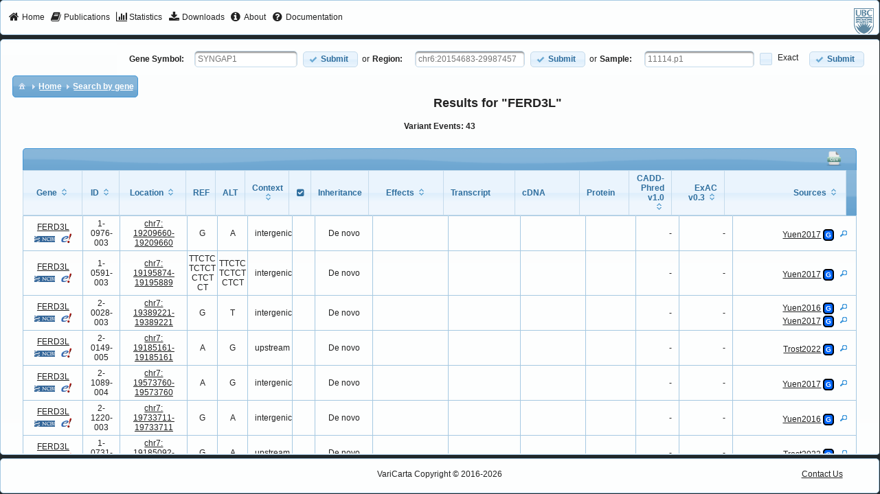

--- FILE ---
content_type: text/html;charset=UTF-8
request_url: https://varicarta.msl.ubc.ca/variant;jsessionid=3B2EEE8275D8AD9D9203D1CEF9262192?NCBIGeneId=222894
body_size: 12552
content:
<?xml version='1.0' encoding='UTF-8' ?>
<!DOCTYPE html>
<html xmlns="http://www.w3.org/1999/xhtml"><head id="j_idt2"><link type="text/css" rel="stylesheet" href="/javax.faces.resource/theme.css.xhtml?ln=primefaces-redmond" /><link type="text/css" rel="stylesheet" href="/javax.faces.resource/webjars/font-awesome/4.2.0/css/font-awesome-jsf.css.xhtml;jsessionid=79D4DB7A740AF8844F450DE08C10E526" /><link type="text/css" rel="stylesheet" href="/javax.faces.resource/variant.css.xhtml;jsessionid=79D4DB7A740AF8844F450DE08C10E526?ln=css" /><link type="text/css" rel="stylesheet" href="/javax.faces.resource/style.css.xhtml;jsessionid=79D4DB7A740AF8844F450DE08C10E526?ln=css" /><link type="text/css" rel="stylesheet" href="/javax.faces.resource/mainTemplate.css.xhtml;jsessionid=79D4DB7A740AF8844F450DE08C10E526?ln=css" /><link type="text/css" rel="stylesheet" href="/javax.faces.resource/components.css.xhtml;jsessionid=79D4DB7A740AF8844F450DE08C10E526?ln=primefaces&amp;v=6.1" /><script type="text/javascript" src="/javax.faces.resource/jquery/jquery.js.xhtml;jsessionid=79D4DB7A740AF8844F450DE08C10E526?ln=primefaces&amp;v=6.1"></script><script type="text/javascript" src="/javax.faces.resource/jquery/jquery-plugins.js.xhtml;jsessionid=79D4DB7A740AF8844F450DE08C10E526?ln=primefaces&amp;v=6.1"></script><script type="text/javascript" src="/javax.faces.resource/core.js.xhtml;jsessionid=79D4DB7A740AF8844F450DE08C10E526?ln=primefaces&amp;v=6.1"></script><script type="text/javascript" src="/javax.faces.resource/components.js.xhtml;jsessionid=79D4DB7A740AF8844F450DE08C10E526?ln=primefaces&amp;v=6.1"></script><script type="text/javascript" src="/javax.faces.resource/idlemonitor/idlemonitor.js.xhtml;jsessionid=79D4DB7A740AF8844F450DE08C10E526?ln=primefaces&amp;v=6.1"></script><link type="text/css" rel="stylesheet" href="/javax.faces.resource/layout/layout.css.xhtml;jsessionid=79D4DB7A740AF8844F450DE08C10E526?ln=primefaces&amp;v=6.1" /><script type="text/javascript" src="/javax.faces.resource/layout/layout.js.xhtml;jsessionid=79D4DB7A740AF8844F450DE08C10E526?ln=primefaces&amp;v=6.1"></script><script type="text/javascript">if(window.PrimeFaces){PrimeFaces.settings.locale='en_US';}</script>
        <title>Variant Results</title>

        <link rel="icon" type="image/x-icon" href="/javax.faces.resource/img/favicon.ico.xhtml" />
        <link rel="icon" type="image/png" href="/javax.faces.resource/img/favicon-32x32.png.xhtml" sizes="32x32" />
        <link rel="icon" type="image/png" href="/javax.faces.resource/img/favicon-96x96.png.xhtml" sizes="96x96" />
        <link rel="icon" type="image/png" href="/javax.faces.resource/img/favicon-16x16.png.xhtml" sizes="16x16" />


        <meta http-equiv="Content-Type" content="text/html; charset=UTF-8" />
        <!-- Prevents caching at the Proxy Server -->
        <meta http-equiv="Expires" content="0" />

        <meta name="description" content="VariCarta is a curated, web-based database housing ASD-associated genes created from curated sequencing studies" />

        <meta name="keywords" content="asd,autism,curated,genomics,bioinformatics,genetics,gene,medicine,biomedical,meta-analysis,statistics,search,open source,database,software" />
        <meta name="author" content="VariCarta Admin (pavlab-support@msl.ubc.ca)" />
		<!-- Google tag (gtag.js) -->
		<script async="async" src="https://www.googletagmanager.com/gtag/js?id=G-17WBXH9B7E">
		</script>
		<script>
			window.dataLayer = window.dataLayer || [];

			function gtag() {
				dataLayer.push(arguments);
			}

			gtag('js', new Date());
			gtag('config', "G-17WBXH9B7E");
		</script>
	</head><body><html xmlns="http://www.w3.org/1999/xhtml">
<form id="j_idt14" name="j_idt14" method="post" action="/variant;jsessionid=79D4DB7A740AF8844F450DE08C10E526" enctype="application/x-www-form-urlencoded">
<input type="hidden" name="j_idt14" value="j_idt14" />
<span id="j_idt14:messagesWarn"></span><script id="j_idt14:messagesWarn_s" type="text/javascript">$(function(){PrimeFaces.cw('Growl','widget_j_idt14_messagesWarn',{id:'j_idt14:messagesWarn',sticky:true,life:6000,escape:true,msgs:[]});});</script>
    <!-- Warning will occur at 50 minutes (3000000) --><script id="j_idt14:j_idt16_s" type="text/javascript">$(function(){PrimeFaces.cw("IdleMonitor","widget_j_idt14_j_idt16",{id:"j_idt14:j_idt16",timeout:3000000,behaviors:{active:function(ext,event) {PrimeFaces.ab({s:"j_idt14:j_idt16",e:"active",p:"j_idt14:j_idt16",u:"j_idt14:messagesWarn"},ext);},idle:function(ext,event) {PrimeFaces.ab({s:"j_idt14:j_idt16",e:"idle",p:"j_idt14:j_idt16",u:"j_idt14:messagesWarn",onco:function(xhr,status,args){alert("Your session is about to expire due to inactivity.");;}},ext);}}});});</script><input type="hidden" name="javax.faces.ViewState" id="j_id1:javax.faces.ViewState:0" value="2312763353416185453:200566591512778227" autocomplete="off" />
</form>

</html><script id="j_idt18_s" type="text/javascript">$(function(){PrimeFaces.cw("Layout","widget_j_idt18",{id:"j_idt18",full:true,north:{paneSelector:'#top',size:"50",resizable:false,closable:false},center:{paneSelector:'#center',size:"auto",resizable:false,closable:false},south:{paneSelector:'#bottom',size:"50",resizable:false,closable:false}});});</script><div id="top" class="ui-layout-unit ui-widget ui-widget-content ui-corner-all ui-layout-north"><div class="ui-layout-unit-content ui-widget-content">
<form id="j_idt19" name="j_idt19" method="post" action="/variant;jsessionid=79D4DB7A740AF8844F450DE08C10E526" enctype="application/x-www-form-urlencoded">
<input type="hidden" name="j_idt19" value="j_idt19" />
<div id="j_idt19:j_idt20" class="ui-menu ui-menubar ui-widget ui-widget-content ui-corner-all ui-helper-clearfix menubar" style="border: 1px solid transparent" role="menubar"><div tabindex="0" class="ui-helper-hidden-accessible"></div><ul class="ui-menu-list ui-helper-reset"><li class="ui-menuitem ui-widget ui-corner-all" role="menuitem"><a tabindex="-1" class="ui-menuitem-link ui-corner-all" href="index.xhtml;jsessionid=79D4DB7A740AF8844F450DE08C10E526"><span class="ui-menuitem-icon ui-icon fa fa-home"></span><span class="ui-menuitem-text">Home</span></a></li><li class="ui-menuitem ui-widget ui-corner-all" role="menuitem"><a tabindex="-1" class="ui-menuitem-link ui-corner-all" href="publications.xhtml;jsessionid=79D4DB7A740AF8844F450DE08C10E526"><span class="ui-menuitem-icon ui-icon fa fa-book"></span><span class="ui-menuitem-text">Publications</span></a></li><li class="ui-menuitem ui-widget ui-corner-all" role="menuitem"><a tabindex="-1" class="ui-menuitem-link ui-corner-all" href="stats.xhtml;jsessionid=79D4DB7A740AF8844F450DE08C10E526"><span class="ui-menuitem-icon ui-icon fa fa-bar-chart"></span><span class="ui-menuitem-text">Statistics</span></a></li><li class="ui-menuitem ui-widget ui-corner-all" role="menuitem"><a tabindex="-1" class="ui-menuitem-link ui-corner-all" href="downloads.xhtml;jsessionid=79D4DB7A740AF8844F450DE08C10E526"><span class="ui-menuitem-icon ui-icon fa fa-download"></span><span class="ui-menuitem-text">Downloads</span></a></li><li class="ui-menuitem ui-widget ui-corner-all" role="menuitem"><a tabindex="-1" class="ui-menuitem-link ui-corner-all" href="about.xhtml;jsessionid=79D4DB7A740AF8844F450DE08C10E526"><span class="ui-menuitem-icon ui-icon fa fa-info-circle"></span><span class="ui-menuitem-text">About</span></a></li><li class="ui-menuitem ui-widget ui-corner-all" role="menuitem"><a tabindex="-1" class="ui-menuitem-link ui-corner-all" href="documentation.xhtml;jsessionid=79D4DB7A740AF8844F450DE08C10E526"><span class="ui-menuitem-icon ui-icon fa fa-question-circle"></span><span class="ui-menuitem-text">Documentation</span></a></li><li class="ui-menuitem ui-menubar-options ui-widget ui-corner-all" role="menuitem">
                            <a href="https://www.ubc.ca/" target="_blank">
                                <img src="/javax.faces.resource/img/ubcgrey_logo_40.png.xhtml" alt="University of British Columbia (UBC)" />
                            </a></li></ul></div><script id="j_idt19:j_idt20_s" type="text/javascript">PrimeFaces.cw("Menubar","widget_j_idt19_j_idt20",{id:"j_idt19:j_idt20",autoDisplay:true,toggleEvent:"click"});</script><input type="hidden" name="javax.faces.ViewState" id="j_id1:javax.faces.ViewState:1" value="2312763353416185453:200566591512778227" autocomplete="off" />
</form></div></div><div id="center" class="ui-layout-unit ui-widget ui-widget-content ui-corner-all ui-layout-center"><div class="ui-layout-unit-content ui-widget-content"><div id="j_idt28" class="ui-panel ui-widget ui-widget-content ui-corner-all no-border clearfix" style="float:right;" data-widget="widget_j_idt28"><div id="j_idt28_content" class="ui-panel-content ui-widget-content"><table>
<tbody>
<tr>
<td>
<form id="geneSearchForm" name="geneSearchForm" method="post" action="/variant;jsessionid=79D4DB7A740AF8844F450DE08C10E526" enctype="application/x-www-form-urlencoded">
<input type="hidden" name="geneSearchForm" value="geneSearchForm" />
<label for="gene" style="font-weight:bold;margin-right:15px;">Gene Symbol:</label><span id="gene" class="ui-autocomplete" style="margin-right:8px;"><input id="gene_input" name="gene_input" type="text" class="ui-autocomplete-input ui-inputfield ui-widget ui-state-default ui-corner-all" autocomplete="off" placeholder="SYNGAP1" value="" /><input id="gene_hinput" name="gene_hinput" type="hidden" autocomplete="off" /><div id="gene_panel" class="ui-autocomplete-panel ui-widget-content ui-corner-all ui-helper-hidden ui-shadow"></div></span><script id="gene_s" type="text/javascript">$(function(){PrimeFaces.cw("AutoComplete","widget_gene",{id:"gene",minLength:2,delay:400,emptyMessage:"No gene suggestions available, please try again."});});</script><button id="j_idt33" name="j_idt33" class="ui-button ui-widget ui-state-default ui-corner-all ui-button-text-icon-left ui-priority-primary" onclick="PrimeFaces.ab({s:&quot;j_idt33&quot;,u:&quot;geneSearchForm&quot;});return false;" type="submit"><span class="ui-button-icon-left ui-icon ui-c ui-icon-check"></span><span class="ui-button-text ui-c">Submit</span></button><script id="j_idt33_s" type="text/javascript">PrimeFaces.cw("CommandButton","widget_j_idt33",{id:"j_idt33"});</script><input type="hidden" name="javax.faces.ViewState" id="j_id1:javax.faces.ViewState:2" value="2312763353416185453:200566591512778227" autocomplete="off" />
</form></td>
<td>or</td>
<td>
<form id="regionSearchForm" name="regionSearchForm" method="post" action="/variant;jsessionid=79D4DB7A740AF8844F450DE08C10E526" enctype="application/x-www-form-urlencoded">
<input type="hidden" name="regionSearchForm" value="regionSearchForm" />
<label for="regionInput" style="font-weight:bold;margin-right:15px;">Region:</label>
						<!-- &lt;f:validateRegex pattern="^(?i:CHR)?([0-9]{1,2}|X|Y):(\d+)-(\d+|)$"  /&gt; --><input id="regionInput" name="regionInput" type="text" placeholder="chr6:20154683-29987457" style="margin-right:8px;width:150px;" class="ui-inputfield ui-inputtext ui-widget ui-state-default ui-corner-all" /><script id="regionInput_s" type="text/javascript">PrimeFaces.cw("InputText","widget_regionInput",{id:"regionInput"});</script><button id="j_idt37" name="j_idt37" class="ui-button ui-widget ui-state-default ui-corner-all ui-button-text-icon-left ui-priority-primary" onclick="PrimeFaces.ab({s:&quot;j_idt37&quot;,u:&quot;regionSearchForm&quot;});return false;" type="submit"><span class="ui-button-icon-left ui-icon ui-c ui-icon-check"></span><span class="ui-button-text ui-c">Submit</span></button><script id="j_idt37_s" type="text/javascript">PrimeFaces.cw("CommandButton","widget_j_idt37",{id:"j_idt37"});</script><input type="hidden" name="javax.faces.ViewState" id="j_id1:javax.faces.ViewState:3" value="2312763353416185453:200566591512778227" autocomplete="off" />
</form></td>
<td>or</td>
<td>
<form id="sampleSearchForm" name="sampleSearchForm" method="post" action="/variant;jsessionid=79D4DB7A740AF8844F450DE08C10E526" enctype="application/x-www-form-urlencoded">
<input type="hidden" name="sampleSearchForm" value="sampleSearchForm" />
<label for="sampleInput" style="font-weight:bold;margin-right:15px;">Sample:</label>

						<!-- &lt;f:validateRegex pattern="^(?i:CHR)?([0-9]{1,2}|X|Y):(\d+)-(\d+|)$"  /&gt; --><input id="sampleInput" name="sampleInput" type="text" placeholder="11114.p1" style="margin-right:8px;width:150px;" class="ui-inputfield ui-inputtext ui-widget ui-state-default ui-corner-all" /><script id="sampleInput_s" type="text/javascript">PrimeFaces.cw("InputText","widget_sampleInput",{id:"sampleInput"});</script><div id="j_idt41" class="ui-chkbox ui-widget"><div class="ui-helper-hidden-accessible"><input id="j_idt41_input" name="j_idt41_input" type="checkbox" autocomplete="off" aria-checked="false" /></div><div class="ui-chkbox-box ui-widget ui-corner-all ui-state-default"><span class="ui-chkbox-icon ui-icon ui-icon-blank ui-c"></span></div><span class="ui-chkbox-label">Exact</span></div><script id="j_idt41_s" type="text/javascript">PrimeFaces.cw("SelectBooleanCheckbox","widget_j_idt41",{id:"j_idt41"});</script><button id="j_idt42" name="j_idt42" class="ui-button ui-widget ui-state-default ui-corner-all ui-button-text-icon-left ui-priority-primary" onclick="PrimeFaces.ab({s:&quot;j_idt42&quot;,u:&quot;sampleSearchForm&quot;});return false;" type="submit"><span class="ui-button-icon-left ui-icon ui-c ui-icon-check"></span><span class="ui-button-text ui-c">Submit</span></button><script id="j_idt42_s" type="text/javascript">PrimeFaces.cw("CommandButton","widget_j_idt42",{id:"j_idt42"});</script><input type="hidden" name="javax.faces.ViewState" id="j_id1:javax.faces.ViewState:4" value="2312763353416185453:200566591512778227" autocomplete="off" />
</form></td>
</tr>
</tbody>
</table>
</div></div><script id="j_idt28_s" type="text/javascript">PrimeFaces.cw("Panel","widget_j_idt28",{id:"j_idt28"});</script>
        <!-- BREADCRUMBS --><div id="j_idt44" class="ui-panel ui-widget ui-widget-content ui-corner-all no-border" data-widget="widget_j_idt44"><div id="j_idt44_content" class="ui-panel-content ui-widget-content"><div id="j_idt45" class="ui-breadcrumb ui-module ui-widget ui-widget-header ui-helper-clearfix ui-corner-all" role="menu" style="float:left;"><ul><li role="menuitem"><a tabindex="-1" class="ui-menuitem-link ui-corner-all ui-icon ui-icon-home" href="#"><span class="ui-menuitem-icon ui-icon ui-icon-home"></span><span class="ui-menuitem-text"></span></a></li><li class="ui-breadcrumb-chevron ui-icon ui-icon-triangle-1-e"></li><li role="menuitem"><a tabindex="-1" class="ui-menuitem-link ui-corner-all" href="/index.xhtml;jsessionid=79D4DB7A740AF8844F450DE08C10E526"><span class="ui-menuitem-text">Home</span></a></li><li class="ui-breadcrumb-chevron ui-icon ui-icon-triangle-1-e"></li><li role="menuitem"><a tabindex="-1" class="ui-menuitem-link ui-corner-all" href="#"><span class="ui-menuitem-text">Search by gene</span></a></li></ul></div></div></div><script id="j_idt44_s" type="text/javascript">PrimeFaces.cw("Panel","widget_j_idt44",{id:"j_idt44"});</script>

        <br /><span id="msgs"></span><script id="msgs_s" type="text/javascript">$(function(){PrimeFaces.cw('Growl','widget_msgs',{id:'msgs',sticky:false,life:6000,escape:true,msgs:[]});});</script>
<form id="formResults" name="formResults" method="post" action="/variant;jsessionid=79D4DB7A740AF8844F450DE08C10E526" enctype="application/x-www-form-urlencoded" style="padding:30px;">
<input type="hidden" name="formResults" value="formResults" />

            <div class="title-headers">
                <h2>Results for "FERD3L"</h2>
                <h4>Variant Events: 43</h4>
            </div><div id="formResults:variantTable" class="ui-datatable ui-widget ui-datatable-scrollable right-aligned-paginator "><div id="formResults:variantTable_paginator_top" class="ui-paginator ui-paginator-top ui-widget-header ui-corner-top" role="navigation" aria-label="Pagination">
		        	<span style="text-align:right;">
<!-- 		            &lt;h:commandLink&gt;
		                &lt;p:graphicImage library="img" name="excel.png" width="24"/&gt;
		                &lt;p:dataExporter type="xls" target="variantTable" fileName="variants" /&gt;
		            &lt;/h:commandLink&gt;

		            &lt;h:commandLink&gt;
		                &lt;p:graphicImage library="img" name="pdf.png" width="24"/&gt;
		                &lt;p:dataExporter type="pdf" target="variantTable" fileName="variants"/&gt;
		            &lt;/h:commandLink&gt; --><script type="text/javascript" src="/javax.faces.resource/jsf.js.xhtml;jsessionid=79D4DB7A740AF8844F450DE08C10E526?ln=javax.faces"></script><a href="#" onclick="mojarra.jsfcljs(document.getElementById('formResults'),{'formResults:variantTable:j_idt49':'formResults:variantTable:j_idt49'},'');return false"><img id="formResults:variantTable:j_idt50" src="/javax.faces.resource/csv.png.xhtml;jsessionid=79D4DB7A740AF8844F450DE08C10E526?ln=img" alt="" width="24" />
                            <!-- 		                &lt;p:dataExporter type="csv" target="variantTable" fileName="variants" /&gt;
                             --></a>

                        <!-- 		            &lt;h:commandLink&gt;
                                                &lt;p:graphicImage library="img" name="xml.png" width="24"/&gt;
                                                &lt;p:dataExporter type="xml" target="variantTable" fileName="variants" /&gt;
                                            &lt;/h:commandLink&gt; -->
		            </span></div><div class="ui-widget-header ui-datatable-scrollable-header"><div class="ui-datatable-scrollable-header-box"><table role="grid"><thead id="formResults:variantTable_head"><tr role="row"><th id="formResults:variantTable:j_idt53" class="ui-state-default ui-sortable-column" role="columnheader" aria-label="Gene" scope="col" style="width:60px ; text-align: center;"><span class="ui-column-title"><span id="formResults:variantTable:Gene">Gene</span><div id="formResults:variantTable:toolTipGene" class="ui-tooltip ui-widget ui-tooltip-right"><div class="ui-tooltip-arrow"></div><div class="ui-tooltip-text ui-shadow ui-corner-all">Gene symbol on which the variant is located</div></div><script id="formResults:variantTable:toolTipGene_s" type="text/javascript">$(function(){PrimeFaces.cw("Tooltip","widget_formResults_variantTable_toolTipGene",{id:"formResults:variantTable:toolTipGene",showEffect:"fade",hideEffect:"fade",target:"formResults:variantTable:Gene"});});</script></span><span class="ui-sortable-column-icon ui-icon ui-icon-carat-2-n-s"></span></th><th id="formResults:variantTable:j_idt68" class="ui-state-default ui-sortable-column" role="columnheader" aria-label="ID" scope="col" style="width:30px; text-align: center;"><span class="ui-column-title"><span id="formResults:variantTable:Subject" style="text-align: center;">ID</span><div id="formResults:variantTable:toolTipSubject" class="ui-tooltip ui-widget ui-tooltip-right"><div class="ui-tooltip-arrow"></div><div class="ui-tooltip-text ui-shadow ui-corner-all">Subject Identifier from the original study</div></div><script id="formResults:variantTable:toolTipSubject_s" type="text/javascript">$(function(){PrimeFaces.cw("Tooltip","widget_formResults_variantTable_toolTipSubject",{id:"formResults:variantTable:toolTipSubject",showEffect:"fade",hideEffect:"fade",target:"formResults:variantTable:Subject"});});</script></span><span class="ui-sortable-column-icon ui-icon ui-icon-carat-2-n-s"></span></th><th id="formResults:variantTable:j_idt75" class="ui-state-default ui-sortable-column centeredColumn" role="columnheader" aria-label="Location" scope="col" style="width:70px; text-align: center;"><span class="ui-column-title"><span id="formResults:variantTable:Location">Location</span><div id="formResults:variantTable:toolTipLocation" class="ui-tooltip ui-widget ui-tooltip-right"><div class="ui-tooltip-arrow"></div><div class="ui-tooltip-text ui-shadow ui-corner-all">Genomic location of the reference allele</div></div><script id="formResults:variantTable:toolTipLocation_s" type="text/javascript">$(function(){PrimeFaces.cw("Tooltip","widget_formResults_variantTable_toolTipLocation",{id:"formResults:variantTable:toolTipLocation",showEffect:"fade",hideEffect:"fade",target:"formResults:variantTable:Location"});});</script></span><span class="ui-sortable-column-icon ui-icon ui-icon-carat-2-n-s"></span></th><th id="formResults:variantTable:j_idt80" class="ui-state-default centeredColumn allele" role="columnheader" aria-label="REF" scope="col" style="width:20px; text-align: center;"><span class="ui-column-title"><span id="formResults:variantTable:REF">REF</span><div id="formResults:variantTable:toolTipREF" class="ui-tooltip ui-widget ui-tooltip-right"><div class="ui-tooltip-arrow"></div><div class="ui-tooltip-text ui-shadow ui-corner-all">Reference allele</div></div><script id="formResults:variantTable:toolTipREF_s" type="text/javascript">$(function(){PrimeFaces.cw("Tooltip","widget_formResults_variantTable_toolTipREF",{id:"formResults:variantTable:toolTipREF",showEffect:"fade",hideEffect:"fade",target:"formResults:variantTable:REF"});});</script></span></th><th id="formResults:variantTable:j_idt82" class="ui-state-default centeredColumn allele" role="columnheader" aria-label="ALT" scope="col" style="width:20px; text-align: center;"><span class="ui-column-title"><span id="formResults:variantTable:ALT">ALT</span><div id="formResults:variantTable:toolTipAlt" class="ui-tooltip ui-widget ui-tooltip-right"><div class="ui-tooltip-arrow"></div><div class="ui-tooltip-text ui-shadow ui-corner-all">Alternate allele</div></div><script id="formResults:variantTable:toolTipAlt_s" type="text/javascript">$(function(){PrimeFaces.cw("Tooltip","widget_formResults_variantTable_toolTipAlt",{id:"formResults:variantTable:toolTipAlt",showEffect:"fade",hideEffect:"fade",target:"formResults:variantTable:ALT"});});</script></span></th><th id="formResults:variantTable:j_idt84" class="ui-state-default ui-sortable-column" role="columnheader" aria-label="Context" scope="col" style="width:40px;  text-align: center;"><span class="ui-column-title"><span id="formResults:variantTable:Functions">Context</span><div id="formResults:variantTable:toolTipFunctions" class="ui-tooltip ui-widget ui-tooltip-right"><div class="ui-tooltip-arrow"></div><div class="ui-tooltip-text ui-shadow ui-corner-all">Variant functional categories</div></div><script id="formResults:variantTable:toolTipFunctions_s" type="text/javascript">$(function(){PrimeFaces.cw("Tooltip","widget_formResults_variantTable_toolTipFunctions",{id:"formResults:variantTable:toolTipFunctions",showEffect:"fade",hideEffect:"fade",target:"formResults:variantTable:Functions"});});</script></span><span class="ui-sortable-column-icon ui-icon ui-icon-carat-2-n-s"></span></th><th id="formResults:variantTable:j_idt88" class="ui-state-default" role="columnheader" aria-label="" scope="col" style="width:10px; text-align: center;"><span class="ui-column-title"><span id="formResults:variantTable:validation" class="fa fa-check-square"></span><div id="formResults:variantTable:toolTipValidation" class="ui-tooltip ui-widget ui-tooltip-right"><div class="ui-tooltip-arrow"></div><div class="ui-tooltip-text ui-shadow ui-corner-all">Variant validation performed by an orthogonal method and reported</div></div><script id="formResults:variantTable:toolTipValidation_s" type="text/javascript">$(function(){PrimeFaces.cw("Tooltip","widget_formResults_variantTable_toolTipValidation",{id:"formResults:variantTable:toolTipValidation",showEffect:"fade",hideEffect:"fade",target:"formResults:variantTable:validation"});});</script></span></th><th id="formResults:variantTable:j_idt90" class="ui-state-default" role="columnheader" aria-label="Inheritance" scope="col" style="width:60px; text-align: center;"><span class="ui-column-title"><span id="formResults:variantTable:inheritance">Inheritance</span><div id="formResults:variantTable:toolTipInheritance" class="ui-tooltip ui-widget ui-tooltip-right"><div class="ui-tooltip-arrow"></div><div class="ui-tooltip-text ui-shadow ui-corner-all">Reported inheritance status</div></div><script id="formResults:variantTable:toolTipInheritance_s" type="text/javascript">$(function(){PrimeFaces.cw("Tooltip","widget_formResults_variantTable_toolTipInheritance",{id:"formResults:variantTable:toolTipInheritance",showEffect:"fade",hideEffect:"fade",target:"formResults:variantTable:inheritance"});});</script></span></th><th id="formResults:variantTable:j_idt94" class="ui-state-default ui-sortable-column row-gradient" role="columnheader" aria-label="Effects" scope="col" style="width:85px; text-align: center;"><span class="ui-column-title"><span id="formResults:variantTable:Effect">Effects</span><div id="formResults:variantTable:toolTipEffect" class="ui-tooltip ui-widget ui-tooltip-right"><div class="ui-tooltip-arrow"></div><div class="ui-tooltip-text ui-shadow ui-corner-all">Variant effect on transcript per Annovar</div></div><script id="formResults:variantTable:toolTipEffect_s" type="text/javascript">$(function(){PrimeFaces.cw("Tooltip","widget_formResults_variantTable_toolTipEffect",{id:"formResults:variantTable:toolTipEffect",showEffect:"fade",hideEffect:"fade",target:"formResults:variantTable:Effect"});});</script></span><span class="ui-sortable-column-icon ui-icon ui-icon-carat-2-n-s"></span></th><th id="formResults:variantTable:j_idt98" class="ui-state-default" role="columnheader" aria-label="Transcript" scope="col" style="width:80px; text-align: left;"><span class="ui-column-title"><span id="formResults:variantTable:transcript">Transcript</span><div id="formResults:variantTable:toolTipTranscript" class="ui-tooltip ui-widget ui-tooltip-right"><div class="ui-tooltip-arrow"></div><div class="ui-tooltip-text ui-shadow ui-corner-all">Transcript used for the cDNA/Protein mutation</div></div><script id="formResults:variantTable:toolTipTranscript_s" type="text/javascript">$(function(){PrimeFaces.cw("Tooltip","widget_formResults_variantTable_toolTipTranscript",{id:"formResults:variantTable:toolTipTranscript",showEffect:"fade",hideEffect:"fade",target:"formResults:variantTable:transcript"});});</script></span></th><th id="formResults:variantTable:j_idt102" class="ui-state-default centeredColumn row-gradient" role="columnheader" aria-label="cDNA" scope="col" style="width:70px; text-align: left;"><span class="ui-column-title"><span id="formResults:variantTable:cDNA">cDNA</span><div id="formResults:variantTable:toolTipCDNA" class="ui-tooltip ui-widget ui-tooltip-right"><div class="ui-tooltip-arrow"></div><div class="ui-tooltip-text ui-shadow ui-corner-all">cDNA variant notation</div></div><script id="formResults:variantTable:toolTipCDNA_s" type="text/javascript">$(function(){PrimeFaces.cw("Tooltip","widget_formResults_variantTable_toolTipCDNA",{id:"formResults:variantTable:toolTipCDNA",showEffect:"fade",hideEffect:"fade",target:"formResults:variantTable:cDNA"});});</script></span></th><th id="formResults:variantTable:j_idt106" class="ui-state-default centeredColumn row-gradient" role="columnheader" aria-label="Protein" scope="col" style="width:50px; text-align: left;"><span class="ui-column-title"><span id="formResults:variantTable:protein">Protein</span><div id="formResults:variantTable:toolTipProtein" class="ui-tooltip ui-widget ui-tooltip-right"><div class="ui-tooltip-arrow"></div><div class="ui-tooltip-text ui-shadow ui-corner-all">Protein variant notation</div></div><script id="formResults:variantTable:toolTipProtein_s" type="text/javascript">$(function(){PrimeFaces.cw("Tooltip","widget_formResults_variantTable_toolTipProtein",{id:"formResults:variantTable:toolTipProtein",showEffect:"fade",hideEffect:"fade",target:"formResults:variantTable:protein"});});</script></span></th><th id="formResults:variantTable:j_idt110" class="ui-state-default ui-sortable-column centeredColumn row-gradient " role="columnheader" aria-label="CADD-Phred v1.0" scope="col" style="width:40px; text-align: right;"><span class="ui-column-title"><span id="formResults:variantTable:Cadd" style="word-wrap: break-word;">CADD-Phred v1.0</span><div id="formResults:variantTable:toolTipCadd" class="ui-tooltip ui-widget ui-tooltip-right"><div class="ui-tooltip-arrow"></div><div class="ui-tooltip-text ui-shadow ui-corner-all">CADD phred-like score. This is phred-like rank score based on whole genome CADD raw scores</div></div><script id="formResults:variantTable:toolTipCadd_s" type="text/javascript">$(function(){PrimeFaces.cw("Tooltip","widget_formResults_variantTable_toolTipCadd",{id:"formResults:variantTable:toolTipCadd",showEffect:"fade",hideEffect:"fade",target:"formResults:variantTable:Cadd"});});</script></span><span class="ui-sortable-column-icon ui-icon ui-icon-carat-2-n-s"></span></th><th id="formResults:variantTable:j_idt112" class="ui-state-default ui-sortable-column" role="columnheader" aria-label="ExAC v0.3" scope="col" style="width:55px; text-align: right;"><span class="ui-column-title"><span id="formResults:variantTable:exacFreq">ExAC v0.3</span><div id="formResults:variantTable:toolTipExacFreq" class="ui-tooltip ui-widget ui-tooltip-right"><div class="ui-tooltip-arrow"></div><div class="ui-tooltip-text ui-shadow ui-corner-all">ExAC population frequency (version 0.3)</div></div><script id="formResults:variantTable:toolTipExacFreq_s" type="text/javascript">$(function(){PrimeFaces.cw("Tooltip","widget_formResults_variantTable_toolTipExacFreq",{id:"formResults:variantTable:toolTipExacFreq",showEffect:"fade",hideEffect:"fade",target:"formResults:variantTable:exacFreq"});});</script></span><span class="ui-sortable-column-icon ui-icon ui-icon-carat-2-n-s"></span></th><th id="formResults:variantTable:j_idt116" class="ui-state-default ui-sortable-column" role="columnheader" aria-label="Sources" scope="col" style="width:150px; text-align: right;"><span class="ui-column-title"><span id="formResults:variantTable:Sources">Sources</span><div id="formResults:variantTable:toolTipSources" class="ui-tooltip ui-widget ui-tooltip-right"><div class="ui-tooltip-arrow"></div><div class="ui-tooltip-text ui-shadow ui-corner-all">Source(s) where variants from this event are reported</div></div><script id="formResults:variantTable:toolTipSources_s" type="text/javascript">$(function(){PrimeFaces.cw("Tooltip","widget_formResults_variantTable_toolTipSources",{id:"formResults:variantTable:toolTipSources",showEffect:"fade",hideEffect:"fade",target:"formResults:variantTable:Sources"});});</script></span><span class="ui-sortable-column-icon ui-icon ui-icon-carat-2-n-s"></span></th><th id="formResults:variantTable:j_idt127" class="ui-state-default centeredColumn terminal" role="columnheader" scope="col" style="width:0px;padding:0;visibility:hidden"><span class="ui-column-title"></span></th></tr></thead></table></div></div><div class="ui-datatable-scrollable-body" tabindex="-1" style="height:500px"><table role="grid"><tbody id="formResults:variantTable_data" class="ui-datatable-data ui-widget-content"><tr data-ri="0" class="ui-widget-content ui-datatable-even" role="row"><td role="gridcell" style="width:60px ; text-align: center;"><a href="/variant;jsessionid=79D4DB7A740AF8844F450DE08C10E526?NCBIGeneId=222894" class="ui-link ui-widget">FERD3L</a>
                        <span><a href="http://www.ncbi.nlm.nih.gov/gene/222894" target="_blank"><img src="/javax.faces.resource/NCBI.gif.xhtml;jsessionid=79D4DB7A740AF8844F450DE08C10E526?ln=img" width="30" /></a> <a href="http://GRCH37.ensembl.org/Homo_sapiens/Gene/Summary?db=core;g=" target="_blank" class="inline-icon"></a>
                                <!--  Assuming every gene has an NCBI entry, let's just add commas when we have an Ensembl ID --><a href="http://GRCH37.ensembl.org/Homo_sapiens/Gene/Summary?db=core;g=" target="_blank" class="inline-icon"></a>
                                <!--  Assuming every gene has an NCBI entry, let's just add commas when we have an Ensembl ID --> <a href="http://GRCH37.ensembl.org/Homo_sapiens/Gene/Summary?db=core;g=ENSG00000146618" target="_blank" class="inline-icon"><img src="/javax.faces.resource/ensembl.png.xhtml;jsessionid=79D4DB7A740AF8844F450DE08C10E526?ln=img" height="15" /></a>
                                <!--  Assuming every gene has an NCBI entry, let's just add commas when we have an Ensembl ID --><a href="http://GRCH37.ensembl.org/Homo_sapiens/Gene/Summary?db=core;g=" target="_blank" class="inline-icon"></a>
                                <!--  Assuming every gene has an NCBI entry, let's just add commas when we have an Ensembl ID -->
                        </span></td><td role="gridcell" style="width:30px; text-align: center;"><span style="word-wrap: break-word;" title="32297">1-0976-003</span></td><td role="gridcell" style="width:70px; text-align: center;" class="centeredColumn"><a href="https://genome.ucsc.edu/cgi-bin/hgTracks?db=hg19&amp;position=chr7%3A19209660-19209660" target="_blank">chr7:<br /><span style="word-wrap: break-word;">19209660-19209660</span></a></td><td role="gridcell" style="width:20px; text-align: center;" class="centeredColumn allele">G</td><td role="gridcell" style="width:20px; text-align: center;" class="centeredColumn allele">A</td><td role="gridcell" style="width:40px;  text-align: center;">intergenic</td><td role="gridcell" style="width:10px; text-align: center;"></td><td role="gridcell" style="width:60px; text-align: center;">De novo</td><td role="gridcell" style="width:85px; text-align: center;" class="row-gradient"></td><td role="gridcell" style="width:80px; text-align: left;"></td><td role="gridcell" style="width:70px; text-align: left;" class="centeredColumn row-gradient"></td><td role="gridcell" style="width:50px; text-align: left;" class="centeredColumn row-gradient"></td><td role="gridcell" style="width:40px; text-align: right;" class="centeredColumn row-gradient ">-</td><td role="gridcell" style="width:55px; text-align: right;">-</td><td role="gridcell" style="width:150px; text-align: right;"><a id="formResults:variantTable:0:j_idt117:0:j_idt118" href="#" class="ui-commandlink ui-widget" aria-label="View Details" onclick="PrimeFaces.ab({s:&quot;formResults:variantTable:0:j_idt117:0:j_idt118&quot;,u:&quot;formResults:paperDetail&quot;,onco:function(xhr,status,args){PF('paperdlg').show();}});return false;" title="View Details">Yuen2017</a>
                   <span><span class="protocol-sequencing-icon genome-sequencing-icon" title="Genome sequencing">G</span>
                       </span><a id="formResults:variantTable:0:j_idt117:0:j_idt124" href="#" class="ui-commandlink ui-widget ui-icon ui-icon-search inline-icon" aria-label="View Details" onclick="PrimeFaces.ab({s:&quot;formResults:variantTable:0:j_idt117:0:j_idt124&quot;,u:&quot;formResults:variantDetail&quot;,onco:function(xhr,status,args){PF('dlg').show();}});return false;" style="margin-left:3px" title="View Details"></a></td><td role="gridcell" style="width:0px;padding:0;visibility:hidden" class="centeredColumn terminal"></td></tr><tr data-ri="1" class="ui-widget-content ui-datatable-odd" role="row"><td role="gridcell" style="width:60px ; text-align: center;"><a href="/variant;jsessionid=79D4DB7A740AF8844F450DE08C10E526?NCBIGeneId=222894" class="ui-link ui-widget">FERD3L</a>
                        <span><a href="http://www.ncbi.nlm.nih.gov/gene/222894" target="_blank"><img src="/javax.faces.resource/NCBI.gif.xhtml;jsessionid=79D4DB7A740AF8844F450DE08C10E526?ln=img" width="30" /></a> <a href="http://GRCH37.ensembl.org/Homo_sapiens/Gene/Summary?db=core;g=" target="_blank" class="inline-icon"></a>
                                <!--  Assuming every gene has an NCBI entry, let's just add commas when we have an Ensembl ID --><a href="http://GRCH37.ensembl.org/Homo_sapiens/Gene/Summary?db=core;g=" target="_blank" class="inline-icon"></a>
                                <!--  Assuming every gene has an NCBI entry, let's just add commas when we have an Ensembl ID --> <a href="http://GRCH37.ensembl.org/Homo_sapiens/Gene/Summary?db=core;g=ENSG00000146618" target="_blank" class="inline-icon"><img src="/javax.faces.resource/ensembl.png.xhtml;jsessionid=79D4DB7A740AF8844F450DE08C10E526?ln=img" height="15" /></a>
                                <!--  Assuming every gene has an NCBI entry, let's just add commas when we have an Ensembl ID --><a href="http://GRCH37.ensembl.org/Homo_sapiens/Gene/Summary?db=core;g=" target="_blank" class="inline-icon"></a>
                                <!--  Assuming every gene has an NCBI entry, let's just add commas when we have an Ensembl ID -->
                        </span></td><td role="gridcell" style="width:30px; text-align: center;"><span style="word-wrap: break-word;" title="32211">1-0591-003</span></td><td role="gridcell" style="width:70px; text-align: center;" class="centeredColumn"><a href="https://genome.ucsc.edu/cgi-bin/hgTracks?db=hg19&amp;position=chr7%3A19195874-19195889" target="_blank">chr7:<br /><span style="word-wrap: break-word;">19195874-19195889</span></a></td><td role="gridcell" style="width:20px; text-align: center;" class="centeredColumn allele">TTCTCTCTCTCTCTCT</td><td role="gridcell" style="width:20px; text-align: center;" class="centeredColumn allele">TTCTCTCTCTCTCT</td><td role="gridcell" style="width:40px;  text-align: center;">intergenic</td><td role="gridcell" style="width:10px; text-align: center;"></td><td role="gridcell" style="width:60px; text-align: center;">De novo</td><td role="gridcell" style="width:85px; text-align: center;" class="row-gradient"></td><td role="gridcell" style="width:80px; text-align: left;"></td><td role="gridcell" style="width:70px; text-align: left;" class="centeredColumn row-gradient"></td><td role="gridcell" style="width:50px; text-align: left;" class="centeredColumn row-gradient"></td><td role="gridcell" style="width:40px; text-align: right;" class="centeredColumn row-gradient ">-</td><td role="gridcell" style="width:55px; text-align: right;">-</td><td role="gridcell" style="width:150px; text-align: right;"><a id="formResults:variantTable:1:j_idt117:0:j_idt118" href="#" class="ui-commandlink ui-widget" aria-label="View Details" onclick="PrimeFaces.ab({s:&quot;formResults:variantTable:1:j_idt117:0:j_idt118&quot;,u:&quot;formResults:paperDetail&quot;,onco:function(xhr,status,args){PF('paperdlg').show();}});return false;" title="View Details">Yuen2017</a>
                   <span><span class="protocol-sequencing-icon genome-sequencing-icon" title="Genome sequencing">G</span>
                       </span><a id="formResults:variantTable:1:j_idt117:0:j_idt124" href="#" class="ui-commandlink ui-widget ui-icon ui-icon-search inline-icon" aria-label="View Details" onclick="PrimeFaces.ab({s:&quot;formResults:variantTable:1:j_idt117:0:j_idt124&quot;,u:&quot;formResults:variantDetail&quot;,onco:function(xhr,status,args){PF('dlg').show();}});return false;" style="margin-left:3px" title="View Details"></a></td><td role="gridcell" style="width:0px;padding:0;visibility:hidden" class="centeredColumn terminal"></td></tr><tr data-ri="2" class="ui-widget-content ui-datatable-even" role="row"><td role="gridcell" style="width:60px ; text-align: center;"><a href="/variant;jsessionid=79D4DB7A740AF8844F450DE08C10E526?NCBIGeneId=222894" class="ui-link ui-widget">FERD3L</a>
                        <span><a href="http://www.ncbi.nlm.nih.gov/gene/222894" target="_blank"><img src="/javax.faces.resource/NCBI.gif.xhtml;jsessionid=79D4DB7A740AF8844F450DE08C10E526?ln=img" width="30" /></a> <a href="http://GRCH37.ensembl.org/Homo_sapiens/Gene/Summary?db=core;g=" target="_blank" class="inline-icon"></a>
                                <!--  Assuming every gene has an NCBI entry, let's just add commas when we have an Ensembl ID --><a href="http://GRCH37.ensembl.org/Homo_sapiens/Gene/Summary?db=core;g=" target="_blank" class="inline-icon"></a>
                                <!--  Assuming every gene has an NCBI entry, let's just add commas when we have an Ensembl ID --> <a href="http://GRCH37.ensembl.org/Homo_sapiens/Gene/Summary?db=core;g=ENSG00000146618" target="_blank" class="inline-icon"><img src="/javax.faces.resource/ensembl.png.xhtml;jsessionid=79D4DB7A740AF8844F450DE08C10E526?ln=img" height="15" /></a>
                                <!--  Assuming every gene has an NCBI entry, let's just add commas when we have an Ensembl ID --><a href="http://GRCH37.ensembl.org/Homo_sapiens/Gene/Summary?db=core;g=" target="_blank" class="inline-icon"></a>
                                <!--  Assuming every gene has an NCBI entry, let's just add commas when we have an Ensembl ID -->
                        </span></td><td role="gridcell" style="width:30px; text-align: center;"><span style="word-wrap: break-word;" title="30738">2-0028-003</span></td><td role="gridcell" style="width:70px; text-align: center;" class="centeredColumn"><a href="https://genome.ucsc.edu/cgi-bin/hgTracks?db=hg19&amp;position=chr7%3A19389221-19389221" target="_blank">chr7:<br /><span style="word-wrap: break-word;">19389221-19389221</span></a></td><td role="gridcell" style="width:20px; text-align: center;" class="centeredColumn allele">G</td><td role="gridcell" style="width:20px; text-align: center;" class="centeredColumn allele">T</td><td role="gridcell" style="width:40px;  text-align: center;">intergenic</td><td role="gridcell" style="width:10px; text-align: center;"></td><td role="gridcell" style="width:60px; text-align: center;">De novo</td><td role="gridcell" style="width:85px; text-align: center;" class="row-gradient"></td><td role="gridcell" style="width:80px; text-align: left;"></td><td role="gridcell" style="width:70px; text-align: left;" class="centeredColumn row-gradient"></td><td role="gridcell" style="width:50px; text-align: left;" class="centeredColumn row-gradient"></td><td role="gridcell" style="width:40px; text-align: right;" class="centeredColumn row-gradient ">-</td><td role="gridcell" style="width:55px; text-align: right;">-</td><td role="gridcell" style="width:150px; text-align: right;"><a id="formResults:variantTable:2:j_idt117:0:j_idt118" href="#" class="ui-commandlink ui-widget" aria-label="View Details" onclick="PrimeFaces.ab({s:&quot;formResults:variantTable:2:j_idt117:0:j_idt118&quot;,u:&quot;formResults:paperDetail&quot;,onco:function(xhr,status,args){PF('paperdlg').show();}});return false;" title="View Details">Yuen2016</a>
                   <span><span class="protocol-sequencing-icon genome-sequencing-icon" title="Genome sequencing">G</span>
                       </span><a id="formResults:variantTable:2:j_idt117:0:j_idt124" href="#" class="ui-commandlink ui-widget ui-icon ui-icon-search inline-icon" aria-label="View Details" onclick="PrimeFaces.ab({s:&quot;formResults:variantTable:2:j_idt117:0:j_idt124&quot;,u:&quot;formResults:variantDetail&quot;,onco:function(xhr,status,args){PF('dlg').show();}});return false;" style="margin-left:3px" title="View Details"></a><br/><a id="formResults:variantTable:2:j_idt117:1:j_idt118" href="#" class="ui-commandlink ui-widget" aria-label="View Details" onclick="PrimeFaces.ab({s:&quot;formResults:variantTable:2:j_idt117:1:j_idt118&quot;,u:&quot;formResults:paperDetail&quot;,onco:function(xhr,status,args){PF('paperdlg').show();}});return false;" title="View Details">Yuen2017</a>
                   <span><span class="protocol-sequencing-icon genome-sequencing-icon" title="Genome sequencing">G</span>
                       </span><a id="formResults:variantTable:2:j_idt117:1:j_idt124" href="#" class="ui-commandlink ui-widget ui-icon ui-icon-search inline-icon" aria-label="View Details" onclick="PrimeFaces.ab({s:&quot;formResults:variantTable:2:j_idt117:1:j_idt124&quot;,u:&quot;formResults:variantDetail&quot;,onco:function(xhr,status,args){PF('dlg').show();}});return false;" style="margin-left:3px" title="View Details"></a></td><td role="gridcell" style="width:0px;padding:0;visibility:hidden" class="centeredColumn terminal"></td></tr><tr data-ri="3" class="ui-widget-content ui-datatable-odd" role="row"><td role="gridcell" style="width:60px ; text-align: center;"><a href="/variant;jsessionid=79D4DB7A740AF8844F450DE08C10E526?NCBIGeneId=222894" class="ui-link ui-widget">FERD3L</a>
                        <span><a href="http://www.ncbi.nlm.nih.gov/gene/222894" target="_blank"><img src="/javax.faces.resource/NCBI.gif.xhtml;jsessionid=79D4DB7A740AF8844F450DE08C10E526?ln=img" width="30" /></a> <a href="http://GRCH37.ensembl.org/Homo_sapiens/Gene/Summary?db=core;g=" target="_blank" class="inline-icon"></a>
                                <!--  Assuming every gene has an NCBI entry, let's just add commas when we have an Ensembl ID --><a href="http://GRCH37.ensembl.org/Homo_sapiens/Gene/Summary?db=core;g=" target="_blank" class="inline-icon"></a>
                                <!--  Assuming every gene has an NCBI entry, let's just add commas when we have an Ensembl ID --> <a href="http://GRCH37.ensembl.org/Homo_sapiens/Gene/Summary?db=core;g=ENSG00000146618" target="_blank" class="inline-icon"><img src="/javax.faces.resource/ensembl.png.xhtml;jsessionid=79D4DB7A740AF8844F450DE08C10E526?ln=img" height="15" /></a>
                                <!--  Assuming every gene has an NCBI entry, let's just add commas when we have an Ensembl ID --><a href="http://GRCH37.ensembl.org/Homo_sapiens/Gene/Summary?db=core;g=" target="_blank" class="inline-icon"></a>
                                <!--  Assuming every gene has an NCBI entry, let's just add commas when we have an Ensembl ID -->
                        </span></td><td role="gridcell" style="width:30px; text-align: center;"><span style="word-wrap: break-word;" title="32338">2-0149-005</span></td><td role="gridcell" style="width:70px; text-align: center;" class="centeredColumn"><a href="https://genome.ucsc.edu/cgi-bin/hgTracks?db=hg19&amp;position=chr7%3A19185161-19185161" target="_blank">chr7:<br /><span style="word-wrap: break-word;">19185161-19185161</span></a></td><td role="gridcell" style="width:20px; text-align: center;" class="centeredColumn allele">A</td><td role="gridcell" style="width:20px; text-align: center;" class="centeredColumn allele">G</td><td role="gridcell" style="width:40px;  text-align: center;">upstream</td><td role="gridcell" style="width:10px; text-align: center;"></td><td role="gridcell" style="width:60px; text-align: center;">De novo</td><td role="gridcell" style="width:85px; text-align: center;" class="row-gradient"></td><td role="gridcell" style="width:80px; text-align: left;"></td><td role="gridcell" style="width:70px; text-align: left;" class="centeredColumn row-gradient"></td><td role="gridcell" style="width:50px; text-align: left;" class="centeredColumn row-gradient"></td><td role="gridcell" style="width:40px; text-align: right;" class="centeredColumn row-gradient ">-</td><td role="gridcell" style="width:55px; text-align: right;">-</td><td role="gridcell" style="width:150px; text-align: right;"><a id="formResults:variantTable:3:j_idt117:0:j_idt118" href="#" class="ui-commandlink ui-widget" aria-label="View Details" onclick="PrimeFaces.ab({s:&quot;formResults:variantTable:3:j_idt117:0:j_idt118&quot;,u:&quot;formResults:paperDetail&quot;,onco:function(xhr,status,args){PF('paperdlg').show();}});return false;" title="View Details">Trost2022</a>
                   <span><span class="protocol-sequencing-icon genome-sequencing-icon" title="Genome sequencing">G</span>
                       </span><a id="formResults:variantTable:3:j_idt117:0:j_idt124" href="#" class="ui-commandlink ui-widget ui-icon ui-icon-search inline-icon" aria-label="View Details" onclick="PrimeFaces.ab({s:&quot;formResults:variantTable:3:j_idt117:0:j_idt124&quot;,u:&quot;formResults:variantDetail&quot;,onco:function(xhr,status,args){PF('dlg').show();}});return false;" style="margin-left:3px" title="View Details"></a></td><td role="gridcell" style="width:0px;padding:0;visibility:hidden" class="centeredColumn terminal"></td></tr><tr data-ri="4" class="ui-widget-content ui-datatable-even" role="row"><td role="gridcell" style="width:60px ; text-align: center;"><a href="/variant;jsessionid=79D4DB7A740AF8844F450DE08C10E526?NCBIGeneId=222894" class="ui-link ui-widget">FERD3L</a>
                        <span><a href="http://www.ncbi.nlm.nih.gov/gene/222894" target="_blank"><img src="/javax.faces.resource/NCBI.gif.xhtml;jsessionid=79D4DB7A740AF8844F450DE08C10E526?ln=img" width="30" /></a> <a href="http://GRCH37.ensembl.org/Homo_sapiens/Gene/Summary?db=core;g=" target="_blank" class="inline-icon"></a>
                                <!--  Assuming every gene has an NCBI entry, let's just add commas when we have an Ensembl ID --><a href="http://GRCH37.ensembl.org/Homo_sapiens/Gene/Summary?db=core;g=" target="_blank" class="inline-icon"></a>
                                <!--  Assuming every gene has an NCBI entry, let's just add commas when we have an Ensembl ID --> <a href="http://GRCH37.ensembl.org/Homo_sapiens/Gene/Summary?db=core;g=ENSG00000146618" target="_blank" class="inline-icon"><img src="/javax.faces.resource/ensembl.png.xhtml;jsessionid=79D4DB7A740AF8844F450DE08C10E526?ln=img" height="15" /></a>
                                <!--  Assuming every gene has an NCBI entry, let's just add commas when we have an Ensembl ID --><a href="http://GRCH37.ensembl.org/Homo_sapiens/Gene/Summary?db=core;g=" target="_blank" class="inline-icon"></a>
                                <!--  Assuming every gene has an NCBI entry, let's just add commas when we have an Ensembl ID -->
                        </span></td><td role="gridcell" style="width:30px; text-align: center;"><span style="word-wrap: break-word;" title="32394">2-1089-004</span></td><td role="gridcell" style="width:70px; text-align: center;" class="centeredColumn"><a href="https://genome.ucsc.edu/cgi-bin/hgTracks?db=hg19&amp;position=chr7%3A19573760-19573760" target="_blank">chr7:<br /><span style="word-wrap: break-word;">19573760-19573760</span></a></td><td role="gridcell" style="width:20px; text-align: center;" class="centeredColumn allele">A</td><td role="gridcell" style="width:20px; text-align: center;" class="centeredColumn allele">G</td><td role="gridcell" style="width:40px;  text-align: center;">intergenic</td><td role="gridcell" style="width:10px; text-align: center;"></td><td role="gridcell" style="width:60px; text-align: center;">De novo</td><td role="gridcell" style="width:85px; text-align: center;" class="row-gradient"></td><td role="gridcell" style="width:80px; text-align: left;"></td><td role="gridcell" style="width:70px; text-align: left;" class="centeredColumn row-gradient"></td><td role="gridcell" style="width:50px; text-align: left;" class="centeredColumn row-gradient"></td><td role="gridcell" style="width:40px; text-align: right;" class="centeredColumn row-gradient ">-</td><td role="gridcell" style="width:55px; text-align: right;">-</td><td role="gridcell" style="width:150px; text-align: right;"><a id="formResults:variantTable:4:j_idt117:0:j_idt118" href="#" class="ui-commandlink ui-widget" aria-label="View Details" onclick="PrimeFaces.ab({s:&quot;formResults:variantTable:4:j_idt117:0:j_idt118&quot;,u:&quot;formResults:paperDetail&quot;,onco:function(xhr,status,args){PF('paperdlg').show();}});return false;" title="View Details">Yuen2017</a>
                   <span><span class="protocol-sequencing-icon genome-sequencing-icon" title="Genome sequencing">G</span>
                       </span><a id="formResults:variantTable:4:j_idt117:0:j_idt124" href="#" class="ui-commandlink ui-widget ui-icon ui-icon-search inline-icon" aria-label="View Details" onclick="PrimeFaces.ab({s:&quot;formResults:variantTable:4:j_idt117:0:j_idt124&quot;,u:&quot;formResults:variantDetail&quot;,onco:function(xhr,status,args){PF('dlg').show();}});return false;" style="margin-left:3px" title="View Details"></a></td><td role="gridcell" style="width:0px;padding:0;visibility:hidden" class="centeredColumn terminal"></td></tr><tr data-ri="5" class="ui-widget-content ui-datatable-odd" role="row"><td role="gridcell" style="width:60px ; text-align: center;"><a href="/variant;jsessionid=79D4DB7A740AF8844F450DE08C10E526?NCBIGeneId=222894" class="ui-link ui-widget">FERD3L</a>
                        <span><a href="http://www.ncbi.nlm.nih.gov/gene/222894" target="_blank"><img src="/javax.faces.resource/NCBI.gif.xhtml;jsessionid=79D4DB7A740AF8844F450DE08C10E526?ln=img" width="30" /></a> <a href="http://GRCH37.ensembl.org/Homo_sapiens/Gene/Summary?db=core;g=" target="_blank" class="inline-icon"></a>
                                <!--  Assuming every gene has an NCBI entry, let's just add commas when we have an Ensembl ID --><a href="http://GRCH37.ensembl.org/Homo_sapiens/Gene/Summary?db=core;g=" target="_blank" class="inline-icon"></a>
                                <!--  Assuming every gene has an NCBI entry, let's just add commas when we have an Ensembl ID --> <a href="http://GRCH37.ensembl.org/Homo_sapiens/Gene/Summary?db=core;g=ENSG00000146618" target="_blank" class="inline-icon"><img src="/javax.faces.resource/ensembl.png.xhtml;jsessionid=79D4DB7A740AF8844F450DE08C10E526?ln=img" height="15" /></a>
                                <!--  Assuming every gene has an NCBI entry, let's just add commas when we have an Ensembl ID --><a href="http://GRCH37.ensembl.org/Homo_sapiens/Gene/Summary?db=core;g=" target="_blank" class="inline-icon"></a>
                                <!--  Assuming every gene has an NCBI entry, let's just add commas when we have an Ensembl ID -->
                        </span></td><td role="gridcell" style="width:30px; text-align: center;"><span style="word-wrap: break-word;" title="30839">2-1220-003</span></td><td role="gridcell" style="width:70px; text-align: center;" class="centeredColumn"><a href="https://genome.ucsc.edu/cgi-bin/hgTracks?db=hg19&amp;position=chr7%3A19733711-19733711" target="_blank">chr7:<br /><span style="word-wrap: break-word;">19733711-19733711</span></a></td><td role="gridcell" style="width:20px; text-align: center;" class="centeredColumn allele">G</td><td role="gridcell" style="width:20px; text-align: center;" class="centeredColumn allele">A</td><td role="gridcell" style="width:40px;  text-align: center;">intergenic</td><td role="gridcell" style="width:10px; text-align: center;"></td><td role="gridcell" style="width:60px; text-align: center;">De novo</td><td role="gridcell" style="width:85px; text-align: center;" class="row-gradient"></td><td role="gridcell" style="width:80px; text-align: left;"></td><td role="gridcell" style="width:70px; text-align: left;" class="centeredColumn row-gradient"></td><td role="gridcell" style="width:50px; text-align: left;" class="centeredColumn row-gradient"></td><td role="gridcell" style="width:40px; text-align: right;" class="centeredColumn row-gradient ">-</td><td role="gridcell" style="width:55px; text-align: right;">-</td><td role="gridcell" style="width:150px; text-align: right;"><a id="formResults:variantTable:5:j_idt117:0:j_idt118" href="#" class="ui-commandlink ui-widget" aria-label="View Details" onclick="PrimeFaces.ab({s:&quot;formResults:variantTable:5:j_idt117:0:j_idt118&quot;,u:&quot;formResults:paperDetail&quot;,onco:function(xhr,status,args){PF('paperdlg').show();}});return false;" title="View Details">Yuen2016</a>
                   <span><span class="protocol-sequencing-icon genome-sequencing-icon" title="Genome sequencing">G</span>
                       </span><a id="formResults:variantTable:5:j_idt117:0:j_idt124" href="#" class="ui-commandlink ui-widget ui-icon ui-icon-search inline-icon" aria-label="View Details" onclick="PrimeFaces.ab({s:&quot;formResults:variantTable:5:j_idt117:0:j_idt124&quot;,u:&quot;formResults:variantDetail&quot;,onco:function(xhr,status,args){PF('dlg').show();}});return false;" style="margin-left:3px" title="View Details"></a></td><td role="gridcell" style="width:0px;padding:0;visibility:hidden" class="centeredColumn terminal"></td></tr><tr data-ri="6" class="ui-widget-content ui-datatable-even" role="row"><td role="gridcell" style="width:60px ; text-align: center;"><a href="/variant;jsessionid=79D4DB7A740AF8844F450DE08C10E526?NCBIGeneId=222894" class="ui-link ui-widget">FERD3L</a>
                        <span><a href="http://www.ncbi.nlm.nih.gov/gene/222894" target="_blank"><img src="/javax.faces.resource/NCBI.gif.xhtml;jsessionid=79D4DB7A740AF8844F450DE08C10E526?ln=img" width="30" /></a> <a href="http://GRCH37.ensembl.org/Homo_sapiens/Gene/Summary?db=core;g=" target="_blank" class="inline-icon"></a>
                                <!--  Assuming every gene has an NCBI entry, let's just add commas when we have an Ensembl ID --><a href="http://GRCH37.ensembl.org/Homo_sapiens/Gene/Summary?db=core;g=" target="_blank" class="inline-icon"></a>
                                <!--  Assuming every gene has an NCBI entry, let's just add commas when we have an Ensembl ID --> <a href="http://GRCH37.ensembl.org/Homo_sapiens/Gene/Summary?db=core;g=ENSG00000146618" target="_blank" class="inline-icon"><img src="/javax.faces.resource/ensembl.png.xhtml;jsessionid=79D4DB7A740AF8844F450DE08C10E526?ln=img" height="15" /></a>
                                <!--  Assuming every gene has an NCBI entry, let's just add commas when we have an Ensembl ID --><a href="http://GRCH37.ensembl.org/Homo_sapiens/Gene/Summary?db=core;g=" target="_blank" class="inline-icon"></a>
                                <!--  Assuming every gene has an NCBI entry, let's just add commas when we have an Ensembl ID -->
                        </span></td><td role="gridcell" style="width:30px; text-align: center;"><span style="word-wrap: break-word;" title="54964">1-0731-003</span></td><td role="gridcell" style="width:70px; text-align: center;" class="centeredColumn"><a href="https://genome.ucsc.edu/cgi-bin/hgTracks?db=hg19&amp;position=chr7%3A19185092-19185092" target="_blank">chr7:<br /><span style="word-wrap: break-word;">19185092-19185092</span></a></td><td role="gridcell" style="width:20px; text-align: center;" class="centeredColumn allele">G</td><td role="gridcell" style="width:20px; text-align: center;" class="centeredColumn allele">A</td><td role="gridcell" style="width:40px;  text-align: center;">upstream</td><td role="gridcell" style="width:10px; text-align: center;"></td><td role="gridcell" style="width:60px; text-align: center;">De novo</td><td role="gridcell" style="width:85px; text-align: center;" class="row-gradient"></td><td role="gridcell" style="width:80px; text-align: left;"></td><td role="gridcell" style="width:70px; text-align: left;" class="centeredColumn row-gradient"></td><td role="gridcell" style="width:50px; text-align: left;" class="centeredColumn row-gradient"></td><td role="gridcell" style="width:40px; text-align: right;" class="centeredColumn row-gradient ">-</td><td role="gridcell" style="width:55px; text-align: right;">-</td><td role="gridcell" style="width:150px; text-align: right;"><a id="formResults:variantTable:6:j_idt117:0:j_idt118" href="#" class="ui-commandlink ui-widget" aria-label="View Details" onclick="PrimeFaces.ab({s:&quot;formResults:variantTable:6:j_idt117:0:j_idt118&quot;,u:&quot;formResults:paperDetail&quot;,onco:function(xhr,status,args){PF('paperdlg').show();}});return false;" title="View Details">Trost2022</a>
                   <span><span class="protocol-sequencing-icon genome-sequencing-icon" title="Genome sequencing">G</span>
                       </span><a id="formResults:variantTable:6:j_idt117:0:j_idt124" href="#" class="ui-commandlink ui-widget ui-icon ui-icon-search inline-icon" aria-label="View Details" onclick="PrimeFaces.ab({s:&quot;formResults:variantTable:6:j_idt117:0:j_idt124&quot;,u:&quot;formResults:variantDetail&quot;,onco:function(xhr,status,args){PF('dlg').show();}});return false;" style="margin-left:3px" title="View Details"></a></td><td role="gridcell" style="width:0px;padding:0;visibility:hidden" class="centeredColumn terminal"></td></tr><tr data-ri="7" class="ui-widget-content ui-datatable-odd" role="row"><td role="gridcell" style="width:60px ; text-align: center;"><a href="/variant;jsessionid=79D4DB7A740AF8844F450DE08C10E526?NCBIGeneId=222894" class="ui-link ui-widget">FERD3L</a>
                        <span><a href="http://www.ncbi.nlm.nih.gov/gene/222894" target="_blank"><img src="/javax.faces.resource/NCBI.gif.xhtml;jsessionid=79D4DB7A740AF8844F450DE08C10E526?ln=img" width="30" /></a> <a href="http://GRCH37.ensembl.org/Homo_sapiens/Gene/Summary?db=core;g=" target="_blank" class="inline-icon"></a>
                                <!--  Assuming every gene has an NCBI entry, let's just add commas when we have an Ensembl ID --><a href="http://GRCH37.ensembl.org/Homo_sapiens/Gene/Summary?db=core;g=" target="_blank" class="inline-icon"></a>
                                <!--  Assuming every gene has an NCBI entry, let's just add commas when we have an Ensembl ID --> <a href="http://GRCH37.ensembl.org/Homo_sapiens/Gene/Summary?db=core;g=ENSG00000146618" target="_blank" class="inline-icon"><img src="/javax.faces.resource/ensembl.png.xhtml;jsessionid=79D4DB7A740AF8844F450DE08C10E526?ln=img" height="15" /></a>
                                <!--  Assuming every gene has an NCBI entry, let's just add commas when we have an Ensembl ID --><a href="http://GRCH37.ensembl.org/Homo_sapiens/Gene/Summary?db=core;g=" target="_blank" class="inline-icon"></a>
                                <!--  Assuming every gene has an NCBI entry, let's just add commas when we have an Ensembl ID -->
                        </span></td><td role="gridcell" style="width:30px; text-align: center;"><span style="word-wrap: break-word;" title="33256">AU4410302</span></td><td role="gridcell" style="width:70px; text-align: center;" class="centeredColumn"><a href="https://genome.ucsc.edu/cgi-bin/hgTracks?db=hg19&amp;position=chr7%3A19479599-19479599" target="_blank">chr7:<br /><span style="word-wrap: break-word;">19479599-19479599</span></a></td><td role="gridcell" style="width:20px; text-align: center;" class="centeredColumn allele">T</td><td role="gridcell" style="width:20px; text-align: center;" class="centeredColumn allele">C</td><td role="gridcell" style="width:40px;  text-align: center;">intergenic</td><td role="gridcell" style="width:10px; text-align: center;"></td><td role="gridcell" style="width:60px; text-align: center;">De novo</td><td role="gridcell" style="width:85px; text-align: center;" class="row-gradient"></td><td role="gridcell" style="width:80px; text-align: left;"></td><td role="gridcell" style="width:70px; text-align: left;" class="centeredColumn row-gradient"></td><td role="gridcell" style="width:50px; text-align: left;" class="centeredColumn row-gradient"></td><td role="gridcell" style="width:40px; text-align: right;" class="centeredColumn row-gradient ">-</td><td role="gridcell" style="width:55px; text-align: right;">-</td><td role="gridcell" style="width:150px; text-align: right;"><a id="formResults:variantTable:7:j_idt117:0:j_idt118" href="#" class="ui-commandlink ui-widget" aria-label="View Details" onclick="PrimeFaces.ab({s:&quot;formResults:variantTable:7:j_idt117:0:j_idt118&quot;,u:&quot;formResults:paperDetail&quot;,onco:function(xhr,status,args){PF('paperdlg').show();}});return false;" title="View Details">Yuen2017</a>
                   <span><span class="protocol-sequencing-icon genome-sequencing-icon" title="Genome sequencing">G</span>
                       </span><a id="formResults:variantTable:7:j_idt117:0:j_idt124" href="#" class="ui-commandlink ui-widget ui-icon ui-icon-search inline-icon" aria-label="View Details" onclick="PrimeFaces.ab({s:&quot;formResults:variantTable:7:j_idt117:0:j_idt124&quot;,u:&quot;formResults:variantDetail&quot;,onco:function(xhr,status,args){PF('dlg').show();}});return false;" style="margin-left:3px" title="View Details"></a></td><td role="gridcell" style="width:0px;padding:0;visibility:hidden" class="centeredColumn terminal"></td></tr><tr data-ri="8" class="ui-widget-content ui-datatable-even" role="row"><td role="gridcell" style="width:60px ; text-align: center;"><a href="/variant;jsessionid=79D4DB7A740AF8844F450DE08C10E526?NCBIGeneId=222894" class="ui-link ui-widget">FERD3L</a>
                        <span><a href="http://www.ncbi.nlm.nih.gov/gene/222894" target="_blank"><img src="/javax.faces.resource/NCBI.gif.xhtml;jsessionid=79D4DB7A740AF8844F450DE08C10E526?ln=img" width="30" /></a> <a href="http://GRCH37.ensembl.org/Homo_sapiens/Gene/Summary?db=core;g=" target="_blank" class="inline-icon"></a>
                                <!--  Assuming every gene has an NCBI entry, let's just add commas when we have an Ensembl ID --><a href="http://GRCH37.ensembl.org/Homo_sapiens/Gene/Summary?db=core;g=" target="_blank" class="inline-icon"></a>
                                <!--  Assuming every gene has an NCBI entry, let's just add commas when we have an Ensembl ID --> <a href="http://GRCH37.ensembl.org/Homo_sapiens/Gene/Summary?db=core;g=ENSG00000146618" target="_blank" class="inline-icon"><img src="/javax.faces.resource/ensembl.png.xhtml;jsessionid=79D4DB7A740AF8844F450DE08C10E526?ln=img" height="15" /></a>
                                <!--  Assuming every gene has an NCBI entry, let's just add commas when we have an Ensembl ID --><a href="http://GRCH37.ensembl.org/Homo_sapiens/Gene/Summary?db=core;g=" target="_blank" class="inline-icon"></a>
                                <!--  Assuming every gene has an NCBI entry, let's just add commas when we have an Ensembl ID -->
                        </span></td><td role="gridcell" style="width:30px; text-align: center;"><span style="word-wrap: break-word;" title="60593">mAGRE5534</span></td><td role="gridcell" style="width:70px; text-align: center;" class="centeredColumn"><a href="https://genome.ucsc.edu/cgi-bin/hgTracks?db=hg19&amp;position=chr7%3A19184930-19184930" target="_blank">chr7:<br /><span style="word-wrap: break-word;">19184930-19184930</span></a></td><td role="gridcell" style="width:20px; text-align: center;" class="centeredColumn allele">T</td><td role="gridcell" style="width:20px; text-align: center;" class="centeredColumn allele">TG</td><td role="gridcell" style="width:40px;  text-align: center;">exonic</td><td role="gridcell" style="width:10px; text-align: center;"></td><td role="gridcell" style="width:60px; text-align: center;">Paternal</td><td role="gridcell" style="width:85px; text-align: center;" class="row-gradient"><span class="ct5" title="an insertion of one or more nucleotides that cause frameshift changes in protein coding sequence">frameshift insertion</span></td><td role="gridcell" style="width:80px; text-align: left;">NM_152898</td><td role="gridcell" style="width:70px; text-align: left;" class="centeredColumn row-gradient"><span title="exon1">c.55_56insC</span></td><td role="gridcell" style="width:50px; text-align: left;" class="centeredColumn row-gradient"><span title="exon1">p.D19fs</span></td><td role="gridcell" style="width:40px; text-align: right;" class="centeredColumn row-gradient ">-</td><td role="gridcell" style="width:55px; text-align: right;">-</td><td role="gridcell" style="width:150px; text-align: right;"><a id="formResults:variantTable:8:j_idt117:0:j_idt118" href="#" class="ui-commandlink ui-widget" aria-label="View Details" onclick="PrimeFaces.ab({s:&quot;formResults:variantTable:8:j_idt117:0:j_idt118&quot;,u:&quot;formResults:paperDetail&quot;,onco:function(xhr,status,args){PF('paperdlg').show();}});return false;" title="View Details">Cirnigliaro2023</a>
                   <span><span class="protocol-sequencing-icon genome-sequencing-icon" title="Genome sequencing">G</span>
                       </span><a id="formResults:variantTable:8:j_idt117:0:j_idt124" href="#" class="ui-commandlink ui-widget ui-icon ui-icon-search inline-icon" aria-label="View Details" onclick="PrimeFaces.ab({s:&quot;formResults:variantTable:8:j_idt117:0:j_idt124&quot;,u:&quot;formResults:variantDetail&quot;,onco:function(xhr,status,args){PF('dlg').show();}});return false;" style="margin-left:3px" title="View Details"></a></td><td role="gridcell" style="width:0px;padding:0;visibility:hidden" class="centeredColumn terminal"></td></tr><tr data-ri="9" class="ui-widget-content ui-datatable-odd" role="row"><td role="gridcell" style="width:60px ; text-align: center;"><a href="/variant;jsessionid=79D4DB7A740AF8844F450DE08C10E526?NCBIGeneId=222894" class="ui-link ui-widget">FERD3L</a>
                        <span><a href="http://www.ncbi.nlm.nih.gov/gene/222894" target="_blank"><img src="/javax.faces.resource/NCBI.gif.xhtml;jsessionid=79D4DB7A740AF8844F450DE08C10E526?ln=img" width="30" /></a> <a href="http://GRCH37.ensembl.org/Homo_sapiens/Gene/Summary?db=core;g=" target="_blank" class="inline-icon"></a>
                                <!--  Assuming every gene has an NCBI entry, let's just add commas when we have an Ensembl ID --><a href="http://GRCH37.ensembl.org/Homo_sapiens/Gene/Summary?db=core;g=" target="_blank" class="inline-icon"></a>
                                <!--  Assuming every gene has an NCBI entry, let's just add commas when we have an Ensembl ID --> <a href="http://GRCH37.ensembl.org/Homo_sapiens/Gene/Summary?db=core;g=ENSG00000146618" target="_blank" class="inline-icon"><img src="/javax.faces.resource/ensembl.png.xhtml;jsessionid=79D4DB7A740AF8844F450DE08C10E526?ln=img" height="15" /></a>
                                <!--  Assuming every gene has an NCBI entry, let's just add commas when we have an Ensembl ID --><a href="http://GRCH37.ensembl.org/Homo_sapiens/Gene/Summary?db=core;g=" target="_blank" class="inline-icon"></a>
                                <!--  Assuming every gene has an NCBI entry, let's just add commas when we have an Ensembl ID -->
                        </span></td><td role="gridcell" style="width:30px; text-align: center;"><span style="word-wrap: break-word;" title="32957">AU2787301</span></td><td role="gridcell" style="width:70px; text-align: center;" class="centeredColumn"><a href="https://genome.ucsc.edu/cgi-bin/hgTracks?db=hg19&amp;position=chr7%3A19641011-19641011" target="_blank">chr7:<br /><span style="word-wrap: break-word;">19641011-19641011</span></a></td><td role="gridcell" style="width:20px; text-align: center;" class="centeredColumn allele">T</td><td role="gridcell" style="width:20px; text-align: center;" class="centeredColumn allele">C</td><td role="gridcell" style="width:40px;  text-align: center;">intergenic</td><td role="gridcell" style="width:10px; text-align: center;"></td><td role="gridcell" style="width:60px; text-align: center;">De novo</td><td role="gridcell" style="width:85px; text-align: center;" class="row-gradient"></td><td role="gridcell" style="width:80px; text-align: left;"></td><td role="gridcell" style="width:70px; text-align: left;" class="centeredColumn row-gradient"></td><td role="gridcell" style="width:50px; text-align: left;" class="centeredColumn row-gradient"></td><td role="gridcell" style="width:40px; text-align: right;" class="centeredColumn row-gradient ">-</td><td role="gridcell" style="width:55px; text-align: right;">-</td><td role="gridcell" style="width:150px; text-align: right;"><a id="formResults:variantTable:9:j_idt117:0:j_idt118" href="#" class="ui-commandlink ui-widget" aria-label="View Details" onclick="PrimeFaces.ab({s:&quot;formResults:variantTable:9:j_idt117:0:j_idt118&quot;,u:&quot;formResults:paperDetail&quot;,onco:function(xhr,status,args){PF('paperdlg').show();}});return false;" title="View Details">Yuen2017</a>
                   <span><span class="protocol-sequencing-icon genome-sequencing-icon" title="Genome sequencing">G</span>
                       </span><a id="formResults:variantTable:9:j_idt117:0:j_idt124" href="#" class="ui-commandlink ui-widget ui-icon ui-icon-search inline-icon" aria-label="View Details" onclick="PrimeFaces.ab({s:&quot;formResults:variantTable:9:j_idt117:0:j_idt124&quot;,u:&quot;formResults:variantDetail&quot;,onco:function(xhr,status,args){PF('dlg').show();}});return false;" style="margin-left:3px" title="View Details"></a></td><td role="gridcell" style="width:0px;padding:0;visibility:hidden" class="centeredColumn terminal"></td></tr><tr data-ri="10" class="ui-widget-content ui-datatable-even" role="row"><td role="gridcell" style="width:60px ; text-align: center;"><a href="/variant;jsessionid=79D4DB7A740AF8844F450DE08C10E526?NCBIGeneId=222894" class="ui-link ui-widget">FERD3L</a>
                        <span><a href="http://www.ncbi.nlm.nih.gov/gene/222894" target="_blank"><img src="/javax.faces.resource/NCBI.gif.xhtml;jsessionid=79D4DB7A740AF8844F450DE08C10E526?ln=img" width="30" /></a> <a href="http://GRCH37.ensembl.org/Homo_sapiens/Gene/Summary?db=core;g=" target="_blank" class="inline-icon"></a>
                                <!--  Assuming every gene has an NCBI entry, let's just add commas when we have an Ensembl ID --><a href="http://GRCH37.ensembl.org/Homo_sapiens/Gene/Summary?db=core;g=" target="_blank" class="inline-icon"></a>
                                <!--  Assuming every gene has an NCBI entry, let's just add commas when we have an Ensembl ID --> <a href="http://GRCH37.ensembl.org/Homo_sapiens/Gene/Summary?db=core;g=ENSG00000146618" target="_blank" class="inline-icon"><img src="/javax.faces.resource/ensembl.png.xhtml;jsessionid=79D4DB7A740AF8844F450DE08C10E526?ln=img" height="15" /></a>
                                <!--  Assuming every gene has an NCBI entry, let's just add commas when we have an Ensembl ID --><a href="http://GRCH37.ensembl.org/Homo_sapiens/Gene/Summary?db=core;g=" target="_blank" class="inline-icon"></a>
                                <!--  Assuming every gene has an NCBI entry, let's just add commas when we have an Ensembl ID -->
                        </span></td><td role="gridcell" style="width:30px; text-align: center;"><span style="word-wrap: break-word;" title="3011">2-1305-003</span></td><td role="gridcell" style="width:70px; text-align: center;" class="centeredColumn"><a href="https://genome.ucsc.edu/cgi-bin/hgTracks?db=hg19&amp;position=chr7%3A19656645-19656645" target="_blank">chr7:<br /><span style="word-wrap: break-word;">19656645-19656645</span></a></td><td role="gridcell" style="width:20px; text-align: center;" class="centeredColumn allele">C</td><td role="gridcell" style="width:20px; text-align: center;" class="centeredColumn allele">T</td><td role="gridcell" style="width:40px;  text-align: center;">intergenic</td><td role="gridcell" style="width:10px; text-align: center;"></td><td role="gridcell" style="width:60px; text-align: center;">De novo</td><td role="gridcell" style="width:85px; text-align: center;" class="row-gradient"></td><td role="gridcell" style="width:80px; text-align: left;"></td><td role="gridcell" style="width:70px; text-align: left;" class="centeredColumn row-gradient"></td><td role="gridcell" style="width:50px; text-align: left;" class="centeredColumn row-gradient"></td><td role="gridcell" style="width:40px; text-align: right;" class="centeredColumn row-gradient ">-</td><td role="gridcell" style="width:55px; text-align: right;">-</td><td role="gridcell" style="width:150px; text-align: right;"><a id="formResults:variantTable:10:j_idt117:0:j_idt118" href="#" class="ui-commandlink ui-widget" aria-label="View Details" onclick="PrimeFaces.ab({s:&quot;formResults:variantTable:10:j_idt117:0:j_idt118&quot;,u:&quot;formResults:paperDetail&quot;,onco:function(xhr,status,args){PF('paperdlg').show();}});return false;" title="View Details">Yuen2017</a>
                   <span><span class="protocol-sequencing-icon genome-sequencing-icon" title="Genome sequencing">G</span>
                       </span><a id="formResults:variantTable:10:j_idt117:0:j_idt124" href="#" class="ui-commandlink ui-widget ui-icon ui-icon-search inline-icon" aria-label="View Details" onclick="PrimeFaces.ab({s:&quot;formResults:variantTable:10:j_idt117:0:j_idt124&quot;,u:&quot;formResults:variantDetail&quot;,onco:function(xhr,status,args){PF('dlg').show();}});return false;" style="margin-left:3px" title="View Details"></a></td><td role="gridcell" style="width:0px;padding:0;visibility:hidden" class="centeredColumn terminal"></td></tr><tr data-ri="11" class="ui-widget-content ui-datatable-odd" role="row"><td role="gridcell" style="width:60px ; text-align: center;"><a href="/variant;jsessionid=79D4DB7A740AF8844F450DE08C10E526?NCBIGeneId=222894" class="ui-link ui-widget">FERD3L</a>
                        <span><a href="http://www.ncbi.nlm.nih.gov/gene/222894" target="_blank"><img src="/javax.faces.resource/NCBI.gif.xhtml;jsessionid=79D4DB7A740AF8844F450DE08C10E526?ln=img" width="30" /></a> <a href="http://GRCH37.ensembl.org/Homo_sapiens/Gene/Summary?db=core;g=" target="_blank" class="inline-icon"></a>
                                <!--  Assuming every gene has an NCBI entry, let's just add commas when we have an Ensembl ID --><a href="http://GRCH37.ensembl.org/Homo_sapiens/Gene/Summary?db=core;g=" target="_blank" class="inline-icon"></a>
                                <!--  Assuming every gene has an NCBI entry, let's just add commas when we have an Ensembl ID --> <a href="http://GRCH37.ensembl.org/Homo_sapiens/Gene/Summary?db=core;g=ENSG00000146618" target="_blank" class="inline-icon"><img src="/javax.faces.resource/ensembl.png.xhtml;jsessionid=79D4DB7A740AF8844F450DE08C10E526?ln=img" height="15" /></a>
                                <!--  Assuming every gene has an NCBI entry, let's just add commas when we have an Ensembl ID --><a href="http://GRCH37.ensembl.org/Homo_sapiens/Gene/Summary?db=core;g=" target="_blank" class="inline-icon"></a>
                                <!--  Assuming every gene has an NCBI entry, let's just add commas when we have an Ensembl ID -->
                        </span></td><td role="gridcell" style="width:30px; text-align: center;"><span style="word-wrap: break-word;" title="32712">7-0253-004</span></td><td role="gridcell" style="width:70px; text-align: center;" class="centeredColumn"><a href="https://genome.ucsc.edu/cgi-bin/hgTracks?db=hg19&amp;position=chr7%3A19727162-19727162" target="_blank">chr7:<br /><span style="word-wrap: break-word;">19727162-19727162</span></a></td><td role="gridcell" style="width:20px; text-align: center;" class="centeredColumn allele">G</td><td role="gridcell" style="width:20px; text-align: center;" class="centeredColumn allele">A</td><td role="gridcell" style="width:40px;  text-align: center;">intergenic</td><td role="gridcell" style="width:10px; text-align: center;"></td><td role="gridcell" style="width:60px; text-align: center;">De novo</td><td role="gridcell" style="width:85px; text-align: center;" class="row-gradient"></td><td role="gridcell" style="width:80px; text-align: left;"></td><td role="gridcell" style="width:70px; text-align: left;" class="centeredColumn row-gradient"></td><td role="gridcell" style="width:50px; text-align: left;" class="centeredColumn row-gradient"></td><td role="gridcell" style="width:40px; text-align: right;" class="centeredColumn row-gradient ">-</td><td role="gridcell" style="width:55px; text-align: right;">-</td><td role="gridcell" style="width:150px; text-align: right;"><a id="formResults:variantTable:11:j_idt117:0:j_idt118" href="#" class="ui-commandlink ui-widget" aria-label="View Details" onclick="PrimeFaces.ab({s:&quot;formResults:variantTable:11:j_idt117:0:j_idt118&quot;,u:&quot;formResults:paperDetail&quot;,onco:function(xhr,status,args){PF('paperdlg').show();}});return false;" title="View Details">Yuen2017</a>
                   <span><span class="protocol-sequencing-icon genome-sequencing-icon" title="Genome sequencing">G</span>
                       </span><a id="formResults:variantTable:11:j_idt117:0:j_idt124" href="#" class="ui-commandlink ui-widget ui-icon ui-icon-search inline-icon" aria-label="View Details" onclick="PrimeFaces.ab({s:&quot;formResults:variantTable:11:j_idt117:0:j_idt124&quot;,u:&quot;formResults:variantDetail&quot;,onco:function(xhr,status,args){PF('dlg').show();}});return false;" style="margin-left:3px" title="View Details"></a></td><td role="gridcell" style="width:0px;padding:0;visibility:hidden" class="centeredColumn terminal"></td></tr><tr data-ri="12" class="ui-widget-content ui-datatable-even" role="row"><td role="gridcell" style="width:60px ; text-align: center;"><a href="/variant;jsessionid=79D4DB7A740AF8844F450DE08C10E526?NCBIGeneId=222894" class="ui-link ui-widget">FERD3L</a>
                        <span><a href="http://www.ncbi.nlm.nih.gov/gene/222894" target="_blank"><img src="/javax.faces.resource/NCBI.gif.xhtml;jsessionid=79D4DB7A740AF8844F450DE08C10E526?ln=img" width="30" /></a> <a href="http://GRCH37.ensembl.org/Homo_sapiens/Gene/Summary?db=core;g=" target="_blank" class="inline-icon"></a>
                                <!--  Assuming every gene has an NCBI entry, let's just add commas when we have an Ensembl ID --><a href="http://GRCH37.ensembl.org/Homo_sapiens/Gene/Summary?db=core;g=" target="_blank" class="inline-icon"></a>
                                <!--  Assuming every gene has an NCBI entry, let's just add commas when we have an Ensembl ID --> <a href="http://GRCH37.ensembl.org/Homo_sapiens/Gene/Summary?db=core;g=ENSG00000146618" target="_blank" class="inline-icon"><img src="/javax.faces.resource/ensembl.png.xhtml;jsessionid=79D4DB7A740AF8844F450DE08C10E526?ln=img" height="15" /></a>
                                <!--  Assuming every gene has an NCBI entry, let's just add commas when we have an Ensembl ID --><a href="http://GRCH37.ensembl.org/Homo_sapiens/Gene/Summary?db=core;g=" target="_blank" class="inline-icon"></a>
                                <!--  Assuming every gene has an NCBI entry, let's just add commas when we have an Ensembl ID -->
                        </span></td><td role="gridcell" style="width:30px; text-align: center;"><span style="word-wrap: break-word;" title="33199">AU4183301</span></td><td role="gridcell" style="width:70px; text-align: center;" class="centeredColumn"><a href="https://genome.ucsc.edu/cgi-bin/hgTracks?db=hg19&amp;position=chr7%3A19433023-19433023" target="_blank">chr7:<br /><span style="word-wrap: break-word;">19433023-19433023</span></a></td><td role="gridcell" style="width:20px; text-align: center;" class="centeredColumn allele">A</td><td role="gridcell" style="width:20px; text-align: center;" class="centeredColumn allele">G</td><td role="gridcell" style="width:40px;  text-align: center;">intergenic</td><td role="gridcell" style="width:10px; text-align: center;"></td><td role="gridcell" style="width:60px; text-align: center;">De novo</td><td role="gridcell" style="width:85px; text-align: center;" class="row-gradient"></td><td role="gridcell" style="width:80px; text-align: left;"></td><td role="gridcell" style="width:70px; text-align: left;" class="centeredColumn row-gradient"></td><td role="gridcell" style="width:50px; text-align: left;" class="centeredColumn row-gradient"></td><td role="gridcell" style="width:40px; text-align: right;" class="centeredColumn row-gradient ">-</td><td role="gridcell" style="width:55px; text-align: right;">-</td><td role="gridcell" style="width:150px; text-align: right;"><a id="formResults:variantTable:12:j_idt117:0:j_idt118" href="#" class="ui-commandlink ui-widget" aria-label="View Details" onclick="PrimeFaces.ab({s:&quot;formResults:variantTable:12:j_idt117:0:j_idt118&quot;,u:&quot;formResults:paperDetail&quot;,onco:function(xhr,status,args){PF('paperdlg').show();}});return false;" title="View Details">Yuen2017</a>
                   <span><span class="protocol-sequencing-icon genome-sequencing-icon" title="Genome sequencing">G</span>
                       </span><a id="formResults:variantTable:12:j_idt117:0:j_idt124" href="#" class="ui-commandlink ui-widget ui-icon ui-icon-search inline-icon" aria-label="View Details" onclick="PrimeFaces.ab({s:&quot;formResults:variantTable:12:j_idt117:0:j_idt124&quot;,u:&quot;formResults:variantDetail&quot;,onco:function(xhr,status,args){PF('dlg').show();}});return false;" style="margin-left:3px" title="View Details"></a></td><td role="gridcell" style="width:0px;padding:0;visibility:hidden" class="centeredColumn terminal"></td></tr><tr data-ri="13" class="ui-widget-content ui-datatable-odd" role="row"><td role="gridcell" style="width:60px ; text-align: center;"><a href="/variant;jsessionid=79D4DB7A740AF8844F450DE08C10E526?NCBIGeneId=222894" class="ui-link ui-widget">FERD3L</a>
                        <span><a href="http://www.ncbi.nlm.nih.gov/gene/222894" target="_blank"><img src="/javax.faces.resource/NCBI.gif.xhtml;jsessionid=79D4DB7A740AF8844F450DE08C10E526?ln=img" width="30" /></a> <a href="http://GRCH37.ensembl.org/Homo_sapiens/Gene/Summary?db=core;g=" target="_blank" class="inline-icon"></a>
                                <!--  Assuming every gene has an NCBI entry, let's just add commas when we have an Ensembl ID --><a href="http://GRCH37.ensembl.org/Homo_sapiens/Gene/Summary?db=core;g=" target="_blank" class="inline-icon"></a>
                                <!--  Assuming every gene has an NCBI entry, let's just add commas when we have an Ensembl ID --> <a href="http://GRCH37.ensembl.org/Homo_sapiens/Gene/Summary?db=core;g=ENSG00000146618" target="_blank" class="inline-icon"><img src="/javax.faces.resource/ensembl.png.xhtml;jsessionid=79D4DB7A740AF8844F450DE08C10E526?ln=img" height="15" /></a>
                                <!--  Assuming every gene has an NCBI entry, let's just add commas when we have an Ensembl ID --><a href="http://GRCH37.ensembl.org/Homo_sapiens/Gene/Summary?db=core;g=" target="_blank" class="inline-icon"></a>
                                <!--  Assuming every gene has an NCBI entry, let's just add commas when we have an Ensembl ID -->
                        </span></td><td role="gridcell" style="width:30px; text-align: center;"><span style="word-wrap: break-word;" title="32134">1-0405-003</span></td><td role="gridcell" style="width:70px; text-align: center;" class="centeredColumn"><a href="https://genome.ucsc.edu/cgi-bin/hgTracks?db=hg19&amp;position=chr7%3A19626934-19626934" target="_blank">chr7:<br /><span style="word-wrap: break-word;">19626934-19626934</span></a></td><td role="gridcell" style="width:20px; text-align: center;" class="centeredColumn allele">T</td><td role="gridcell" style="width:20px; text-align: center;" class="centeredColumn allele">C</td><td role="gridcell" style="width:40px;  text-align: center;">intergenic</td><td role="gridcell" style="width:10px; text-align: center;"></td><td role="gridcell" style="width:60px; text-align: center;">De novo</td><td role="gridcell" style="width:85px; text-align: center;" class="row-gradient"></td><td role="gridcell" style="width:80px; text-align: left;"></td><td role="gridcell" style="width:70px; text-align: left;" class="centeredColumn row-gradient"></td><td role="gridcell" style="width:50px; text-align: left;" class="centeredColumn row-gradient"></td><td role="gridcell" style="width:40px; text-align: right;" class="centeredColumn row-gradient ">-</td><td role="gridcell" style="width:55px; text-align: right;">-</td><td role="gridcell" style="width:150px; text-align: right;"><a id="formResults:variantTable:13:j_idt117:0:j_idt118" href="#" class="ui-commandlink ui-widget" aria-label="View Details" onclick="PrimeFaces.ab({s:&quot;formResults:variantTable:13:j_idt117:0:j_idt118&quot;,u:&quot;formResults:paperDetail&quot;,onco:function(xhr,status,args){PF('paperdlg').show();}});return false;" title="View Details">Yuen2017</a>
                   <span><span class="protocol-sequencing-icon genome-sequencing-icon" title="Genome sequencing">G</span>
                       </span><a id="formResults:variantTable:13:j_idt117:0:j_idt124" href="#" class="ui-commandlink ui-widget ui-icon ui-icon-search inline-icon" aria-label="View Details" onclick="PrimeFaces.ab({s:&quot;formResults:variantTable:13:j_idt117:0:j_idt124&quot;,u:&quot;formResults:variantDetail&quot;,onco:function(xhr,status,args){PF('dlg').show();}});return false;" style="margin-left:3px" title="View Details"></a></td><td role="gridcell" style="width:0px;padding:0;visibility:hidden" class="centeredColumn terminal"></td></tr><tr data-ri="14" class="ui-widget-content ui-datatable-even" role="row"><td role="gridcell" style="width:60px ; text-align: center;"><a href="/variant;jsessionid=79D4DB7A740AF8844F450DE08C10E526?NCBIGeneId=222894" class="ui-link ui-widget">FERD3L</a>
                        <span><a href="http://www.ncbi.nlm.nih.gov/gene/222894" target="_blank"><img src="/javax.faces.resource/NCBI.gif.xhtml;jsessionid=79D4DB7A740AF8844F450DE08C10E526?ln=img" width="30" /></a> <a href="http://GRCH37.ensembl.org/Homo_sapiens/Gene/Summary?db=core;g=" target="_blank" class="inline-icon"></a>
                                <!--  Assuming every gene has an NCBI entry, let's just add commas when we have an Ensembl ID --><a href="http://GRCH37.ensembl.org/Homo_sapiens/Gene/Summary?db=core;g=" target="_blank" class="inline-icon"></a>
                                <!--  Assuming every gene has an NCBI entry, let's just add commas when we have an Ensembl ID --> <a href="http://GRCH37.ensembl.org/Homo_sapiens/Gene/Summary?db=core;g=ENSG00000146618" target="_blank" class="inline-icon"><img src="/javax.faces.resource/ensembl.png.xhtml;jsessionid=79D4DB7A740AF8844F450DE08C10E526?ln=img" height="15" /></a>
                                <!--  Assuming every gene has an NCBI entry, let's just add commas when we have an Ensembl ID --><a href="http://GRCH37.ensembl.org/Homo_sapiens/Gene/Summary?db=core;g=" target="_blank" class="inline-icon"></a>
                                <!--  Assuming every gene has an NCBI entry, let's just add commas when we have an Ensembl ID -->
                        </span></td><td role="gridcell" style="width:30px; text-align: center;"><span style="word-wrap: break-word;" title="31998">1-0139-005</span></td><td role="gridcell" style="width:70px; text-align: center;" class="centeredColumn"><a href="https://genome.ucsc.edu/cgi-bin/hgTracks?db=hg19&amp;position=chr7%3A19277571-19277571" target="_blank">chr7:<br /><span style="word-wrap: break-word;">19277571-19277571</span></a></td><td role="gridcell" style="width:20px; text-align: center;" class="centeredColumn allele">T</td><td role="gridcell" style="width:20px; text-align: center;" class="centeredColumn allele">A</td><td role="gridcell" style="width:40px;  text-align: center;">intergenic</td><td role="gridcell" style="width:10px; text-align: center;"></td><td role="gridcell" style="width:60px; text-align: center;">De novo</td><td role="gridcell" style="width:85px; text-align: center;" class="row-gradient"></td><td role="gridcell" style="width:80px; text-align: left;"></td><td role="gridcell" style="width:70px; text-align: left;" class="centeredColumn row-gradient"></td><td role="gridcell" style="width:50px; text-align: left;" class="centeredColumn row-gradient"></td><td role="gridcell" style="width:40px; text-align: right;" class="centeredColumn row-gradient ">-</td><td role="gridcell" style="width:55px; text-align: right;">-</td><td role="gridcell" style="width:150px; text-align: right;"><a id="formResults:variantTable:14:j_idt117:0:j_idt118" href="#" class="ui-commandlink ui-widget" aria-label="View Details" onclick="PrimeFaces.ab({s:&quot;formResults:variantTable:14:j_idt117:0:j_idt118&quot;,u:&quot;formResults:paperDetail&quot;,onco:function(xhr,status,args){PF('paperdlg').show();}});return false;" title="View Details">Yuen2017</a>
                   <span><span class="protocol-sequencing-icon genome-sequencing-icon" title="Genome sequencing">G</span>
                       </span><a id="formResults:variantTable:14:j_idt117:0:j_idt124" href="#" class="ui-commandlink ui-widget ui-icon ui-icon-search inline-icon" aria-label="View Details" onclick="PrimeFaces.ab({s:&quot;formResults:variantTable:14:j_idt117:0:j_idt124&quot;,u:&quot;formResults:variantDetail&quot;,onco:function(xhr,status,args){PF('dlg').show();}});return false;" style="margin-left:3px" title="View Details"></a></td><td role="gridcell" style="width:0px;padding:0;visibility:hidden" class="centeredColumn terminal"></td></tr><tr data-ri="15" class="ui-widget-content ui-datatable-odd" role="row"><td role="gridcell" style="width:60px ; text-align: center;"><a href="/variant;jsessionid=79D4DB7A740AF8844F450DE08C10E526?NCBIGeneId=222894" class="ui-link ui-widget">FERD3L</a>
                        <span><a href="http://www.ncbi.nlm.nih.gov/gene/222894" target="_blank"><img src="/javax.faces.resource/NCBI.gif.xhtml;jsessionid=79D4DB7A740AF8844F450DE08C10E526?ln=img" width="30" /></a> <a href="http://GRCH37.ensembl.org/Homo_sapiens/Gene/Summary?db=core;g=" target="_blank" class="inline-icon"></a>
                                <!--  Assuming every gene has an NCBI entry, let's just add commas when we have an Ensembl ID --><a href="http://GRCH37.ensembl.org/Homo_sapiens/Gene/Summary?db=core;g=" target="_blank" class="inline-icon"></a>
                                <!--  Assuming every gene has an NCBI entry, let's just add commas when we have an Ensembl ID --> <a href="http://GRCH37.ensembl.org/Homo_sapiens/Gene/Summary?db=core;g=ENSG00000146618" target="_blank" class="inline-icon"><img src="/javax.faces.resource/ensembl.png.xhtml;jsessionid=79D4DB7A740AF8844F450DE08C10E526?ln=img" height="15" /></a>
                                <!--  Assuming every gene has an NCBI entry, let's just add commas when we have an Ensembl ID --><a href="http://GRCH37.ensembl.org/Homo_sapiens/Gene/Summary?db=core;g=" target="_blank" class="inline-icon"></a>
                                <!--  Assuming every gene has an NCBI entry, let's just add commas when we have an Ensembl ID -->
                        </span></td><td role="gridcell" style="width:30px; text-align: center;"><span style="word-wrap: break-word;" title="32658">7-0077-003</span></td><td role="gridcell" style="width:70px; text-align: center;" class="centeredColumn"><a href="https://genome.ucsc.edu/cgi-bin/hgTracks?db=hg19&amp;position=chr7%3A19387470-19387470" target="_blank">chr7:<br /><span style="word-wrap: break-word;">19387470-19387470</span></a></td><td role="gridcell" style="width:20px; text-align: center;" class="centeredColumn allele">G</td><td role="gridcell" style="width:20px; text-align: center;" class="centeredColumn allele">A</td><td role="gridcell" style="width:40px;  text-align: center;">intergenic</td><td role="gridcell" style="width:10px; text-align: center;"></td><td role="gridcell" style="width:60px; text-align: center;">De novo</td><td role="gridcell" style="width:85px; text-align: center;" class="row-gradient"></td><td role="gridcell" style="width:80px; text-align: left;"></td><td role="gridcell" style="width:70px; text-align: left;" class="centeredColumn row-gradient"></td><td role="gridcell" style="width:50px; text-align: left;" class="centeredColumn row-gradient"></td><td role="gridcell" style="width:40px; text-align: right;" class="centeredColumn row-gradient ">-</td><td role="gridcell" style="width:55px; text-align: right;">-</td><td role="gridcell" style="width:150px; text-align: right;"><a id="formResults:variantTable:15:j_idt117:0:j_idt118" href="#" class="ui-commandlink ui-widget" aria-label="View Details" onclick="PrimeFaces.ab({s:&quot;formResults:variantTable:15:j_idt117:0:j_idt118&quot;,u:&quot;formResults:paperDetail&quot;,onco:function(xhr,status,args){PF('paperdlg').show();}});return false;" title="View Details">Yuen2017</a>
                   <span><span class="protocol-sequencing-icon genome-sequencing-icon" title="Genome sequencing">G</span>
                       </span><a id="formResults:variantTable:15:j_idt117:0:j_idt124" href="#" class="ui-commandlink ui-widget ui-icon ui-icon-search inline-icon" aria-label="View Details" onclick="PrimeFaces.ab({s:&quot;formResults:variantTable:15:j_idt117:0:j_idt124&quot;,u:&quot;formResults:variantDetail&quot;,onco:function(xhr,status,args){PF('dlg').show();}});return false;" style="margin-left:3px" title="View Details"></a></td><td role="gridcell" style="width:0px;padding:0;visibility:hidden" class="centeredColumn terminal"></td></tr><tr data-ri="16" class="ui-widget-content ui-datatable-even" role="row"><td role="gridcell" style="width:60px ; text-align: center;"><a href="/variant;jsessionid=79D4DB7A740AF8844F450DE08C10E526?NCBIGeneId=222894" class="ui-link ui-widget">FERD3L</a>
                        <span><a href="http://www.ncbi.nlm.nih.gov/gene/222894" target="_blank"><img src="/javax.faces.resource/NCBI.gif.xhtml;jsessionid=79D4DB7A740AF8844F450DE08C10E526?ln=img" width="30" /></a> <a href="http://GRCH37.ensembl.org/Homo_sapiens/Gene/Summary?db=core;g=" target="_blank" class="inline-icon"></a>
                                <!--  Assuming every gene has an NCBI entry, let's just add commas when we have an Ensembl ID --><a href="http://GRCH37.ensembl.org/Homo_sapiens/Gene/Summary?db=core;g=" target="_blank" class="inline-icon"></a>
                                <!--  Assuming every gene has an NCBI entry, let's just add commas when we have an Ensembl ID --> <a href="http://GRCH37.ensembl.org/Homo_sapiens/Gene/Summary?db=core;g=ENSG00000146618" target="_blank" class="inline-icon"><img src="/javax.faces.resource/ensembl.png.xhtml;jsessionid=79D4DB7A740AF8844F450DE08C10E526?ln=img" height="15" /></a>
                                <!--  Assuming every gene has an NCBI entry, let's just add commas when we have an Ensembl ID --><a href="http://GRCH37.ensembl.org/Homo_sapiens/Gene/Summary?db=core;g=" target="_blank" class="inline-icon"></a>
                                <!--  Assuming every gene has an NCBI entry, let's just add commas when we have an Ensembl ID -->
                        </span></td><td role="gridcell" style="width:30px; text-align: center;"><span style="word-wrap: break-word;" title="62813">IBS-ASD-5663-blood-wgs-ILLUMINA</span></td><td role="gridcell" style="width:70px; text-align: center;" class="centeredColumn"><a href="https://genome.ucsc.edu/cgi-bin/hgTracks?db=hg19&amp;position=chr7%3A19677805-19677805" target="_blank">chr7:<br /><span style="word-wrap: break-word;">19677805-19677805</span></a></td><td role="gridcell" style="width:20px; text-align: center;" class="centeredColumn allele">A</td><td role="gridcell" style="width:20px; text-align: center;" class="centeredColumn allele">G</td><td role="gridcell" style="width:40px;  text-align: center;">intergenic</td><td role="gridcell" style="width:10px; text-align: center;"></td><td role="gridcell" style="width:60px; text-align: center;">De novo</td><td role="gridcell" style="width:85px; text-align: center;" class="row-gradient"></td><td role="gridcell" style="width:80px; text-align: left;"></td><td role="gridcell" style="width:70px; text-align: left;" class="centeredColumn row-gradient"></td><td role="gridcell" style="width:50px; text-align: left;" class="centeredColumn row-gradient"></td><td role="gridcell" style="width:40px; text-align: right;" class="centeredColumn row-gradient ">-</td><td role="gridcell" style="width:55px; text-align: right;">-</td><td role="gridcell" style="width:150px; text-align: right;"><a id="formResults:variantTable:16:j_idt117:0:j_idt118" href="#" class="ui-commandlink ui-widget" aria-label="View Details" onclick="PrimeFaces.ab({s:&quot;formResults:variantTable:16:j_idt117:0:j_idt118&quot;,u:&quot;formResults:paperDetail&quot;,onco:function(xhr,status,args){PF('paperdlg').show();}});return false;" title="View Details">Kim2024</a>
                   <span><span class="protocol-sequencing-icon genome-sequencing-icon" title="Genome sequencing">G</span>
                       </span><a id="formResults:variantTable:16:j_idt117:0:j_idt124" href="#" class="ui-commandlink ui-widget ui-icon ui-icon-search inline-icon" aria-label="View Details" onclick="PrimeFaces.ab({s:&quot;formResults:variantTable:16:j_idt117:0:j_idt124&quot;,u:&quot;formResults:variantDetail&quot;,onco:function(xhr,status,args){PF('dlg').show();}});return false;" style="margin-left:3px" title="View Details"></a></td><td role="gridcell" style="width:0px;padding:0;visibility:hidden" class="centeredColumn terminal"></td></tr><tr data-ri="17" class="ui-widget-content ui-datatable-odd" role="row"><td role="gridcell" style="width:60px ; text-align: center;"><a href="/variant;jsessionid=79D4DB7A740AF8844F450DE08C10E526?NCBIGeneId=222894" class="ui-link ui-widget">FERD3L</a>
                        <span><a href="http://www.ncbi.nlm.nih.gov/gene/222894" target="_blank"><img src="/javax.faces.resource/NCBI.gif.xhtml;jsessionid=79D4DB7A740AF8844F450DE08C10E526?ln=img" width="30" /></a> <a href="http://GRCH37.ensembl.org/Homo_sapiens/Gene/Summary?db=core;g=" target="_blank" class="inline-icon"></a>
                                <!--  Assuming every gene has an NCBI entry, let's just add commas when we have an Ensembl ID --><a href="http://GRCH37.ensembl.org/Homo_sapiens/Gene/Summary?db=core;g=" target="_blank" class="inline-icon"></a>
                                <!--  Assuming every gene has an NCBI entry, let's just add commas when we have an Ensembl ID --> <a href="http://GRCH37.ensembl.org/Homo_sapiens/Gene/Summary?db=core;g=ENSG00000146618" target="_blank" class="inline-icon"><img src="/javax.faces.resource/ensembl.png.xhtml;jsessionid=79D4DB7A740AF8844F450DE08C10E526?ln=img" height="15" /></a>
                                <!--  Assuming every gene has an NCBI entry, let's just add commas when we have an Ensembl ID --><a href="http://GRCH37.ensembl.org/Homo_sapiens/Gene/Summary?db=core;g=" target="_blank" class="inline-icon"></a>
                                <!--  Assuming every gene has an NCBI entry, let's just add commas when we have an Ensembl ID -->
                        </span></td><td role="gridcell" style="width:30px; text-align: center;"><span style="word-wrap: break-word;" title="62476">IBS-ASD-16013-blood-wgs-ILLUMINA</span></td><td role="gridcell" style="width:70px; text-align: center;" class="centeredColumn"><a href="https://genome.ucsc.edu/cgi-bin/hgTracks?db=hg19&amp;position=chr7%3A19641841-19641841" target="_blank">chr7:<br /><span style="word-wrap: break-word;">19641841-19641841</span></a></td><td role="gridcell" style="width:20px; text-align: center;" class="centeredColumn allele">C</td><td role="gridcell" style="width:20px; text-align: center;" class="centeredColumn allele">T</td><td role="gridcell" style="width:40px;  text-align: center;">intergenic</td><td role="gridcell" style="width:10px; text-align: center;"></td><td role="gridcell" style="width:60px; text-align: center;">De novo</td><td role="gridcell" style="width:85px; text-align: center;" class="row-gradient"></td><td role="gridcell" style="width:80px; text-align: left;"></td><td role="gridcell" style="width:70px; text-align: left;" class="centeredColumn row-gradient"></td><td role="gridcell" style="width:50px; text-align: left;" class="centeredColumn row-gradient"></td><td role="gridcell" style="width:40px; text-align: right;" class="centeredColumn row-gradient ">-</td><td role="gridcell" style="width:55px; text-align: right;">-</td><td role="gridcell" style="width:150px; text-align: right;"><a id="formResults:variantTable:17:j_idt117:0:j_idt118" href="#" class="ui-commandlink ui-widget" aria-label="View Details" onclick="PrimeFaces.ab({s:&quot;formResults:variantTable:17:j_idt117:0:j_idt118&quot;,u:&quot;formResults:paperDetail&quot;,onco:function(xhr,status,args){PF('paperdlg').show();}});return false;" title="View Details">Kim2024</a>
                   <span><span class="protocol-sequencing-icon genome-sequencing-icon" title="Genome sequencing">G</span>
                       </span><a id="formResults:variantTable:17:j_idt117:0:j_idt124" href="#" class="ui-commandlink ui-widget ui-icon ui-icon-search inline-icon" aria-label="View Details" onclick="PrimeFaces.ab({s:&quot;formResults:variantTable:17:j_idt117:0:j_idt124&quot;,u:&quot;formResults:variantDetail&quot;,onco:function(xhr,status,args){PF('dlg').show();}});return false;" style="margin-left:3px" title="View Details"></a></td><td role="gridcell" style="width:0px;padding:0;visibility:hidden" class="centeredColumn terminal"></td></tr><tr data-ri="18" class="ui-widget-content ui-datatable-even" role="row"><td role="gridcell" style="width:60px ; text-align: center;"><a href="/variant;jsessionid=79D4DB7A740AF8844F450DE08C10E526?NCBIGeneId=222894" class="ui-link ui-widget">FERD3L</a>
                        <span><a href="http://www.ncbi.nlm.nih.gov/gene/222894" target="_blank"><img src="/javax.faces.resource/NCBI.gif.xhtml;jsessionid=79D4DB7A740AF8844F450DE08C10E526?ln=img" width="30" /></a> <a href="http://GRCH37.ensembl.org/Homo_sapiens/Gene/Summary?db=core;g=" target="_blank" class="inline-icon"></a>
                                <!--  Assuming every gene has an NCBI entry, let's just add commas when we have an Ensembl ID --><a href="http://GRCH37.ensembl.org/Homo_sapiens/Gene/Summary?db=core;g=" target="_blank" class="inline-icon"></a>
                                <!--  Assuming every gene has an NCBI entry, let's just add commas when we have an Ensembl ID --> <a href="http://GRCH37.ensembl.org/Homo_sapiens/Gene/Summary?db=core;g=ENSG00000146618" target="_blank" class="inline-icon"><img src="/javax.faces.resource/ensembl.png.xhtml;jsessionid=79D4DB7A740AF8844F450DE08C10E526?ln=img" height="15" /></a>
                                <!--  Assuming every gene has an NCBI entry, let's just add commas when we have an Ensembl ID --><a href="http://GRCH37.ensembl.org/Homo_sapiens/Gene/Summary?db=core;g=" target="_blank" class="inline-icon"></a>
                                <!--  Assuming every gene has an NCBI entry, let's just add commas when we have an Ensembl ID -->
                        </span></td><td role="gridcell" style="width:30px; text-align: center;"><span style="word-wrap: break-word;" title="62619">IBS-ASD-17843-blood-wgs-ILLUMINA</span></td><td role="gridcell" style="width:70px; text-align: center;" class="centeredColumn"><a href="https://genome.ucsc.edu/cgi-bin/hgTracks?db=hg19&amp;position=chr7%3A19587238-19587238" target="_blank">chr7:<br /><span style="word-wrap: break-word;">19587238-19587238</span></a></td><td role="gridcell" style="width:20px; text-align: center;" class="centeredColumn allele">G</td><td role="gridcell" style="width:20px; text-align: center;" class="centeredColumn allele">A</td><td role="gridcell" style="width:40px;  text-align: center;">intergenic</td><td role="gridcell" style="width:10px; text-align: center;"></td><td role="gridcell" style="width:60px; text-align: center;">De novo</td><td role="gridcell" style="width:85px; text-align: center;" class="row-gradient"></td><td role="gridcell" style="width:80px; text-align: left;"></td><td role="gridcell" style="width:70px; text-align: left;" class="centeredColumn row-gradient"></td><td role="gridcell" style="width:50px; text-align: left;" class="centeredColumn row-gradient"></td><td role="gridcell" style="width:40px; text-align: right;" class="centeredColumn row-gradient ">-</td><td role="gridcell" style="width:55px; text-align: right;">-</td><td role="gridcell" style="width:150px; text-align: right;"><a id="formResults:variantTable:18:j_idt117:0:j_idt118" href="#" class="ui-commandlink ui-widget" aria-label="View Details" onclick="PrimeFaces.ab({s:&quot;formResults:variantTable:18:j_idt117:0:j_idt118&quot;,u:&quot;formResults:paperDetail&quot;,onco:function(xhr,status,args){PF('paperdlg').show();}});return false;" title="View Details">Kim2024</a>
                   <span><span class="protocol-sequencing-icon genome-sequencing-icon" title="Genome sequencing">G</span>
                       </span><a id="formResults:variantTable:18:j_idt117:0:j_idt124" href="#" class="ui-commandlink ui-widget ui-icon ui-icon-search inline-icon" aria-label="View Details" onclick="PrimeFaces.ab({s:&quot;formResults:variantTable:18:j_idt117:0:j_idt124&quot;,u:&quot;formResults:variantDetail&quot;,onco:function(xhr,status,args){PF('dlg').show();}});return false;" style="margin-left:3px" title="View Details"></a></td><td role="gridcell" style="width:0px;padding:0;visibility:hidden" class="centeredColumn terminal"></td></tr><tr data-ri="19" class="ui-widget-content ui-datatable-odd" role="row"><td role="gridcell" style="width:60px ; text-align: center;"><a href="/variant;jsessionid=79D4DB7A740AF8844F450DE08C10E526?NCBIGeneId=222894" class="ui-link ui-widget">FERD3L</a>
                        <span><a href="http://www.ncbi.nlm.nih.gov/gene/222894" target="_blank"><img src="/javax.faces.resource/NCBI.gif.xhtml;jsessionid=79D4DB7A740AF8844F450DE08C10E526?ln=img" width="30" /></a> <a href="http://GRCH37.ensembl.org/Homo_sapiens/Gene/Summary?db=core;g=" target="_blank" class="inline-icon"></a>
                                <!--  Assuming every gene has an NCBI entry, let's just add commas when we have an Ensembl ID --><a href="http://GRCH37.ensembl.org/Homo_sapiens/Gene/Summary?db=core;g=" target="_blank" class="inline-icon"></a>
                                <!--  Assuming every gene has an NCBI entry, let's just add commas when we have an Ensembl ID --> <a href="http://GRCH37.ensembl.org/Homo_sapiens/Gene/Summary?db=core;g=ENSG00000146618" target="_blank" class="inline-icon"><img src="/javax.faces.resource/ensembl.png.xhtml;jsessionid=79D4DB7A740AF8844F450DE08C10E526?ln=img" height="15" /></a>
                                <!--  Assuming every gene has an NCBI entry, let's just add commas when we have an Ensembl ID --><a href="http://GRCH37.ensembl.org/Homo_sapiens/Gene/Summary?db=core;g=" target="_blank" class="inline-icon"></a>
                                <!--  Assuming every gene has an NCBI entry, let's just add commas when we have an Ensembl ID -->
                        </span></td><td role="gridcell" style="width:30px; text-align: center;"><span style="word-wrap: break-word;" title="62913">IBS-ASD-6533-blood-wgs-ILLUMINA</span></td><td role="gridcell" style="width:70px; text-align: center;" class="centeredColumn"><a href="https://genome.ucsc.edu/cgi-bin/hgTracks?db=hg19&amp;position=chr7%3A19370426-19370426" target="_blank">chr7:<br /><span style="word-wrap: break-word;">19370426-19370426</span></a></td><td role="gridcell" style="width:20px; text-align: center;" class="centeredColumn allele">G</td><td role="gridcell" style="width:20px; text-align: center;" class="centeredColumn allele">A</td><td role="gridcell" style="width:40px;  text-align: center;">intergenic</td><td role="gridcell" style="width:10px; text-align: center;"></td><td role="gridcell" style="width:60px; text-align: center;">De novo</td><td role="gridcell" style="width:85px; text-align: center;" class="row-gradient"></td><td role="gridcell" style="width:80px; text-align: left;"></td><td role="gridcell" style="width:70px; text-align: left;" class="centeredColumn row-gradient"></td><td role="gridcell" style="width:50px; text-align: left;" class="centeredColumn row-gradient"></td><td role="gridcell" style="width:40px; text-align: right;" class="centeredColumn row-gradient ">-</td><td role="gridcell" style="width:55px; text-align: right;">-</td><td role="gridcell" style="width:150px; text-align: right;"><a id="formResults:variantTable:19:j_idt117:0:j_idt118" href="#" class="ui-commandlink ui-widget" aria-label="View Details" onclick="PrimeFaces.ab({s:&quot;formResults:variantTable:19:j_idt117:0:j_idt118&quot;,u:&quot;formResults:paperDetail&quot;,onco:function(xhr,status,args){PF('paperdlg').show();}});return false;" title="View Details">Kim2024</a>
                   <span><span class="protocol-sequencing-icon genome-sequencing-icon" title="Genome sequencing">G</span>
                       </span><a id="formResults:variantTable:19:j_idt117:0:j_idt124" href="#" class="ui-commandlink ui-widget ui-icon ui-icon-search inline-icon" aria-label="View Details" onclick="PrimeFaces.ab({s:&quot;formResults:variantTable:19:j_idt117:0:j_idt124&quot;,u:&quot;formResults:variantDetail&quot;,onco:function(xhr,status,args){PF('dlg').show();}});return false;" style="margin-left:3px" title="View Details"></a></td><td role="gridcell" style="width:0px;padding:0;visibility:hidden" class="centeredColumn terminal"></td></tr><tr data-ri="20" class="ui-widget-content ui-datatable-even" role="row"><td role="gridcell" style="width:60px ; text-align: center;"><a href="/variant;jsessionid=79D4DB7A740AF8844F450DE08C10E526?NCBIGeneId=222894" class="ui-link ui-widget">FERD3L</a>
                        <span><a href="http://www.ncbi.nlm.nih.gov/gene/222894" target="_blank"><img src="/javax.faces.resource/NCBI.gif.xhtml;jsessionid=79D4DB7A740AF8844F450DE08C10E526?ln=img" width="30" /></a> <a href="http://GRCH37.ensembl.org/Homo_sapiens/Gene/Summary?db=core;g=" target="_blank" class="inline-icon"></a>
                                <!--  Assuming every gene has an NCBI entry, let's just add commas when we have an Ensembl ID --><a href="http://GRCH37.ensembl.org/Homo_sapiens/Gene/Summary?db=core;g=" target="_blank" class="inline-icon"></a>
                                <!--  Assuming every gene has an NCBI entry, let's just add commas when we have an Ensembl ID --> <a href="http://GRCH37.ensembl.org/Homo_sapiens/Gene/Summary?db=core;g=ENSG00000146618" target="_blank" class="inline-icon"><img src="/javax.faces.resource/ensembl.png.xhtml;jsessionid=79D4DB7A740AF8844F450DE08C10E526?ln=img" height="15" /></a>
                                <!--  Assuming every gene has an NCBI entry, let's just add commas when we have an Ensembl ID --><a href="http://GRCH37.ensembl.org/Homo_sapiens/Gene/Summary?db=core;g=" target="_blank" class="inline-icon"></a>
                                <!--  Assuming every gene has an NCBI entry, let's just add commas when we have an Ensembl ID -->
                        </span></td><td role="gridcell" style="width:30px; text-align: center;"><span style="word-wrap: break-word;" title="62814">IBS-ASD-7613-blood-wgs-ILLUMINA</span></td><td role="gridcell" style="width:70px; text-align: center;" class="centeredColumn"><a href="https://genome.ucsc.edu/cgi-bin/hgTracks?db=hg19&amp;position=chr7%3A19338947-19338947" target="_blank">chr7:<br /><span style="word-wrap: break-word;">19338947-19338947</span></a></td><td role="gridcell" style="width:20px; text-align: center;" class="centeredColumn allele">T</td><td role="gridcell" style="width:20px; text-align: center;" class="centeredColumn allele">G</td><td role="gridcell" style="width:40px;  text-align: center;">intergenic</td><td role="gridcell" style="width:10px; text-align: center;"></td><td role="gridcell" style="width:60px; text-align: center;">De novo</td><td role="gridcell" style="width:85px; text-align: center;" class="row-gradient"></td><td role="gridcell" style="width:80px; text-align: left;"></td><td role="gridcell" style="width:70px; text-align: left;" class="centeredColumn row-gradient"></td><td role="gridcell" style="width:50px; text-align: left;" class="centeredColumn row-gradient"></td><td role="gridcell" style="width:40px; text-align: right;" class="centeredColumn row-gradient ">-</td><td role="gridcell" style="width:55px; text-align: right;">-</td><td role="gridcell" style="width:150px; text-align: right;"><a id="formResults:variantTable:20:j_idt117:0:j_idt118" href="#" class="ui-commandlink ui-widget" aria-label="View Details" onclick="PrimeFaces.ab({s:&quot;formResults:variantTable:20:j_idt117:0:j_idt118&quot;,u:&quot;formResults:paperDetail&quot;,onco:function(xhr,status,args){PF('paperdlg').show();}});return false;" title="View Details">Kim2024</a>
                   <span><span class="protocol-sequencing-icon genome-sequencing-icon" title="Genome sequencing">G</span>
                       </span><a id="formResults:variantTable:20:j_idt117:0:j_idt124" href="#" class="ui-commandlink ui-widget ui-icon ui-icon-search inline-icon" aria-label="View Details" onclick="PrimeFaces.ab({s:&quot;formResults:variantTable:20:j_idt117:0:j_idt124&quot;,u:&quot;formResults:variantDetail&quot;,onco:function(xhr,status,args){PF('dlg').show();}});return false;" style="margin-left:3px" title="View Details"></a></td><td role="gridcell" style="width:0px;padding:0;visibility:hidden" class="centeredColumn terminal"></td></tr><tr data-ri="21" class="ui-widget-content ui-datatable-odd" role="row"><td role="gridcell" style="width:60px ; text-align: center;"><a href="/variant;jsessionid=79D4DB7A740AF8844F450DE08C10E526?NCBIGeneId=222894" class="ui-link ui-widget">FERD3L</a>
                        <span><a href="http://www.ncbi.nlm.nih.gov/gene/222894" target="_blank"><img src="/javax.faces.resource/NCBI.gif.xhtml;jsessionid=79D4DB7A740AF8844F450DE08C10E526?ln=img" width="30" /></a> <a href="http://GRCH37.ensembl.org/Homo_sapiens/Gene/Summary?db=core;g=" target="_blank" class="inline-icon"></a>
                                <!--  Assuming every gene has an NCBI entry, let's just add commas when we have an Ensembl ID --><a href="http://GRCH37.ensembl.org/Homo_sapiens/Gene/Summary?db=core;g=" target="_blank" class="inline-icon"></a>
                                <!--  Assuming every gene has an NCBI entry, let's just add commas when we have an Ensembl ID --> <a href="http://GRCH37.ensembl.org/Homo_sapiens/Gene/Summary?db=core;g=ENSG00000146618" target="_blank" class="inline-icon"><img src="/javax.faces.resource/ensembl.png.xhtml;jsessionid=79D4DB7A740AF8844F450DE08C10E526?ln=img" height="15" /></a>
                                <!--  Assuming every gene has an NCBI entry, let's just add commas when we have an Ensembl ID --><a href="http://GRCH37.ensembl.org/Homo_sapiens/Gene/Summary?db=core;g=" target="_blank" class="inline-icon"></a>
                                <!--  Assuming every gene has an NCBI entry, let's just add commas when we have an Ensembl ID -->
                        </span></td><td role="gridcell" style="width:30px; text-align: center;"><span style="word-wrap: break-word;" title="62847">IBS-ASD-19573-blood-wgs-ILLUMINA</span></td><td role="gridcell" style="width:70px; text-align: center;" class="centeredColumn"><a href="https://genome.ucsc.edu/cgi-bin/hgTracks?db=hg19&amp;position=chr7%3A19277826-19277826" target="_blank">chr7:<br /><span style="word-wrap: break-word;">19277826-19277826</span></a></td><td role="gridcell" style="width:20px; text-align: center;" class="centeredColumn allele">T</td><td role="gridcell" style="width:20px; text-align: center;" class="centeredColumn allele">A</td><td role="gridcell" style="width:40px;  text-align: center;">intergenic</td><td role="gridcell" style="width:10px; text-align: center;"></td><td role="gridcell" style="width:60px; text-align: center;">De novo</td><td role="gridcell" style="width:85px; text-align: center;" class="row-gradient"></td><td role="gridcell" style="width:80px; text-align: left;"></td><td role="gridcell" style="width:70px; text-align: left;" class="centeredColumn row-gradient"></td><td role="gridcell" style="width:50px; text-align: left;" class="centeredColumn row-gradient"></td><td role="gridcell" style="width:40px; text-align: right;" class="centeredColumn row-gradient ">-</td><td role="gridcell" style="width:55px; text-align: right;">-</td><td role="gridcell" style="width:150px; text-align: right;"><a id="formResults:variantTable:21:j_idt117:0:j_idt118" href="#" class="ui-commandlink ui-widget" aria-label="View Details" onclick="PrimeFaces.ab({s:&quot;formResults:variantTable:21:j_idt117:0:j_idt118&quot;,u:&quot;formResults:paperDetail&quot;,onco:function(xhr,status,args){PF('paperdlg').show();}});return false;" title="View Details">Kim2024</a>
                   <span><span class="protocol-sequencing-icon genome-sequencing-icon" title="Genome sequencing">G</span>
                       </span><a id="formResults:variantTable:21:j_idt117:0:j_idt124" href="#" class="ui-commandlink ui-widget ui-icon ui-icon-search inline-icon" aria-label="View Details" onclick="PrimeFaces.ab({s:&quot;formResults:variantTable:21:j_idt117:0:j_idt124&quot;,u:&quot;formResults:variantDetail&quot;,onco:function(xhr,status,args){PF('dlg').show();}});return false;" style="margin-left:3px" title="View Details"></a></td><td role="gridcell" style="width:0px;padding:0;visibility:hidden" class="centeredColumn terminal"></td></tr><tr data-ri="22" class="ui-widget-content ui-datatable-even" role="row"><td role="gridcell" style="width:60px ; text-align: center;"><a href="/variant;jsessionid=79D4DB7A740AF8844F450DE08C10E526?NCBIGeneId=222894" class="ui-link ui-widget">FERD3L</a>
                        <span><a href="http://www.ncbi.nlm.nih.gov/gene/222894" target="_blank"><img src="/javax.faces.resource/NCBI.gif.xhtml;jsessionid=79D4DB7A740AF8844F450DE08C10E526?ln=img" width="30" /></a> <a href="http://GRCH37.ensembl.org/Homo_sapiens/Gene/Summary?db=core;g=" target="_blank" class="inline-icon"></a>
                                <!--  Assuming every gene has an NCBI entry, let's just add commas when we have an Ensembl ID --><a href="http://GRCH37.ensembl.org/Homo_sapiens/Gene/Summary?db=core;g=" target="_blank" class="inline-icon"></a>
                                <!--  Assuming every gene has an NCBI entry, let's just add commas when we have an Ensembl ID --> <a href="http://GRCH37.ensembl.org/Homo_sapiens/Gene/Summary?db=core;g=ENSG00000146618" target="_blank" class="inline-icon"><img src="/javax.faces.resource/ensembl.png.xhtml;jsessionid=79D4DB7A740AF8844F450DE08C10E526?ln=img" height="15" /></a>
                                <!--  Assuming every gene has an NCBI entry, let's just add commas when we have an Ensembl ID --><a href="http://GRCH37.ensembl.org/Homo_sapiens/Gene/Summary?db=core;g=" target="_blank" class="inline-icon"></a>
                                <!--  Assuming every gene has an NCBI entry, let's just add commas when we have an Ensembl ID -->
                        </span></td><td role="gridcell" style="width:30px; text-align: center;"><span style="word-wrap: break-word;" title="62774">IBS-ASD-17513-blood-wgs-ILLUMINA</span></td><td role="gridcell" style="width:70px; text-align: center;" class="centeredColumn"><a href="https://genome.ucsc.edu/cgi-bin/hgTracks?db=hg19&amp;position=chr7%3A19264829-19264829" target="_blank">chr7:<br /><span style="word-wrap: break-word;">19264829-19264829</span></a></td><td role="gridcell" style="width:20px; text-align: center;" class="centeredColumn allele">G</td><td role="gridcell" style="width:20px; text-align: center;" class="centeredColumn allele">A</td><td role="gridcell" style="width:40px;  text-align: center;">intergenic</td><td role="gridcell" style="width:10px; text-align: center;"></td><td role="gridcell" style="width:60px; text-align: center;">De novo</td><td role="gridcell" style="width:85px; text-align: center;" class="row-gradient"></td><td role="gridcell" style="width:80px; text-align: left;"></td><td role="gridcell" style="width:70px; text-align: left;" class="centeredColumn row-gradient"></td><td role="gridcell" style="width:50px; text-align: left;" class="centeredColumn row-gradient"></td><td role="gridcell" style="width:40px; text-align: right;" class="centeredColumn row-gradient ">-</td><td role="gridcell" style="width:55px; text-align: right;">-</td><td role="gridcell" style="width:150px; text-align: right;"><a id="formResults:variantTable:22:j_idt117:0:j_idt118" href="#" class="ui-commandlink ui-widget" aria-label="View Details" onclick="PrimeFaces.ab({s:&quot;formResults:variantTable:22:j_idt117:0:j_idt118&quot;,u:&quot;formResults:paperDetail&quot;,onco:function(xhr,status,args){PF('paperdlg').show();}});return false;" title="View Details">Kim2024</a>
                   <span><span class="protocol-sequencing-icon genome-sequencing-icon" title="Genome sequencing">G</span>
                       </span><a id="formResults:variantTable:22:j_idt117:0:j_idt124" href="#" class="ui-commandlink ui-widget ui-icon ui-icon-search inline-icon" aria-label="View Details" onclick="PrimeFaces.ab({s:&quot;formResults:variantTable:22:j_idt117:0:j_idt124&quot;,u:&quot;formResults:variantDetail&quot;,onco:function(xhr,status,args){PF('dlg').show();}});return false;" style="margin-left:3px" title="View Details"></a></td><td role="gridcell" style="width:0px;padding:0;visibility:hidden" class="centeredColumn terminal"></td></tr><tr data-ri="23" class="ui-widget-content ui-datatable-odd" role="row"><td role="gridcell" style="width:60px ; text-align: center;"><a href="/variant;jsessionid=79D4DB7A740AF8844F450DE08C10E526?NCBIGeneId=222894" class="ui-link ui-widget">FERD3L</a>
                        <span><a href="http://www.ncbi.nlm.nih.gov/gene/222894" target="_blank"><img src="/javax.faces.resource/NCBI.gif.xhtml;jsessionid=79D4DB7A740AF8844F450DE08C10E526?ln=img" width="30" /></a> <a href="http://GRCH37.ensembl.org/Homo_sapiens/Gene/Summary?db=core;g=" target="_blank" class="inline-icon"></a>
                                <!--  Assuming every gene has an NCBI entry, let's just add commas when we have an Ensembl ID --><a href="http://GRCH37.ensembl.org/Homo_sapiens/Gene/Summary?db=core;g=" target="_blank" class="inline-icon"></a>
                                <!--  Assuming every gene has an NCBI entry, let's just add commas when we have an Ensembl ID --> <a href="http://GRCH37.ensembl.org/Homo_sapiens/Gene/Summary?db=core;g=ENSG00000146618" target="_blank" class="inline-icon"><img src="/javax.faces.resource/ensembl.png.xhtml;jsessionid=79D4DB7A740AF8844F450DE08C10E526?ln=img" height="15" /></a>
                                <!--  Assuming every gene has an NCBI entry, let's just add commas when we have an Ensembl ID --><a href="http://GRCH37.ensembl.org/Homo_sapiens/Gene/Summary?db=core;g=" target="_blank" class="inline-icon"></a>
                                <!--  Assuming every gene has an NCBI entry, let's just add commas when we have an Ensembl ID -->
                        </span></td><td role="gridcell" style="width:30px; text-align: center;"><span style="word-wrap: break-word;" title="2123">13023.p1</span></td><td role="gridcell" style="width:70px; text-align: center;" class="centeredColumn"><a href="https://genome.ucsc.edu/cgi-bin/hgTracks?db=hg19&amp;position=chr7%3A19324646-19324646" target="_blank">chr7:<br /><span style="word-wrap: break-word;">19324646-19324646</span></a></td><td role="gridcell" style="width:20px; text-align: center;" class="centeredColumn allele">T</td><td role="gridcell" style="width:20px; text-align: center;" class="centeredColumn allele">G</td><td role="gridcell" style="width:40px;  text-align: center;">intergenic</td><td role="gridcell" style="width:10px; text-align: center;"></td><td role="gridcell" style="width:60px; text-align: center;">De novo</td><td role="gridcell" style="width:85px; text-align: center;" class="row-gradient"></td><td role="gridcell" style="width:80px; text-align: left;"></td><td role="gridcell" style="width:70px; text-align: left;" class="centeredColumn row-gradient"></td><td role="gridcell" style="width:50px; text-align: left;" class="centeredColumn row-gradient"></td><td role="gridcell" style="width:40px; text-align: right;" class="centeredColumn row-gradient ">-</td><td role="gridcell" style="width:55px; text-align: right;">-</td><td role="gridcell" style="width:150px; text-align: right;"><a id="formResults:variantTable:23:j_idt117:0:j_idt118" href="#" class="ui-commandlink ui-widget" aria-label="View Details" onclick="PrimeFaces.ab({s:&quot;formResults:variantTable:23:j_idt117:0:j_idt118&quot;,u:&quot;formResults:paperDetail&quot;,onco:function(xhr,status,args){PF('paperdlg').show();}});return false;" title="View Details">Turner2016</a>
                   <span><span class="protocol-sequencing-icon genome-sequencing-icon" title="Genome sequencing">G</span>
                       </span><a id="formResults:variantTable:23:j_idt117:0:j_idt124" href="#" class="ui-commandlink ui-widget ui-icon ui-icon-search inline-icon" aria-label="View Details" onclick="PrimeFaces.ab({s:&quot;formResults:variantTable:23:j_idt117:0:j_idt124&quot;,u:&quot;formResults:variantDetail&quot;,onco:function(xhr,status,args){PF('dlg').show();}});return false;" style="margin-left:3px" title="View Details"></a></td><td role="gridcell" style="width:0px;padding:0;visibility:hidden" class="centeredColumn terminal"></td></tr><tr data-ri="24" class="ui-widget-content ui-datatable-even" role="row"><td role="gridcell" style="width:60px ; text-align: center;"><a href="/variant;jsessionid=79D4DB7A740AF8844F450DE08C10E526?NCBIGeneId=222894" class="ui-link ui-widget">FERD3L</a>
                        <span><a href="http://www.ncbi.nlm.nih.gov/gene/222894" target="_blank"><img src="/javax.faces.resource/NCBI.gif.xhtml;jsessionid=79D4DB7A740AF8844F450DE08C10E526?ln=img" width="30" /></a> <a href="http://GRCH37.ensembl.org/Homo_sapiens/Gene/Summary?db=core;g=" target="_blank" class="inline-icon"></a>
                                <!--  Assuming every gene has an NCBI entry, let's just add commas when we have an Ensembl ID --><a href="http://GRCH37.ensembl.org/Homo_sapiens/Gene/Summary?db=core;g=" target="_blank" class="inline-icon"></a>
                                <!--  Assuming every gene has an NCBI entry, let's just add commas when we have an Ensembl ID --> <a href="http://GRCH37.ensembl.org/Homo_sapiens/Gene/Summary?db=core;g=ENSG00000146618" target="_blank" class="inline-icon"><img src="/javax.faces.resource/ensembl.png.xhtml;jsessionid=79D4DB7A740AF8844F450DE08C10E526?ln=img" height="15" /></a>
                                <!--  Assuming every gene has an NCBI entry, let's just add commas when we have an Ensembl ID --><a href="http://GRCH37.ensembl.org/Homo_sapiens/Gene/Summary?db=core;g=" target="_blank" class="inline-icon"></a>
                                <!--  Assuming every gene has an NCBI entry, let's just add commas when we have an Ensembl ID -->
                        </span></td><td role="gridcell" style="width:30px; text-align: center;"><span style="word-wrap: break-word;" title="32692">7-0175-003</span></td><td role="gridcell" style="width:70px; text-align: center;" class="centeredColumn"><a href="https://genome.ucsc.edu/cgi-bin/hgTracks?db=hg19&amp;position=chr7%3A19553237-19553237" target="_blank">chr7:<br /><span style="word-wrap: break-word;">19553237-19553237</span></a></td><td role="gridcell" style="width:20px; text-align: center;" class="centeredColumn allele">A</td><td role="gridcell" style="width:20px; text-align: center;" class="centeredColumn allele">G</td><td role="gridcell" style="width:40px;  text-align: center;">intergenic</td><td role="gridcell" style="width:10px; text-align: center;"></td><td role="gridcell" style="width:60px; text-align: center;">De novo</td><td role="gridcell" style="width:85px; text-align: center;" class="row-gradient"></td><td role="gridcell" style="width:80px; text-align: left;"></td><td role="gridcell" style="width:70px; text-align: left;" class="centeredColumn row-gradient"></td><td role="gridcell" style="width:50px; text-align: left;" class="centeredColumn row-gradient"></td><td role="gridcell" style="width:40px; text-align: right;" class="centeredColumn row-gradient ">-</td><td role="gridcell" style="width:55px; text-align: right;">-</td><td role="gridcell" style="width:150px; text-align: right;"><a id="formResults:variantTable:24:j_idt117:0:j_idt118" href="#" class="ui-commandlink ui-widget" aria-label="View Details" onclick="PrimeFaces.ab({s:&quot;formResults:variantTable:24:j_idt117:0:j_idt118&quot;,u:&quot;formResults:paperDetail&quot;,onco:function(xhr,status,args){PF('paperdlg').show();}});return false;" title="View Details">Yuen2017</a>
                   <span><span class="protocol-sequencing-icon genome-sequencing-icon" title="Genome sequencing">G</span>
                       </span><a id="formResults:variantTable:24:j_idt117:0:j_idt124" href="#" class="ui-commandlink ui-widget ui-icon ui-icon-search inline-icon" aria-label="View Details" onclick="PrimeFaces.ab({s:&quot;formResults:variantTable:24:j_idt117:0:j_idt124&quot;,u:&quot;formResults:variantDetail&quot;,onco:function(xhr,status,args){PF('dlg').show();}});return false;" style="margin-left:3px" title="View Details"></a></td><td role="gridcell" style="width:0px;padding:0;visibility:hidden" class="centeredColumn terminal"></td></tr><tr data-ri="25" class="ui-widget-content ui-datatable-odd" role="row"><td role="gridcell" style="width:60px ; text-align: center;"><a href="/variant;jsessionid=79D4DB7A740AF8844F450DE08C10E526?NCBIGeneId=222894" class="ui-link ui-widget">FERD3L</a>
                        <span><a href="http://www.ncbi.nlm.nih.gov/gene/222894" target="_blank"><img src="/javax.faces.resource/NCBI.gif.xhtml;jsessionid=79D4DB7A740AF8844F450DE08C10E526?ln=img" width="30" /></a> <a href="http://GRCH37.ensembl.org/Homo_sapiens/Gene/Summary?db=core;g=" target="_blank" class="inline-icon"></a>
                                <!--  Assuming every gene has an NCBI entry, let's just add commas when we have an Ensembl ID --><a href="http://GRCH37.ensembl.org/Homo_sapiens/Gene/Summary?db=core;g=" target="_blank" class="inline-icon"></a>
                                <!--  Assuming every gene has an NCBI entry, let's just add commas when we have an Ensembl ID --> <a href="http://GRCH37.ensembl.org/Homo_sapiens/Gene/Summary?db=core;g=ENSG00000146618" target="_blank" class="inline-icon"><img src="/javax.faces.resource/ensembl.png.xhtml;jsessionid=79D4DB7A740AF8844F450DE08C10E526?ln=img" height="15" /></a>
                                <!--  Assuming every gene has an NCBI entry, let's just add commas when we have an Ensembl ID --><a href="http://GRCH37.ensembl.org/Homo_sapiens/Gene/Summary?db=core;g=" target="_blank" class="inline-icon"></a>
                                <!--  Assuming every gene has an NCBI entry, let's just add commas when we have an Ensembl ID -->
                        </span></td><td role="gridcell" style="width:30px; text-align: center;"><span style="word-wrap: break-word;" title="62634">IBS-ASD-13433-blood-wgs-ILLUMINA</span></td><td role="gridcell" style="width:70px; text-align: center;" class="centeredColumn"><a href="https://genome.ucsc.edu/cgi-bin/hgTracks?db=hg19&amp;position=chr7%3A19223995-19223995" target="_blank">chr7:<br /><span style="word-wrap: break-word;">19223995-19223995</span></a></td><td role="gridcell" style="width:20px; text-align: center;" class="centeredColumn allele">C</td><td role="gridcell" style="width:20px; text-align: center;" class="centeredColumn allele">CTTT</td><td role="gridcell" style="width:40px;  text-align: center;">intergenic</td><td role="gridcell" style="width:10px; text-align: center;"></td><td role="gridcell" style="width:60px; text-align: center;">De novo</td><td role="gridcell" style="width:85px; text-align: center;" class="row-gradient"></td><td role="gridcell" style="width:80px; text-align: left;"></td><td role="gridcell" style="width:70px; text-align: left;" class="centeredColumn row-gradient"></td><td role="gridcell" style="width:50px; text-align: left;" class="centeredColumn row-gradient"></td><td role="gridcell" style="width:40px; text-align: right;" class="centeredColumn row-gradient ">-</td><td role="gridcell" style="width:55px; text-align: right;">-</td><td role="gridcell" style="width:150px; text-align: right;"><a id="formResults:variantTable:25:j_idt117:0:j_idt118" href="#" class="ui-commandlink ui-widget" aria-label="View Details" onclick="PrimeFaces.ab({s:&quot;formResults:variantTable:25:j_idt117:0:j_idt118&quot;,u:&quot;formResults:paperDetail&quot;,onco:function(xhr,status,args){PF('paperdlg').show();}});return false;" title="View Details">Kim2024</a>
                   <span><span class="protocol-sequencing-icon genome-sequencing-icon" title="Genome sequencing">G</span>
                       </span><a id="formResults:variantTable:25:j_idt117:0:j_idt124" href="#" class="ui-commandlink ui-widget ui-icon ui-icon-search inline-icon" aria-label="View Details" onclick="PrimeFaces.ab({s:&quot;formResults:variantTable:25:j_idt117:0:j_idt124&quot;,u:&quot;formResults:variantDetail&quot;,onco:function(xhr,status,args){PF('dlg').show();}});return false;" style="margin-left:3px" title="View Details"></a></td><td role="gridcell" style="width:0px;padding:0;visibility:hidden" class="centeredColumn terminal"></td></tr><tr data-ri="26" class="ui-widget-content ui-datatable-even" role="row"><td role="gridcell" style="width:60px ; text-align: center;"><a href="/variant;jsessionid=79D4DB7A740AF8844F450DE08C10E526?NCBIGeneId=222894" class="ui-link ui-widget">FERD3L</a>
                        <span><a href="http://www.ncbi.nlm.nih.gov/gene/222894" target="_blank"><img src="/javax.faces.resource/NCBI.gif.xhtml;jsessionid=79D4DB7A740AF8844F450DE08C10E526?ln=img" width="30" /></a> <a href="http://GRCH37.ensembl.org/Homo_sapiens/Gene/Summary?db=core;g=" target="_blank" class="inline-icon"></a>
                                <!--  Assuming every gene has an NCBI entry, let's just add commas when we have an Ensembl ID --><a href="http://GRCH37.ensembl.org/Homo_sapiens/Gene/Summary?db=core;g=" target="_blank" class="inline-icon"></a>
                                <!--  Assuming every gene has an NCBI entry, let's just add commas when we have an Ensembl ID --> <a href="http://GRCH37.ensembl.org/Homo_sapiens/Gene/Summary?db=core;g=ENSG00000146618" target="_blank" class="inline-icon"><img src="/javax.faces.resource/ensembl.png.xhtml;jsessionid=79D4DB7A740AF8844F450DE08C10E526?ln=img" height="15" /></a>
                                <!--  Assuming every gene has an NCBI entry, let's just add commas when we have an Ensembl ID --><a href="http://GRCH37.ensembl.org/Homo_sapiens/Gene/Summary?db=core;g=" target="_blank" class="inline-icon"></a>
                                <!--  Assuming every gene has an NCBI entry, let's just add commas when we have an Ensembl ID -->
                        </span></td><td role="gridcell" style="width:30px; text-align: center;"><span style="word-wrap: break-word;" title="32736">AU012803</span></td><td role="gridcell" style="width:70px; text-align: center;" class="centeredColumn"><a href="https://genome.ucsc.edu/cgi-bin/hgTracks?db=hg19&amp;position=chr7%3A19630770-19630770" target="_blank">chr7:<br /><span style="word-wrap: break-word;">19630770-19630770</span></a></td><td role="gridcell" style="width:20px; text-align: center;" class="centeredColumn allele">G</td><td role="gridcell" style="width:20px; text-align: center;" class="centeredColumn allele">C</td><td role="gridcell" style="width:40px;  text-align: center;">intergenic</td><td role="gridcell" style="width:10px; text-align: center;"></td><td role="gridcell" style="width:60px; text-align: center;">De novo</td><td role="gridcell" style="width:85px; text-align: center;" class="row-gradient"></td><td role="gridcell" style="width:80px; text-align: left;"></td><td role="gridcell" style="width:70px; text-align: left;" class="centeredColumn row-gradient"></td><td role="gridcell" style="width:50px; text-align: left;" class="centeredColumn row-gradient"></td><td role="gridcell" style="width:40px; text-align: right;" class="centeredColumn row-gradient ">-</td><td role="gridcell" style="width:55px; text-align: right;">-</td><td role="gridcell" style="width:150px; text-align: right;"><a id="formResults:variantTable:26:j_idt117:0:j_idt118" href="#" class="ui-commandlink ui-widget" aria-label="View Details" onclick="PrimeFaces.ab({s:&quot;formResults:variantTable:26:j_idt117:0:j_idt118&quot;,u:&quot;formResults:paperDetail&quot;,onco:function(xhr,status,args){PF('paperdlg').show();}});return false;" title="View Details">Yuen2017</a>
                   <span><span class="protocol-sequencing-icon genome-sequencing-icon" title="Genome sequencing">G</span>
                       </span><a id="formResults:variantTable:26:j_idt117:0:j_idt124" href="#" class="ui-commandlink ui-widget ui-icon ui-icon-search inline-icon" aria-label="View Details" onclick="PrimeFaces.ab({s:&quot;formResults:variantTable:26:j_idt117:0:j_idt124&quot;,u:&quot;formResults:variantDetail&quot;,onco:function(xhr,status,args){PF('dlg').show();}});return false;" style="margin-left:3px" title="View Details"></a></td><td role="gridcell" style="width:0px;padding:0;visibility:hidden" class="centeredColumn terminal"></td></tr><tr data-ri="27" class="ui-widget-content ui-datatable-odd" role="row"><td role="gridcell" style="width:60px ; text-align: center;"><a href="/variant;jsessionid=79D4DB7A740AF8844F450DE08C10E526?NCBIGeneId=222894" class="ui-link ui-widget">FERD3L</a>
                        <span><a href="http://www.ncbi.nlm.nih.gov/gene/222894" target="_blank"><img src="/javax.faces.resource/NCBI.gif.xhtml;jsessionid=79D4DB7A740AF8844F450DE08C10E526?ln=img" width="30" /></a> <a href="http://GRCH37.ensembl.org/Homo_sapiens/Gene/Summary?db=core;g=" target="_blank" class="inline-icon"></a>
                                <!--  Assuming every gene has an NCBI entry, let's just add commas when we have an Ensembl ID --><a href="http://GRCH37.ensembl.org/Homo_sapiens/Gene/Summary?db=core;g=" target="_blank" class="inline-icon"></a>
                                <!--  Assuming every gene has an NCBI entry, let's just add commas when we have an Ensembl ID --> <a href="http://GRCH37.ensembl.org/Homo_sapiens/Gene/Summary?db=core;g=ENSG00000146618" target="_blank" class="inline-icon"><img src="/javax.faces.resource/ensembl.png.xhtml;jsessionid=79D4DB7A740AF8844F450DE08C10E526?ln=img" height="15" /></a>
                                <!--  Assuming every gene has an NCBI entry, let's just add commas when we have an Ensembl ID --><a href="http://GRCH37.ensembl.org/Homo_sapiens/Gene/Summary?db=core;g=" target="_blank" class="inline-icon"></a>
                                <!--  Assuming every gene has an NCBI entry, let's just add commas when we have an Ensembl ID -->
                        </span></td><td role="gridcell" style="width:30px; text-align: center;"><span style="word-wrap: break-word;" title="32265">1-0804-003</span></td><td role="gridcell" style="width:70px; text-align: center;" class="centeredColumn"><a href="https://genome.ucsc.edu/cgi-bin/hgTracks?db=hg19&amp;position=chr7%3A19529923-19529923" target="_blank">chr7:<br /><span style="word-wrap: break-word;">19529923-19529923</span></a></td><td role="gridcell" style="width:20px; text-align: center;" class="centeredColumn allele">C</td><td role="gridcell" style="width:20px; text-align: center;" class="centeredColumn allele">T</td><td role="gridcell" style="width:40px;  text-align: center;">intergenic</td><td role="gridcell" style="width:10px; text-align: center;"></td><td role="gridcell" style="width:60px; text-align: center;">De novo</td><td role="gridcell" style="width:85px; text-align: center;" class="row-gradient"></td><td role="gridcell" style="width:80px; text-align: left;"></td><td role="gridcell" style="width:70px; text-align: left;" class="centeredColumn row-gradient"></td><td role="gridcell" style="width:50px; text-align: left;" class="centeredColumn row-gradient"></td><td role="gridcell" style="width:40px; text-align: right;" class="centeredColumn row-gradient ">-</td><td role="gridcell" style="width:55px; text-align: right;">-</td><td role="gridcell" style="width:150px; text-align: right;"><a id="formResults:variantTable:27:j_idt117:0:j_idt118" href="#" class="ui-commandlink ui-widget" aria-label="View Details" onclick="PrimeFaces.ab({s:&quot;formResults:variantTable:27:j_idt117:0:j_idt118&quot;,u:&quot;formResults:paperDetail&quot;,onco:function(xhr,status,args){PF('paperdlg').show();}});return false;" title="View Details">Yuen2017</a>
                   <span><span class="protocol-sequencing-icon genome-sequencing-icon" title="Genome sequencing">G</span>
                       </span><a id="formResults:variantTable:27:j_idt117:0:j_idt124" href="#" class="ui-commandlink ui-widget ui-icon ui-icon-search inline-icon" aria-label="View Details" onclick="PrimeFaces.ab({s:&quot;formResults:variantTable:27:j_idt117:0:j_idt124&quot;,u:&quot;formResults:variantDetail&quot;,onco:function(xhr,status,args){PF('dlg').show();}});return false;" style="margin-left:3px" title="View Details"></a></td><td role="gridcell" style="width:0px;padding:0;visibility:hidden" class="centeredColumn terminal"></td></tr><tr data-ri="28" class="ui-widget-content ui-datatable-even" role="row"><td role="gridcell" style="width:60px ; text-align: center;"><a href="/variant;jsessionid=79D4DB7A740AF8844F450DE08C10E526?NCBIGeneId=222894" class="ui-link ui-widget">FERD3L</a>
                        <span><a href="http://www.ncbi.nlm.nih.gov/gene/222894" target="_blank"><img src="/javax.faces.resource/NCBI.gif.xhtml;jsessionid=79D4DB7A740AF8844F450DE08C10E526?ln=img" width="30" /></a> <a href="http://GRCH37.ensembl.org/Homo_sapiens/Gene/Summary?db=core;g=" target="_blank" class="inline-icon"></a>
                                <!--  Assuming every gene has an NCBI entry, let's just add commas when we have an Ensembl ID --><a href="http://GRCH37.ensembl.org/Homo_sapiens/Gene/Summary?db=core;g=" target="_blank" class="inline-icon"></a>
                                <!--  Assuming every gene has an NCBI entry, let's just add commas when we have an Ensembl ID --> <a href="http://GRCH37.ensembl.org/Homo_sapiens/Gene/Summary?db=core;g=ENSG00000146618" target="_blank" class="inline-icon"><img src="/javax.faces.resource/ensembl.png.xhtml;jsessionid=79D4DB7A740AF8844F450DE08C10E526?ln=img" height="15" /></a>
                                <!--  Assuming every gene has an NCBI entry, let's just add commas when we have an Ensembl ID --><a href="http://GRCH37.ensembl.org/Homo_sapiens/Gene/Summary?db=core;g=" target="_blank" class="inline-icon"></a>
                                <!--  Assuming every gene has an NCBI entry, let's just add commas when we have an Ensembl ID -->
                        </span></td><td role="gridcell" style="width:30px; text-align: center;"><span style="word-wrap: break-word;" title="33148">AU4013303</span></td><td role="gridcell" style="width:70px; text-align: center;" class="centeredColumn"><a href="https://genome.ucsc.edu/cgi-bin/hgTracks?db=hg19&amp;position=chr7%3A19421679-19421679" target="_blank">chr7:<br /><span style="word-wrap: break-word;">19421679-19421679</span></a></td><td role="gridcell" style="width:20px; text-align: center;" class="centeredColumn allele">A</td><td role="gridcell" style="width:20px; text-align: center;" class="centeredColumn allele">G</td><td role="gridcell" style="width:40px;  text-align: center;">intergenic</td><td role="gridcell" style="width:10px; text-align: center;"></td><td role="gridcell" style="width:60px; text-align: center;">De novo</td><td role="gridcell" style="width:85px; text-align: center;" class="row-gradient"></td><td role="gridcell" style="width:80px; text-align: left;"></td><td role="gridcell" style="width:70px; text-align: left;" class="centeredColumn row-gradient"></td><td role="gridcell" style="width:50px; text-align: left;" class="centeredColumn row-gradient"></td><td role="gridcell" style="width:40px; text-align: right;" class="centeredColumn row-gradient ">-</td><td role="gridcell" style="width:55px; text-align: right;">-</td><td role="gridcell" style="width:150px; text-align: right;"><a id="formResults:variantTable:28:j_idt117:0:j_idt118" href="#" class="ui-commandlink ui-widget" aria-label="View Details" onclick="PrimeFaces.ab({s:&quot;formResults:variantTable:28:j_idt117:0:j_idt118&quot;,u:&quot;formResults:paperDetail&quot;,onco:function(xhr,status,args){PF('paperdlg').show();}});return false;" title="View Details">Yuen2017</a>
                   <span><span class="protocol-sequencing-icon genome-sequencing-icon" title="Genome sequencing">G</span>
                       </span><a id="formResults:variantTable:28:j_idt117:0:j_idt124" href="#" class="ui-commandlink ui-widget ui-icon ui-icon-search inline-icon" aria-label="View Details" onclick="PrimeFaces.ab({s:&quot;formResults:variantTable:28:j_idt117:0:j_idt124&quot;,u:&quot;formResults:variantDetail&quot;,onco:function(xhr,status,args){PF('dlg').show();}});return false;" style="margin-left:3px" title="View Details"></a></td><td role="gridcell" style="width:0px;padding:0;visibility:hidden" class="centeredColumn terminal"></td></tr><tr data-ri="29" class="ui-widget-content ui-datatable-odd" role="row"><td role="gridcell" style="width:60px ; text-align: center;"><a href="/variant;jsessionid=79D4DB7A740AF8844F450DE08C10E526?NCBIGeneId=222894" class="ui-link ui-widget">FERD3L</a>
                        <span><a href="http://www.ncbi.nlm.nih.gov/gene/222894" target="_blank"><img src="/javax.faces.resource/NCBI.gif.xhtml;jsessionid=79D4DB7A740AF8844F450DE08C10E526?ln=img" width="30" /></a> <a href="http://GRCH37.ensembl.org/Homo_sapiens/Gene/Summary?db=core;g=" target="_blank" class="inline-icon"></a>
                                <!--  Assuming every gene has an NCBI entry, let's just add commas when we have an Ensembl ID --><a href="http://GRCH37.ensembl.org/Homo_sapiens/Gene/Summary?db=core;g=" target="_blank" class="inline-icon"></a>
                                <!--  Assuming every gene has an NCBI entry, let's just add commas when we have an Ensembl ID --> <a href="http://GRCH37.ensembl.org/Homo_sapiens/Gene/Summary?db=core;g=ENSG00000146618" target="_blank" class="inline-icon"><img src="/javax.faces.resource/ensembl.png.xhtml;jsessionid=79D4DB7A740AF8844F450DE08C10E526?ln=img" height="15" /></a>
                                <!--  Assuming every gene has an NCBI entry, let's just add commas when we have an Ensembl ID --><a href="http://GRCH37.ensembl.org/Homo_sapiens/Gene/Summary?db=core;g=" target="_blank" class="inline-icon"></a>
                                <!--  Assuming every gene has an NCBI entry, let's just add commas when we have an Ensembl ID -->
                        </span></td><td role="gridcell" style="width:30px; text-align: center;"><span style="word-wrap: break-word;" title="30839">2-1220-003</span></td><td role="gridcell" style="width:70px; text-align: center;" class="centeredColumn"><a href="https://genome.ucsc.edu/cgi-bin/hgTracks?db=hg19&amp;position=chr7%3A19733122-19733122" target="_blank">chr7:<br /><span style="word-wrap: break-word;">19733122-19733122</span></a></td><td role="gridcell" style="width:20px; text-align: center;" class="centeredColumn allele">C</td><td role="gridcell" style="width:20px; text-align: center;" class="centeredColumn allele">G</td><td role="gridcell" style="width:40px;  text-align: center;">intergenic</td><td role="gridcell" style="width:10px; text-align: center;"></td><td role="gridcell" style="width:60px; text-align: center;">De novo</td><td role="gridcell" style="width:85px; text-align: center;" class="row-gradient"></td><td role="gridcell" style="width:80px; text-align: left;"></td><td role="gridcell" style="width:70px; text-align: left;" class="centeredColumn row-gradient"></td><td role="gridcell" style="width:50px; text-align: left;" class="centeredColumn row-gradient"></td><td role="gridcell" style="width:40px; text-align: right;" class="centeredColumn row-gradient ">-</td><td role="gridcell" style="width:55px; text-align: right;">-</td><td role="gridcell" style="width:150px; text-align: right;"><a id="formResults:variantTable:29:j_idt117:0:j_idt118" href="#" class="ui-commandlink ui-widget" aria-label="View Details" onclick="PrimeFaces.ab({s:&quot;formResults:variantTable:29:j_idt117:0:j_idt118&quot;,u:&quot;formResults:paperDetail&quot;,onco:function(xhr,status,args){PF('paperdlg').show();}});return false;" title="View Details">Yuen2016</a>
                   <span><span class="protocol-sequencing-icon genome-sequencing-icon" title="Genome sequencing">G</span>
                       </span><a id="formResults:variantTable:29:j_idt117:0:j_idt124" href="#" class="ui-commandlink ui-widget ui-icon ui-icon-search inline-icon" aria-label="View Details" onclick="PrimeFaces.ab({s:&quot;formResults:variantTable:29:j_idt117:0:j_idt124&quot;,u:&quot;formResults:variantDetail&quot;,onco:function(xhr,status,args){PF('dlg').show();}});return false;" style="margin-left:3px" title="View Details"></a><br/><a id="formResults:variantTable:29:j_idt117:1:j_idt118" href="#" class="ui-commandlink ui-widget" aria-label="View Details" onclick="PrimeFaces.ab({s:&quot;formResults:variantTable:29:j_idt117:1:j_idt118&quot;,u:&quot;formResults:paperDetail&quot;,onco:function(xhr,status,args){PF('paperdlg').show();}});return false;" title="View Details">Yuen2017</a>
                   <span><span class="protocol-sequencing-icon genome-sequencing-icon" title="Genome sequencing">G</span>
                       </span><a id="formResults:variantTable:29:j_idt117:1:j_idt124" href="#" class="ui-commandlink ui-widget ui-icon ui-icon-search inline-icon" aria-label="View Details" onclick="PrimeFaces.ab({s:&quot;formResults:variantTable:29:j_idt117:1:j_idt124&quot;,u:&quot;formResults:variantDetail&quot;,onco:function(xhr,status,args){PF('dlg').show();}});return false;" style="margin-left:3px" title="View Details"></a></td><td role="gridcell" style="width:0px;padding:0;visibility:hidden" class="centeredColumn terminal"></td></tr><tr data-ri="30" class="ui-widget-content ui-datatable-even" role="row"><td role="gridcell" style="width:60px ; text-align: center;"><a href="/variant;jsessionid=79D4DB7A740AF8844F450DE08C10E526?NCBIGeneId=222894" class="ui-link ui-widget">FERD3L</a>
                        <span><a href="http://www.ncbi.nlm.nih.gov/gene/222894" target="_blank"><img src="/javax.faces.resource/NCBI.gif.xhtml;jsessionid=79D4DB7A740AF8844F450DE08C10E526?ln=img" width="30" /></a> <a href="http://GRCH37.ensembl.org/Homo_sapiens/Gene/Summary?db=core;g=" target="_blank" class="inline-icon"></a>
                                <!--  Assuming every gene has an NCBI entry, let's just add commas when we have an Ensembl ID --><a href="http://GRCH37.ensembl.org/Homo_sapiens/Gene/Summary?db=core;g=" target="_blank" class="inline-icon"></a>
                                <!--  Assuming every gene has an NCBI entry, let's just add commas when we have an Ensembl ID --> <a href="http://GRCH37.ensembl.org/Homo_sapiens/Gene/Summary?db=core;g=ENSG00000146618" target="_blank" class="inline-icon"><img src="/javax.faces.resource/ensembl.png.xhtml;jsessionid=79D4DB7A740AF8844F450DE08C10E526?ln=img" height="15" /></a>
                                <!--  Assuming every gene has an NCBI entry, let's just add commas when we have an Ensembl ID --><a href="http://GRCH37.ensembl.org/Homo_sapiens/Gene/Summary?db=core;g=" target="_blank" class="inline-icon"></a>
                                <!--  Assuming every gene has an NCBI entry, let's just add commas when we have an Ensembl ID -->
                        </span></td><td role="gridcell" style="width:30px; text-align: center;"><span style="word-wrap: break-word;" title="33035">AU3713301</span></td><td role="gridcell" style="width:70px; text-align: center;" class="centeredColumn"><a href="https://genome.ucsc.edu/cgi-bin/hgTracks?db=hg19&amp;position=chr7%3A19184001-19184001" target="_blank">chr7:<br /><span style="word-wrap: break-word;">19184001-19184001</span></a></td><td role="gridcell" style="width:20px; text-align: center;" class="centeredColumn allele">A</td><td role="gridcell" style="width:20px; text-align: center;" class="centeredColumn allele">T</td><td role="gridcell" style="width:40px;  text-align: center;">downstream</td><td role="gridcell" style="width:10px; text-align: center;"></td><td role="gridcell" style="width:60px; text-align: center;">De novo</td><td role="gridcell" style="width:85px; text-align: center;" class="row-gradient"></td><td role="gridcell" style="width:80px; text-align: left;"></td><td role="gridcell" style="width:70px; text-align: left;" class="centeredColumn row-gradient"></td><td role="gridcell" style="width:50px; text-align: left;" class="centeredColumn row-gradient"></td><td role="gridcell" style="width:40px; text-align: right;" class="centeredColumn row-gradient ">-</td><td role="gridcell" style="width:55px; text-align: right;">-</td><td role="gridcell" style="width:150px; text-align: right;"><a id="formResults:variantTable:30:j_idt117:0:j_idt118" href="#" class="ui-commandlink ui-widget" aria-label="View Details" onclick="PrimeFaces.ab({s:&quot;formResults:variantTable:30:j_idt117:0:j_idt118&quot;,u:&quot;formResults:paperDetail&quot;,onco:function(xhr,status,args){PF('paperdlg').show();}});return false;" title="View Details">Trost2022</a>
                   <span><span class="protocol-sequencing-icon genome-sequencing-icon" title="Genome sequencing">G</span>
                       </span><a id="formResults:variantTable:30:j_idt117:0:j_idt124" href="#" class="ui-commandlink ui-widget ui-icon ui-icon-search inline-icon" aria-label="View Details" onclick="PrimeFaces.ab({s:&quot;formResults:variantTable:30:j_idt117:0:j_idt124&quot;,u:&quot;formResults:variantDetail&quot;,onco:function(xhr,status,args){PF('dlg').show();}});return false;" style="margin-left:3px" title="View Details"></a><br/><a id="formResults:variantTable:30:j_idt117:1:j_idt118" href="#" class="ui-commandlink ui-widget" aria-label="View Details" onclick="PrimeFaces.ab({s:&quot;formResults:variantTable:30:j_idt117:1:j_idt118&quot;,u:&quot;formResults:paperDetail&quot;,onco:function(xhr,status,args){PF('paperdlg').show();}});return false;" title="View Details">Yuen2017</a>
                   <span><span class="protocol-sequencing-icon genome-sequencing-icon" title="Genome sequencing">G</span>
                       </span><a id="formResults:variantTable:30:j_idt117:1:j_idt124" href="#" class="ui-commandlink ui-widget ui-icon ui-icon-search inline-icon" aria-label="View Details" onclick="PrimeFaces.ab({s:&quot;formResults:variantTable:30:j_idt117:1:j_idt124&quot;,u:&quot;formResults:variantDetail&quot;,onco:function(xhr,status,args){PF('dlg').show();}});return false;" style="margin-left:3px" title="View Details"></a></td><td role="gridcell" style="width:0px;padding:0;visibility:hidden" class="centeredColumn terminal"></td></tr><tr data-ri="31" class="ui-widget-content ui-datatable-odd" role="row"><td role="gridcell" style="width:60px ; text-align: center;"><a href="/variant;jsessionid=79D4DB7A740AF8844F450DE08C10E526?NCBIGeneId=222894" class="ui-link ui-widget">FERD3L</a>
                        <span><a href="http://www.ncbi.nlm.nih.gov/gene/222894" target="_blank"><img src="/javax.faces.resource/NCBI.gif.xhtml;jsessionid=79D4DB7A740AF8844F450DE08C10E526?ln=img" width="30" /></a> <a href="http://GRCH37.ensembl.org/Homo_sapiens/Gene/Summary?db=core;g=" target="_blank" class="inline-icon"></a>
                                <!--  Assuming every gene has an NCBI entry, let's just add commas when we have an Ensembl ID --><a href="http://GRCH37.ensembl.org/Homo_sapiens/Gene/Summary?db=core;g=" target="_blank" class="inline-icon"></a>
                                <!--  Assuming every gene has an NCBI entry, let's just add commas when we have an Ensembl ID --> <a href="http://GRCH37.ensembl.org/Homo_sapiens/Gene/Summary?db=core;g=ENSG00000146618" target="_blank" class="inline-icon"><img src="/javax.faces.resource/ensembl.png.xhtml;jsessionid=79D4DB7A740AF8844F450DE08C10E526?ln=img" height="15" /></a>
                                <!--  Assuming every gene has an NCBI entry, let's just add commas when we have an Ensembl ID --><a href="http://GRCH37.ensembl.org/Homo_sapiens/Gene/Summary?db=core;g=" target="_blank" class="inline-icon"></a>
                                <!--  Assuming every gene has an NCBI entry, let's just add commas when we have an Ensembl ID -->
                        </span></td><td role="gridcell" style="width:30px; text-align: center;"><span style="word-wrap: break-word;" title="62687">IBS-ASD-19313-blood-wgs-ILLUMINA</span></td><td role="gridcell" style="width:70px; text-align: center;" class="centeredColumn"><a href="https://genome.ucsc.edu/cgi-bin/hgTracks?db=hg19&amp;position=chr7%3A19708421-19708421" target="_blank">chr7:<br /><span style="word-wrap: break-word;">19708421-19708421</span></a></td><td role="gridcell" style="width:20px; text-align: center;" class="centeredColumn allele">C</td><td role="gridcell" style="width:20px; text-align: center;" class="centeredColumn allele">T</td><td role="gridcell" style="width:40px;  text-align: center;">intergenic</td><td role="gridcell" style="width:10px; text-align: center;"></td><td role="gridcell" style="width:60px; text-align: center;">De novo</td><td role="gridcell" style="width:85px; text-align: center;" class="row-gradient"></td><td role="gridcell" style="width:80px; text-align: left;"></td><td role="gridcell" style="width:70px; text-align: left;" class="centeredColumn row-gradient"></td><td role="gridcell" style="width:50px; text-align: left;" class="centeredColumn row-gradient"></td><td role="gridcell" style="width:40px; text-align: right;" class="centeredColumn row-gradient ">-</td><td role="gridcell" style="width:55px; text-align: right;">-</td><td role="gridcell" style="width:150px; text-align: right;"><a id="formResults:variantTable:31:j_idt117:0:j_idt118" href="#" class="ui-commandlink ui-widget" aria-label="View Details" onclick="PrimeFaces.ab({s:&quot;formResults:variantTable:31:j_idt117:0:j_idt118&quot;,u:&quot;formResults:paperDetail&quot;,onco:function(xhr,status,args){PF('paperdlg').show();}});return false;" title="View Details">Kim2024</a>
                   <span><span class="protocol-sequencing-icon genome-sequencing-icon" title="Genome sequencing">G</span>
                       </span><a id="formResults:variantTable:31:j_idt117:0:j_idt124" href="#" class="ui-commandlink ui-widget ui-icon ui-icon-search inline-icon" aria-label="View Details" onclick="PrimeFaces.ab({s:&quot;formResults:variantTable:31:j_idt117:0:j_idt124&quot;,u:&quot;formResults:variantDetail&quot;,onco:function(xhr,status,args){PF('dlg').show();}});return false;" style="margin-left:3px" title="View Details"></a></td><td role="gridcell" style="width:0px;padding:0;visibility:hidden" class="centeredColumn terminal"></td></tr><tr data-ri="32" class="ui-widget-content ui-datatable-even" role="row"><td role="gridcell" style="width:60px ; text-align: center;"><a href="/variant;jsessionid=79D4DB7A740AF8844F450DE08C10E526?NCBIGeneId=222894" class="ui-link ui-widget">FERD3L</a>
                        <span><a href="http://www.ncbi.nlm.nih.gov/gene/222894" target="_blank"><img src="/javax.faces.resource/NCBI.gif.xhtml;jsessionid=79D4DB7A740AF8844F450DE08C10E526?ln=img" width="30" /></a> <a href="http://GRCH37.ensembl.org/Homo_sapiens/Gene/Summary?db=core;g=" target="_blank" class="inline-icon"></a>
                                <!--  Assuming every gene has an NCBI entry, let's just add commas when we have an Ensembl ID --><a href="http://GRCH37.ensembl.org/Homo_sapiens/Gene/Summary?db=core;g=" target="_blank" class="inline-icon"></a>
                                <!--  Assuming every gene has an NCBI entry, let's just add commas when we have an Ensembl ID --> <a href="http://GRCH37.ensembl.org/Homo_sapiens/Gene/Summary?db=core;g=ENSG00000146618" target="_blank" class="inline-icon"><img src="/javax.faces.resource/ensembl.png.xhtml;jsessionid=79D4DB7A740AF8844F450DE08C10E526?ln=img" height="15" /></a>
                                <!--  Assuming every gene has an NCBI entry, let's just add commas when we have an Ensembl ID --><a href="http://GRCH37.ensembl.org/Homo_sapiens/Gene/Summary?db=core;g=" target="_blank" class="inline-icon"></a>
                                <!--  Assuming every gene has an NCBI entry, let's just add commas when we have an Ensembl ID -->
                        </span></td><td role="gridcell" style="width:30px; text-align: center;"><span style="word-wrap: break-word;" title="2260">13808.p1</span></td><td role="gridcell" style="width:70px; text-align: center;" class="centeredColumn"><a href="https://genome.ucsc.edu/cgi-bin/hgTracks?db=hg19&amp;position=chr7%3A19344909-19344909" target="_blank">chr7:<br /><span style="word-wrap: break-word;">19344909-19344909</span></a></td><td role="gridcell" style="width:20px; text-align: center;" class="centeredColumn allele">C</td><td role="gridcell" style="width:20px; text-align: center;" class="centeredColumn allele">CG</td><td role="gridcell" style="width:40px;  text-align: center;">intergenic</td><td role="gridcell" style="width:10px; text-align: center;"><span class="fa fa-check-square validatedIcon" title="Variant validated by: "></span></td><td role="gridcell" style="width:60px; text-align: center;">De novo</td><td role="gridcell" style="width:85px; text-align: center;" class="row-gradient"></td><td role="gridcell" style="width:80px; text-align: left;"></td><td role="gridcell" style="width:70px; text-align: left;" class="centeredColumn row-gradient"></td><td role="gridcell" style="width:50px; text-align: left;" class="centeredColumn row-gradient"></td><td role="gridcell" style="width:40px; text-align: right;" class="centeredColumn row-gradient ">-</td><td role="gridcell" style="width:55px; text-align: right;">-</td><td role="gridcell" style="width:150px; text-align: right;"><a id="formResults:variantTable:32:j_idt117:0:j_idt118" href="#" class="ui-commandlink ui-widget" aria-label="View Details" onclick="PrimeFaces.ab({s:&quot;formResults:variantTable:32:j_idt117:0:j_idt118&quot;,u:&quot;formResults:paperDetail&quot;,onco:function(xhr,status,args){PF('paperdlg').show();}});return false;" title="View Details">Werling2018</a>
                   <span><span class="protocol-sequencing-icon genome-sequencing-icon" title="Genome sequencing">G</span>
                       </span><a id="formResults:variantTable:32:j_idt117:0:j_idt124" href="#" class="ui-commandlink ui-widget ui-icon ui-icon-search inline-icon" aria-label="View Details" onclick="PrimeFaces.ab({s:&quot;formResults:variantTable:32:j_idt117:0:j_idt124&quot;,u:&quot;formResults:variantDetail&quot;,onco:function(xhr,status,args){PF('dlg').show();}});return false;" style="margin-left:3px" title="View Details"></a></td><td role="gridcell" style="width:0px;padding:0;visibility:hidden" class="centeredColumn terminal"></td></tr><tr data-ri="33" class="ui-widget-content ui-datatable-odd" role="row"><td role="gridcell" style="width:60px ; text-align: center;"><a href="/variant;jsessionid=79D4DB7A740AF8844F450DE08C10E526?NCBIGeneId=222894" class="ui-link ui-widget">FERD3L</a>
                        <span><a href="http://www.ncbi.nlm.nih.gov/gene/222894" target="_blank"><img src="/javax.faces.resource/NCBI.gif.xhtml;jsessionid=79D4DB7A740AF8844F450DE08C10E526?ln=img" width="30" /></a> <a href="http://GRCH37.ensembl.org/Homo_sapiens/Gene/Summary?db=core;g=" target="_blank" class="inline-icon"></a>
                                <!--  Assuming every gene has an NCBI entry, let's just add commas when we have an Ensembl ID --><a href="http://GRCH37.ensembl.org/Homo_sapiens/Gene/Summary?db=core;g=" target="_blank" class="inline-icon"></a>
                                <!--  Assuming every gene has an NCBI entry, let's just add commas when we have an Ensembl ID --> <a href="http://GRCH37.ensembl.org/Homo_sapiens/Gene/Summary?db=core;g=ENSG00000146618" target="_blank" class="inline-icon"><img src="/javax.faces.resource/ensembl.png.xhtml;jsessionid=79D4DB7A740AF8844F450DE08C10E526?ln=img" height="15" /></a>
                                <!--  Assuming every gene has an NCBI entry, let's just add commas when we have an Ensembl ID --><a href="http://GRCH37.ensembl.org/Homo_sapiens/Gene/Summary?db=core;g=" target="_blank" class="inline-icon"></a>
                                <!--  Assuming every gene has an NCBI entry, let's just add commas when we have an Ensembl ID -->
                        </span></td><td role="gridcell" style="width:30px; text-align: center;"><span style="word-wrap: break-word;" title="32794">AU054303</span></td><td role="gridcell" style="width:70px; text-align: center;" class="centeredColumn"><a href="https://genome.ucsc.edu/cgi-bin/hgTracks?db=hg19&amp;position=chr7%3A19534477-19534477" target="_blank">chr7:<br /><span style="word-wrap: break-word;">19534477-19534477</span></a></td><td role="gridcell" style="width:20px; text-align: center;" class="centeredColumn allele">C</td><td role="gridcell" style="width:20px; text-align: center;" class="centeredColumn allele">G</td><td role="gridcell" style="width:40px;  text-align: center;">intergenic</td><td role="gridcell" style="width:10px; text-align: center;"></td><td role="gridcell" style="width:60px; text-align: center;">De novo</td><td role="gridcell" style="width:85px; text-align: center;" class="row-gradient"></td><td role="gridcell" style="width:80px; text-align: left;"></td><td role="gridcell" style="width:70px; text-align: left;" class="centeredColumn row-gradient"></td><td role="gridcell" style="width:50px; text-align: left;" class="centeredColumn row-gradient"></td><td role="gridcell" style="width:40px; text-align: right;" class="centeredColumn row-gradient ">-</td><td role="gridcell" style="width:55px; text-align: right;">-</td><td role="gridcell" style="width:150px; text-align: right;"><a id="formResults:variantTable:33:j_idt117:0:j_idt118" href="#" class="ui-commandlink ui-widget" aria-label="View Details" onclick="PrimeFaces.ab({s:&quot;formResults:variantTable:33:j_idt117:0:j_idt118&quot;,u:&quot;formResults:paperDetail&quot;,onco:function(xhr,status,args){PF('paperdlg').show();}});return false;" title="View Details">Yuen2017</a>
                   <span><span class="protocol-sequencing-icon genome-sequencing-icon" title="Genome sequencing">G</span>
                       </span><a id="formResults:variantTable:33:j_idt117:0:j_idt124" href="#" class="ui-commandlink ui-widget ui-icon ui-icon-search inline-icon" aria-label="View Details" onclick="PrimeFaces.ab({s:&quot;formResults:variantTable:33:j_idt117:0:j_idt124&quot;,u:&quot;formResults:variantDetail&quot;,onco:function(xhr,status,args){PF('dlg').show();}});return false;" style="margin-left:3px" title="View Details"></a></td><td role="gridcell" style="width:0px;padding:0;visibility:hidden" class="centeredColumn terminal"></td></tr><tr data-ri="34" class="ui-widget-content ui-datatable-even" role="row"><td role="gridcell" style="width:60px ; text-align: center;"><a href="/variant;jsessionid=79D4DB7A740AF8844F450DE08C10E526?NCBIGeneId=222894" class="ui-link ui-widget">FERD3L</a>
                        <span><a href="http://www.ncbi.nlm.nih.gov/gene/222894" target="_blank"><img src="/javax.faces.resource/NCBI.gif.xhtml;jsessionid=79D4DB7A740AF8844F450DE08C10E526?ln=img" width="30" /></a> <a href="http://GRCH37.ensembl.org/Homo_sapiens/Gene/Summary?db=core;g=" target="_blank" class="inline-icon"></a>
                                <!--  Assuming every gene has an NCBI entry, let's just add commas when we have an Ensembl ID --><a href="http://GRCH37.ensembl.org/Homo_sapiens/Gene/Summary?db=core;g=" target="_blank" class="inline-icon"></a>
                                <!--  Assuming every gene has an NCBI entry, let's just add commas when we have an Ensembl ID --> <a href="http://GRCH37.ensembl.org/Homo_sapiens/Gene/Summary?db=core;g=ENSG00000146618" target="_blank" class="inline-icon"><img src="/javax.faces.resource/ensembl.png.xhtml;jsessionid=79D4DB7A740AF8844F450DE08C10E526?ln=img" height="15" /></a>
                                <!--  Assuming every gene has an NCBI entry, let's just add commas when we have an Ensembl ID --><a href="http://GRCH37.ensembl.org/Homo_sapiens/Gene/Summary?db=core;g=" target="_blank" class="inline-icon"></a>
                                <!--  Assuming every gene has an NCBI entry, let's just add commas when we have an Ensembl ID -->
                        </span></td><td role="gridcell" style="width:30px; text-align: center;"><span style="word-wrap: break-word;" title="33124">AU3912301</span></td><td role="gridcell" style="width:70px; text-align: center;" class="centeredColumn"><a href="https://genome.ucsc.edu/cgi-bin/hgTracks?db=hg19&amp;position=chr7%3A19623340-19623340" target="_blank">chr7:<br /><span style="word-wrap: break-word;">19623340-19623340</span></a></td><td role="gridcell" style="width:20px; text-align: center;" class="centeredColumn allele">A</td><td role="gridcell" style="width:20px; text-align: center;" class="centeredColumn allele">T</td><td role="gridcell" style="width:40px;  text-align: center;">intergenic</td><td role="gridcell" style="width:10px; text-align: center;"></td><td role="gridcell" style="width:60px; text-align: center;">De novo</td><td role="gridcell" style="width:85px; text-align: center;" class="row-gradient"></td><td role="gridcell" style="width:80px; text-align: left;"></td><td role="gridcell" style="width:70px; text-align: left;" class="centeredColumn row-gradient"></td><td role="gridcell" style="width:50px; text-align: left;" class="centeredColumn row-gradient"></td><td role="gridcell" style="width:40px; text-align: right;" class="centeredColumn row-gradient ">-</td><td role="gridcell" style="width:55px; text-align: right;">-</td><td role="gridcell" style="width:150px; text-align: right;"><a id="formResults:variantTable:34:j_idt117:0:j_idt118" href="#" class="ui-commandlink ui-widget" aria-label="View Details" onclick="PrimeFaces.ab({s:&quot;formResults:variantTable:34:j_idt117:0:j_idt118&quot;,u:&quot;formResults:paperDetail&quot;,onco:function(xhr,status,args){PF('paperdlg').show();}});return false;" title="View Details">Yuen2017</a>
                   <span><span class="protocol-sequencing-icon genome-sequencing-icon" title="Genome sequencing">G</span>
                       </span><a id="formResults:variantTable:34:j_idt117:0:j_idt124" href="#" class="ui-commandlink ui-widget ui-icon ui-icon-search inline-icon" aria-label="View Details" onclick="PrimeFaces.ab({s:&quot;formResults:variantTable:34:j_idt117:0:j_idt124&quot;,u:&quot;formResults:variantDetail&quot;,onco:function(xhr,status,args){PF('dlg').show();}});return false;" style="margin-left:3px" title="View Details"></a></td><td role="gridcell" style="width:0px;padding:0;visibility:hidden" class="centeredColumn terminal"></td></tr><tr data-ri="35" class="ui-widget-content ui-datatable-odd" role="row"><td role="gridcell" style="width:60px ; text-align: center;"><a href="/variant;jsessionid=79D4DB7A740AF8844F450DE08C10E526?NCBIGeneId=222894" class="ui-link ui-widget">FERD3L</a>
                        <span><a href="http://www.ncbi.nlm.nih.gov/gene/222894" target="_blank"><img src="/javax.faces.resource/NCBI.gif.xhtml;jsessionid=79D4DB7A740AF8844F450DE08C10E526?ln=img" width="30" /></a> <a href="http://GRCH37.ensembl.org/Homo_sapiens/Gene/Summary?db=core;g=" target="_blank" class="inline-icon"></a>
                                <!--  Assuming every gene has an NCBI entry, let's just add commas when we have an Ensembl ID --><a href="http://GRCH37.ensembl.org/Homo_sapiens/Gene/Summary?db=core;g=" target="_blank" class="inline-icon"></a>
                                <!--  Assuming every gene has an NCBI entry, let's just add commas when we have an Ensembl ID --> <a href="http://GRCH37.ensembl.org/Homo_sapiens/Gene/Summary?db=core;g=ENSG00000146618" target="_blank" class="inline-icon"><img src="/javax.faces.resource/ensembl.png.xhtml;jsessionid=79D4DB7A740AF8844F450DE08C10E526?ln=img" height="15" /></a>
                                <!--  Assuming every gene has an NCBI entry, let's just add commas when we have an Ensembl ID --><a href="http://GRCH37.ensembl.org/Homo_sapiens/Gene/Summary?db=core;g=" target="_blank" class="inline-icon"></a>
                                <!--  Assuming every gene has an NCBI entry, let's just add commas when we have an Ensembl ID -->
                        </span></td><td role="gridcell" style="width:30px; text-align: center;"><span style="word-wrap: break-word;" title="32347">2-0208-004</span></td><td role="gridcell" style="width:70px; text-align: center;" class="centeredColumn"><a href="https://genome.ucsc.edu/cgi-bin/hgTracks?db=hg19&amp;position=chr7%3A19445104-19445104" target="_blank">chr7:<br /><span style="word-wrap: break-word;">19445104-19445104</span></a></td><td role="gridcell" style="width:20px; text-align: center;" class="centeredColumn allele">A</td><td role="gridcell" style="width:20px; text-align: center;" class="centeredColumn allele">T</td><td role="gridcell" style="width:40px;  text-align: center;">intergenic</td><td role="gridcell" style="width:10px; text-align: center;"></td><td role="gridcell" style="width:60px; text-align: center;">De novo</td><td role="gridcell" style="width:85px; text-align: center;" class="row-gradient"></td><td role="gridcell" style="width:80px; text-align: left;"></td><td role="gridcell" style="width:70px; text-align: left;" class="centeredColumn row-gradient"></td><td role="gridcell" style="width:50px; text-align: left;" class="centeredColumn row-gradient"></td><td role="gridcell" style="width:40px; text-align: right;" class="centeredColumn row-gradient ">-</td><td role="gridcell" style="width:55px; text-align: right;">-</td><td role="gridcell" style="width:150px; text-align: right;"><a id="formResults:variantTable:35:j_idt117:0:j_idt118" href="#" class="ui-commandlink ui-widget" aria-label="View Details" onclick="PrimeFaces.ab({s:&quot;formResults:variantTable:35:j_idt117:0:j_idt118&quot;,u:&quot;formResults:paperDetail&quot;,onco:function(xhr,status,args){PF('paperdlg').show();}});return false;" title="View Details">Yuen2017</a>
                   <span><span class="protocol-sequencing-icon genome-sequencing-icon" title="Genome sequencing">G</span>
                       </span><a id="formResults:variantTable:35:j_idt117:0:j_idt124" href="#" class="ui-commandlink ui-widget ui-icon ui-icon-search inline-icon" aria-label="View Details" onclick="PrimeFaces.ab({s:&quot;formResults:variantTable:35:j_idt117:0:j_idt124&quot;,u:&quot;formResults:variantDetail&quot;,onco:function(xhr,status,args){PF('dlg').show();}});return false;" style="margin-left:3px" title="View Details"></a></td><td role="gridcell" style="width:0px;padding:0;visibility:hidden" class="centeredColumn terminal"></td></tr><tr data-ri="36" class="ui-widget-content ui-datatable-even" role="row"><td role="gridcell" style="width:60px ; text-align: center;"><a href="/variant;jsessionid=79D4DB7A740AF8844F450DE08C10E526?NCBIGeneId=222894" class="ui-link ui-widget">FERD3L</a>
                        <span><a href="http://www.ncbi.nlm.nih.gov/gene/222894" target="_blank"><img src="/javax.faces.resource/NCBI.gif.xhtml;jsessionid=79D4DB7A740AF8844F450DE08C10E526?ln=img" width="30" /></a> <a href="http://GRCH37.ensembl.org/Homo_sapiens/Gene/Summary?db=core;g=" target="_blank" class="inline-icon"></a>
                                <!--  Assuming every gene has an NCBI entry, let's just add commas when we have an Ensembl ID --><a href="http://GRCH37.ensembl.org/Homo_sapiens/Gene/Summary?db=core;g=" target="_blank" class="inline-icon"></a>
                                <!--  Assuming every gene has an NCBI entry, let's just add commas when we have an Ensembl ID --> <a href="http://GRCH37.ensembl.org/Homo_sapiens/Gene/Summary?db=core;g=ENSG00000146618" target="_blank" class="inline-icon"><img src="/javax.faces.resource/ensembl.png.xhtml;jsessionid=79D4DB7A740AF8844F450DE08C10E526?ln=img" height="15" /></a>
                                <!--  Assuming every gene has an NCBI entry, let's just add commas when we have an Ensembl ID --><a href="http://GRCH37.ensembl.org/Homo_sapiens/Gene/Summary?db=core;g=" target="_blank" class="inline-icon"></a>
                                <!--  Assuming every gene has an NCBI entry, let's just add commas when we have an Ensembl ID -->
                        </span></td><td role="gridcell" style="width:30px; text-align: center;"><span style="word-wrap: break-word;" title="33124">AU3912301</span></td><td role="gridcell" style="width:70px; text-align: center;" class="centeredColumn"><a href="https://genome.ucsc.edu/cgi-bin/hgTracks?db=hg19&amp;position=chr7%3A19623325-19623325" target="_blank">chr7:<br /><span style="word-wrap: break-word;">19623325-19623325</span></a></td><td role="gridcell" style="width:20px; text-align: center;" class="centeredColumn allele">A</td><td role="gridcell" style="width:20px; text-align: center;" class="centeredColumn allele">G</td><td role="gridcell" style="width:40px;  text-align: center;">intergenic</td><td role="gridcell" style="width:10px; text-align: center;"></td><td role="gridcell" style="width:60px; text-align: center;">De novo</td><td role="gridcell" style="width:85px; text-align: center;" class="row-gradient"></td><td role="gridcell" style="width:80px; text-align: left;"></td><td role="gridcell" style="width:70px; text-align: left;" class="centeredColumn row-gradient"></td><td role="gridcell" style="width:50px; text-align: left;" class="centeredColumn row-gradient"></td><td role="gridcell" style="width:40px; text-align: right;" class="centeredColumn row-gradient ">-</td><td role="gridcell" style="width:55px; text-align: right;">-</td><td role="gridcell" style="width:150px; text-align: right;"><a id="formResults:variantTable:36:j_idt117:0:j_idt118" href="#" class="ui-commandlink ui-widget" aria-label="View Details" onclick="PrimeFaces.ab({s:&quot;formResults:variantTable:36:j_idt117:0:j_idt118&quot;,u:&quot;formResults:paperDetail&quot;,onco:function(xhr,status,args){PF('paperdlg').show();}});return false;" title="View Details">Yuen2017</a>
                   <span><span class="protocol-sequencing-icon genome-sequencing-icon" title="Genome sequencing">G</span>
                       </span><a id="formResults:variantTable:36:j_idt117:0:j_idt124" href="#" class="ui-commandlink ui-widget ui-icon ui-icon-search inline-icon" aria-label="View Details" onclick="PrimeFaces.ab({s:&quot;formResults:variantTable:36:j_idt117:0:j_idt124&quot;,u:&quot;formResults:variantDetail&quot;,onco:function(xhr,status,args){PF('dlg').show();}});return false;" style="margin-left:3px" title="View Details"></a></td><td role="gridcell" style="width:0px;padding:0;visibility:hidden" class="centeredColumn terminal"></td></tr><tr data-ri="37" class="ui-widget-content ui-datatable-odd" role="row"><td role="gridcell" style="width:60px ; text-align: center;"><a href="/variant;jsessionid=79D4DB7A740AF8844F450DE08C10E526?NCBIGeneId=222894" class="ui-link ui-widget">FERD3L</a>
                        <span><a href="http://www.ncbi.nlm.nih.gov/gene/222894" target="_blank"><img src="/javax.faces.resource/NCBI.gif.xhtml;jsessionid=79D4DB7A740AF8844F450DE08C10E526?ln=img" width="30" /></a> <a href="http://GRCH37.ensembl.org/Homo_sapiens/Gene/Summary?db=core;g=" target="_blank" class="inline-icon"></a>
                                <!--  Assuming every gene has an NCBI entry, let's just add commas when we have an Ensembl ID --><a href="http://GRCH37.ensembl.org/Homo_sapiens/Gene/Summary?db=core;g=" target="_blank" class="inline-icon"></a>
                                <!--  Assuming every gene has an NCBI entry, let's just add commas when we have an Ensembl ID --> <a href="http://GRCH37.ensembl.org/Homo_sapiens/Gene/Summary?db=core;g=ENSG00000146618" target="_blank" class="inline-icon"><img src="/javax.faces.resource/ensembl.png.xhtml;jsessionid=79D4DB7A740AF8844F450DE08C10E526?ln=img" height="15" /></a>
                                <!--  Assuming every gene has an NCBI entry, let's just add commas when we have an Ensembl ID --><a href="http://GRCH37.ensembl.org/Homo_sapiens/Gene/Summary?db=core;g=" target="_blank" class="inline-icon"></a>
                                <!--  Assuming every gene has an NCBI entry, let's just add commas when we have an Ensembl ID -->
                        </span></td><td role="gridcell" style="width:30px; text-align: center;"><span style="word-wrap: break-word;" title="33084">AU3846303</span></td><td role="gridcell" style="width:70px; text-align: center;" class="centeredColumn"><a href="https://genome.ucsc.edu/cgi-bin/hgTracks?db=hg19&amp;position=chr7%3A19465916-19465916" target="_blank">chr7:<br /><span style="word-wrap: break-word;">19465916-19465916</span></a></td><td role="gridcell" style="width:20px; text-align: center;" class="centeredColumn allele">T</td><td role="gridcell" style="width:20px; text-align: center;" class="centeredColumn allele">C</td><td role="gridcell" style="width:40px;  text-align: center;">intergenic</td><td role="gridcell" style="width:10px; text-align: center;"></td><td role="gridcell" style="width:60px; text-align: center;">De novo</td><td role="gridcell" style="width:85px; text-align: center;" class="row-gradient"></td><td role="gridcell" style="width:80px; text-align: left;"></td><td role="gridcell" style="width:70px; text-align: left;" class="centeredColumn row-gradient"></td><td role="gridcell" style="width:50px; text-align: left;" class="centeredColumn row-gradient"></td><td role="gridcell" style="width:40px; text-align: right;" class="centeredColumn row-gradient ">-</td><td role="gridcell" style="width:55px; text-align: right;">-</td><td role="gridcell" style="width:150px; text-align: right;"><a id="formResults:variantTable:37:j_idt117:0:j_idt118" href="#" class="ui-commandlink ui-widget" aria-label="View Details" onclick="PrimeFaces.ab({s:&quot;formResults:variantTable:37:j_idt117:0:j_idt118&quot;,u:&quot;formResults:paperDetail&quot;,onco:function(xhr,status,args){PF('paperdlg').show();}});return false;" title="View Details">Yuen2017</a>
                   <span><span class="protocol-sequencing-icon genome-sequencing-icon" title="Genome sequencing">G</span>
                       </span><a id="formResults:variantTable:37:j_idt117:0:j_idt124" href="#" class="ui-commandlink ui-widget ui-icon ui-icon-search inline-icon" aria-label="View Details" onclick="PrimeFaces.ab({s:&quot;formResults:variantTable:37:j_idt117:0:j_idt124&quot;,u:&quot;formResults:variantDetail&quot;,onco:function(xhr,status,args){PF('dlg').show();}});return false;" style="margin-left:3px" title="View Details"></a></td><td role="gridcell" style="width:0px;padding:0;visibility:hidden" class="centeredColumn terminal"></td></tr><tr data-ri="38" class="ui-widget-content ui-datatable-even" role="row"><td role="gridcell" style="width:60px ; text-align: center;"><a href="/variant;jsessionid=79D4DB7A740AF8844F450DE08C10E526?NCBIGeneId=222894" class="ui-link ui-widget">FERD3L</a>
                        <span><a href="http://www.ncbi.nlm.nih.gov/gene/222894" target="_blank"><img src="/javax.faces.resource/NCBI.gif.xhtml;jsessionid=79D4DB7A740AF8844F450DE08C10E526?ln=img" width="30" /></a> <a href="http://GRCH37.ensembl.org/Homo_sapiens/Gene/Summary?db=core;g=" target="_blank" class="inline-icon"></a>
                                <!--  Assuming every gene has an NCBI entry, let's just add commas when we have an Ensembl ID --><a href="http://GRCH37.ensembl.org/Homo_sapiens/Gene/Summary?db=core;g=" target="_blank" class="inline-icon"></a>
                                <!--  Assuming every gene has an NCBI entry, let's just add commas when we have an Ensembl ID --> <a href="http://GRCH37.ensembl.org/Homo_sapiens/Gene/Summary?db=core;g=ENSG00000146618" target="_blank" class="inline-icon"><img src="/javax.faces.resource/ensembl.png.xhtml;jsessionid=79D4DB7A740AF8844F450DE08C10E526?ln=img" height="15" /></a>
                                <!--  Assuming every gene has an NCBI entry, let's just add commas when we have an Ensembl ID --><a href="http://GRCH37.ensembl.org/Homo_sapiens/Gene/Summary?db=core;g=" target="_blank" class="inline-icon"></a>
                                <!--  Assuming every gene has an NCBI entry, let's just add commas when we have an Ensembl ID -->
                        </span></td><td role="gridcell" style="width:30px; text-align: center;"><span style="word-wrap: break-word;" title="30872">2-1255-003</span></td><td role="gridcell" style="width:70px; text-align: center;" class="centeredColumn"><a href="https://genome.ucsc.edu/cgi-bin/hgTracks?db=hg19&amp;position=chr7%3A19232243-19232243" target="_blank">chr7:<br /><span style="word-wrap: break-word;">19232243-19232243</span></a></td><td role="gridcell" style="width:20px; text-align: center;" class="centeredColumn allele">G</td><td role="gridcell" style="width:20px; text-align: center;" class="centeredColumn allele">A</td><td role="gridcell" style="width:40px;  text-align: center;">intergenic</td><td role="gridcell" style="width:10px; text-align: center;"></td><td role="gridcell" style="width:60px; text-align: center;">De novo</td><td role="gridcell" style="width:85px; text-align: center;" class="row-gradient"></td><td role="gridcell" style="width:80px; text-align: left;"></td><td role="gridcell" style="width:70px; text-align: left;" class="centeredColumn row-gradient"></td><td role="gridcell" style="width:50px; text-align: left;" class="centeredColumn row-gradient"></td><td role="gridcell" style="width:40px; text-align: right;" class="centeredColumn row-gradient ">-</td><td role="gridcell" style="width:55px; text-align: right;">-</td><td role="gridcell" style="width:150px; text-align: right;"><a id="formResults:variantTable:38:j_idt117:0:j_idt118" href="#" class="ui-commandlink ui-widget" aria-label="View Details" onclick="PrimeFaces.ab({s:&quot;formResults:variantTable:38:j_idt117:0:j_idt118&quot;,u:&quot;formResults:paperDetail&quot;,onco:function(xhr,status,args){PF('paperdlg').show();}});return false;" title="View Details">Yuen2017</a>
                   <span><span class="protocol-sequencing-icon genome-sequencing-icon" title="Genome sequencing">G</span>
                       </span><a id="formResults:variantTable:38:j_idt117:0:j_idt124" href="#" class="ui-commandlink ui-widget ui-icon ui-icon-search inline-icon" aria-label="View Details" onclick="PrimeFaces.ab({s:&quot;formResults:variantTable:38:j_idt117:0:j_idt124&quot;,u:&quot;formResults:variantDetail&quot;,onco:function(xhr,status,args){PF('dlg').show();}});return false;" style="margin-left:3px" title="View Details"></a></td><td role="gridcell" style="width:0px;padding:0;visibility:hidden" class="centeredColumn terminal"></td></tr><tr data-ri="39" class="ui-widget-content ui-datatable-odd" role="row"><td role="gridcell" style="width:60px ; text-align: center;"><a href="/variant;jsessionid=79D4DB7A740AF8844F450DE08C10E526?NCBIGeneId=222894" class="ui-link ui-widget">FERD3L</a>
                        <span><a href="http://www.ncbi.nlm.nih.gov/gene/222894" target="_blank"><img src="/javax.faces.resource/NCBI.gif.xhtml;jsessionid=79D4DB7A740AF8844F450DE08C10E526?ln=img" width="30" /></a> <a href="http://GRCH37.ensembl.org/Homo_sapiens/Gene/Summary?db=core;g=" target="_blank" class="inline-icon"></a>
                                <!--  Assuming every gene has an NCBI entry, let's just add commas when we have an Ensembl ID --><a href="http://GRCH37.ensembl.org/Homo_sapiens/Gene/Summary?db=core;g=" target="_blank" class="inline-icon"></a>
                                <!--  Assuming every gene has an NCBI entry, let's just add commas when we have an Ensembl ID --> <a href="http://GRCH37.ensembl.org/Homo_sapiens/Gene/Summary?db=core;g=ENSG00000146618" target="_blank" class="inline-icon"><img src="/javax.faces.resource/ensembl.png.xhtml;jsessionid=79D4DB7A740AF8844F450DE08C10E526?ln=img" height="15" /></a>
                                <!--  Assuming every gene has an NCBI entry, let's just add commas when we have an Ensembl ID --><a href="http://GRCH37.ensembl.org/Homo_sapiens/Gene/Summary?db=core;g=" target="_blank" class="inline-icon"></a>
                                <!--  Assuming every gene has an NCBI entry, let's just add commas when we have an Ensembl ID -->
                        </span></td><td role="gridcell" style="width:30px; text-align: center;"><span style="word-wrap: break-word;" title="32336">2-0149-003</span></td><td role="gridcell" style="width:70px; text-align: center;" class="centeredColumn"><a href="https://genome.ucsc.edu/cgi-bin/hgTracks?db=hg19&amp;position=chr7%3A19571978-19571978" target="_blank">chr7:<br /><span style="word-wrap: break-word;">19571978-19571978</span></a></td><td role="gridcell" style="width:20px; text-align: center;" class="centeredColumn allele">C</td><td role="gridcell" style="width:20px; text-align: center;" class="centeredColumn allele">G</td><td role="gridcell" style="width:40px;  text-align: center;">intergenic</td><td role="gridcell" style="width:10px; text-align: center;"></td><td role="gridcell" style="width:60px; text-align: center;">De novo</td><td role="gridcell" style="width:85px; text-align: center;" class="row-gradient"></td><td role="gridcell" style="width:80px; text-align: left;"></td><td role="gridcell" style="width:70px; text-align: left;" class="centeredColumn row-gradient"></td><td role="gridcell" style="width:50px; text-align: left;" class="centeredColumn row-gradient"></td><td role="gridcell" style="width:40px; text-align: right;" class="centeredColumn row-gradient ">-</td><td role="gridcell" style="width:55px; text-align: right;">-</td><td role="gridcell" style="width:150px; text-align: right;"><a id="formResults:variantTable:39:j_idt117:0:j_idt118" href="#" class="ui-commandlink ui-widget" aria-label="View Details" onclick="PrimeFaces.ab({s:&quot;formResults:variantTable:39:j_idt117:0:j_idt118&quot;,u:&quot;formResults:paperDetail&quot;,onco:function(xhr,status,args){PF('paperdlg').show();}});return false;" title="View Details">Yuen2017</a>
                   <span><span class="protocol-sequencing-icon genome-sequencing-icon" title="Genome sequencing">G</span>
                       </span><a id="formResults:variantTable:39:j_idt117:0:j_idt124" href="#" class="ui-commandlink ui-widget ui-icon ui-icon-search inline-icon" aria-label="View Details" onclick="PrimeFaces.ab({s:&quot;formResults:variantTable:39:j_idt117:0:j_idt124&quot;,u:&quot;formResults:variantDetail&quot;,onco:function(xhr,status,args){PF('dlg').show();}});return false;" style="margin-left:3px" title="View Details"></a></td><td role="gridcell" style="width:0px;padding:0;visibility:hidden" class="centeredColumn terminal"></td></tr><tr data-ri="40" class="ui-widget-content ui-datatable-even" role="row"><td role="gridcell" style="width:60px ; text-align: center;"><a href="/variant;jsessionid=79D4DB7A740AF8844F450DE08C10E526?NCBIGeneId=222894" class="ui-link ui-widget">FERD3L</a>
                        <span><a href="http://www.ncbi.nlm.nih.gov/gene/222894" target="_blank"><img src="/javax.faces.resource/NCBI.gif.xhtml;jsessionid=79D4DB7A740AF8844F450DE08C10E526?ln=img" width="30" /></a> <a href="http://GRCH37.ensembl.org/Homo_sapiens/Gene/Summary?db=core;g=" target="_blank" class="inline-icon"></a>
                                <!--  Assuming every gene has an NCBI entry, let's just add commas when we have an Ensembl ID --><a href="http://GRCH37.ensembl.org/Homo_sapiens/Gene/Summary?db=core;g=" target="_blank" class="inline-icon"></a>
                                <!--  Assuming every gene has an NCBI entry, let's just add commas when we have an Ensembl ID --> <a href="http://GRCH37.ensembl.org/Homo_sapiens/Gene/Summary?db=core;g=ENSG00000146618" target="_blank" class="inline-icon"><img src="/javax.faces.resource/ensembl.png.xhtml;jsessionid=79D4DB7A740AF8844F450DE08C10E526?ln=img" height="15" /></a>
                                <!--  Assuming every gene has an NCBI entry, let's just add commas when we have an Ensembl ID --><a href="http://GRCH37.ensembl.org/Homo_sapiens/Gene/Summary?db=core;g=" target="_blank" class="inline-icon"></a>
                                <!--  Assuming every gene has an NCBI entry, let's just add commas when we have an Ensembl ID -->
                        </span></td><td role="gridcell" style="width:30px; text-align: center;"><span style="word-wrap: break-word;" title="32126">1-0394-003</span></td><td role="gridcell" style="width:70px; text-align: center;" class="centeredColumn"><a href="https://genome.ucsc.edu/cgi-bin/hgTracks?db=hg19&amp;position=chr7%3A19231963-19231963" target="_blank">chr7:<br /><span style="word-wrap: break-word;">19231963-19231963</span></a></td><td role="gridcell" style="width:20px; text-align: center;" class="centeredColumn allele">C</td><td role="gridcell" style="width:20px; text-align: center;" class="centeredColumn allele">A</td><td role="gridcell" style="width:40px;  text-align: center;">intergenic</td><td role="gridcell" style="width:10px; text-align: center;"></td><td role="gridcell" style="width:60px; text-align: center;">De novo</td><td role="gridcell" style="width:85px; text-align: center;" class="row-gradient"></td><td role="gridcell" style="width:80px; text-align: left;"></td><td role="gridcell" style="width:70px; text-align: left;" class="centeredColumn row-gradient"></td><td role="gridcell" style="width:50px; text-align: left;" class="centeredColumn row-gradient"></td><td role="gridcell" style="width:40px; text-align: right;" class="centeredColumn row-gradient ">-</td><td role="gridcell" style="width:55px; text-align: right;">-</td><td role="gridcell" style="width:150px; text-align: right;"><a id="formResults:variantTable:40:j_idt117:0:j_idt118" href="#" class="ui-commandlink ui-widget" aria-label="View Details" onclick="PrimeFaces.ab({s:&quot;formResults:variantTable:40:j_idt117:0:j_idt118&quot;,u:&quot;formResults:paperDetail&quot;,onco:function(xhr,status,args){PF('paperdlg').show();}});return false;" title="View Details">Yuen2017</a>
                   <span><span class="protocol-sequencing-icon genome-sequencing-icon" title="Genome sequencing">G</span>
                       </span><a id="formResults:variantTable:40:j_idt117:0:j_idt124" href="#" class="ui-commandlink ui-widget ui-icon ui-icon-search inline-icon" aria-label="View Details" onclick="PrimeFaces.ab({s:&quot;formResults:variantTable:40:j_idt117:0:j_idt124&quot;,u:&quot;formResults:variantDetail&quot;,onco:function(xhr,status,args){PF('dlg').show();}});return false;" style="margin-left:3px" title="View Details"></a></td><td role="gridcell" style="width:0px;padding:0;visibility:hidden" class="centeredColumn terminal"></td></tr><tr data-ri="41" class="ui-widget-content ui-datatable-odd" role="row"><td role="gridcell" style="width:60px ; text-align: center;"><a href="/variant;jsessionid=79D4DB7A740AF8844F450DE08C10E526?NCBIGeneId=222894" class="ui-link ui-widget">FERD3L</a>
                        <span><a href="http://www.ncbi.nlm.nih.gov/gene/222894" target="_blank"><img src="/javax.faces.resource/NCBI.gif.xhtml;jsessionid=79D4DB7A740AF8844F450DE08C10E526?ln=img" width="30" /></a> <a href="http://GRCH37.ensembl.org/Homo_sapiens/Gene/Summary?db=core;g=" target="_blank" class="inline-icon"></a>
                                <!--  Assuming every gene has an NCBI entry, let's just add commas when we have an Ensembl ID --><a href="http://GRCH37.ensembl.org/Homo_sapiens/Gene/Summary?db=core;g=" target="_blank" class="inline-icon"></a>
                                <!--  Assuming every gene has an NCBI entry, let's just add commas when we have an Ensembl ID --> <a href="http://GRCH37.ensembl.org/Homo_sapiens/Gene/Summary?db=core;g=ENSG00000146618" target="_blank" class="inline-icon"><img src="/javax.faces.resource/ensembl.png.xhtml;jsessionid=79D4DB7A740AF8844F450DE08C10E526?ln=img" height="15" /></a>
                                <!--  Assuming every gene has an NCBI entry, let's just add commas when we have an Ensembl ID --><a href="http://GRCH37.ensembl.org/Homo_sapiens/Gene/Summary?db=core;g=" target="_blank" class="inline-icon"></a>
                                <!--  Assuming every gene has an NCBI entry, let's just add commas when we have an Ensembl ID -->
                        </span></td><td role="gridcell" style="width:30px; text-align: center;"><span style="word-wrap: break-word;" title="29152">2-1402-003</span></td><td role="gridcell" style="width:70px; text-align: center;" class="centeredColumn"><a href="https://genome.ucsc.edu/cgi-bin/hgTracks?db=hg19&amp;position=chr7%3A19474329-19474329" target="_blank">chr7:<br /><span style="word-wrap: break-word;">19474329-19474329</span></a></td><td role="gridcell" style="width:20px; text-align: center;" class="centeredColumn allele">C</td><td role="gridcell" style="width:20px; text-align: center;" class="centeredColumn allele">T</td><td role="gridcell" style="width:40px;  text-align: center;">intergenic</td><td role="gridcell" style="width:10px; text-align: center;"></td><td role="gridcell" style="width:60px; text-align: center;">De novo</td><td role="gridcell" style="width:85px; text-align: center;" class="row-gradient"></td><td role="gridcell" style="width:80px; text-align: left;"></td><td role="gridcell" style="width:70px; text-align: left;" class="centeredColumn row-gradient"></td><td role="gridcell" style="width:50px; text-align: left;" class="centeredColumn row-gradient"></td><td role="gridcell" style="width:40px; text-align: right;" class="centeredColumn row-gradient ">-</td><td role="gridcell" style="width:55px; text-align: right;">-</td><td role="gridcell" style="width:150px; text-align: right;"><a id="formResults:variantTable:41:j_idt117:0:j_idt118" href="#" class="ui-commandlink ui-widget" aria-label="View Details" onclick="PrimeFaces.ab({s:&quot;formResults:variantTable:41:j_idt117:0:j_idt118&quot;,u:&quot;formResults:paperDetail&quot;,onco:function(xhr,status,args){PF('paperdlg').show();}});return false;" title="View Details">Yuen2017</a>
                   <span><span class="protocol-sequencing-icon genome-sequencing-icon" title="Genome sequencing">G</span>
                       </span><a id="formResults:variantTable:41:j_idt117:0:j_idt124" href="#" class="ui-commandlink ui-widget ui-icon ui-icon-search inline-icon" aria-label="View Details" onclick="PrimeFaces.ab({s:&quot;formResults:variantTable:41:j_idt117:0:j_idt124&quot;,u:&quot;formResults:variantDetail&quot;,onco:function(xhr,status,args){PF('dlg').show();}});return false;" style="margin-left:3px" title="View Details"></a></td><td role="gridcell" style="width:0px;padding:0;visibility:hidden" class="centeredColumn terminal"></td></tr><tr data-ri="42" class="ui-widget-content ui-datatable-even" role="row"><td role="gridcell" style="width:60px ; text-align: center;"><a href="/variant;jsessionid=79D4DB7A740AF8844F450DE08C10E526?NCBIGeneId=222894" class="ui-link ui-widget">FERD3L</a>
                        <span><a href="http://www.ncbi.nlm.nih.gov/gene/222894" target="_blank"><img src="/javax.faces.resource/NCBI.gif.xhtml;jsessionid=79D4DB7A740AF8844F450DE08C10E526?ln=img" width="30" /></a> <a href="http://GRCH37.ensembl.org/Homo_sapiens/Gene/Summary?db=core;g=" target="_blank" class="inline-icon"></a>
                                <!--  Assuming every gene has an NCBI entry, let's just add commas when we have an Ensembl ID --><a href="http://GRCH37.ensembl.org/Homo_sapiens/Gene/Summary?db=core;g=" target="_blank" class="inline-icon"></a>
                                <!--  Assuming every gene has an NCBI entry, let's just add commas when we have an Ensembl ID --> <a href="http://GRCH37.ensembl.org/Homo_sapiens/Gene/Summary?db=core;g=ENSG00000146618" target="_blank" class="inline-icon"><img src="/javax.faces.resource/ensembl.png.xhtml;jsessionid=79D4DB7A740AF8844F450DE08C10E526?ln=img" height="15" /></a>
                                <!--  Assuming every gene has an NCBI entry, let's just add commas when we have an Ensembl ID --><a href="http://GRCH37.ensembl.org/Homo_sapiens/Gene/Summary?db=core;g=" target="_blank" class="inline-icon"></a>
                                <!--  Assuming every gene has an NCBI entry, let's just add commas when we have an Ensembl ID -->
                        </span></td><td role="gridcell" style="width:30px; text-align: center;"><span style="word-wrap: break-word;" title="22936">A10</span></td><td role="gridcell" style="width:70px; text-align: center;" class="centeredColumn"><a href="https://genome.ucsc.edu/cgi-bin/hgTracks?db=hg19&amp;position=chr7%3A19393257-19393257" target="_blank">chr7:<br /><span style="word-wrap: break-word;">19393257-19393257</span></a></td><td role="gridcell" style="width:20px; text-align: center;" class="centeredColumn allele">G</td><td role="gridcell" style="width:20px; text-align: center;" class="centeredColumn allele">A</td><td role="gridcell" style="width:40px;  text-align: center;">intergenic</td><td role="gridcell" style="width:10px; text-align: center;"></td><td role="gridcell" style="width:60px; text-align: center;">De novo</td><td role="gridcell" style="width:85px; text-align: center;" class="row-gradient"></td><td role="gridcell" style="width:80px; text-align: left;"></td><td role="gridcell" style="width:70px; text-align: left;" class="centeredColumn row-gradient"></td><td role="gridcell" style="width:50px; text-align: left;" class="centeredColumn row-gradient"></td><td role="gridcell" style="width:40px; text-align: right;" class="centeredColumn row-gradient ">-</td><td role="gridcell" style="width:55px; text-align: right;">-</td><td role="gridcell" style="width:150px; text-align: right;"><a id="formResults:variantTable:42:j_idt117:0:j_idt118" href="#" class="ui-commandlink ui-widget" aria-label="View Details" onclick="PrimeFaces.ab({s:&quot;formResults:variantTable:42:j_idt117:0:j_idt118&quot;,u:&quot;formResults:paperDetail&quot;,onco:function(xhr,status,args){PF('paperdlg').show();}});return false;" title="View Details">Wu2018</a>
                   <span><span class="protocol-sequencing-icon genome-sequencing-icon" title="Genome sequencing">G</span>
                       </span><a id="formResults:variantTable:42:j_idt117:0:j_idt124" href="#" class="ui-commandlink ui-widget ui-icon ui-icon-search inline-icon" aria-label="View Details" onclick="PrimeFaces.ab({s:&quot;formResults:variantTable:42:j_idt117:0:j_idt124&quot;,u:&quot;formResults:variantDetail&quot;,onco:function(xhr,status,args){PF('dlg').show();}});return false;" style="margin-left:3px" title="View Details"></a></td><td role="gridcell" style="width:0px;padding:0;visibility:hidden" class="centeredColumn terminal"></td></tr></tbody></table></div><div class="ui-widget-header ui-datatable-scrollable-footer"><div class="ui-datatable-scrollable-footer-box"><table role="grid"></table></div></div><div id="formResults:variantTable_paginator_bottom" class="ui-paginator ui-paginator-bottom ui-widget-header ui-corner-bottom" role="navigation" aria-label="Pagination">
		        	<span style="text-align:right;">
<!-- 		            &lt;h:commandLink&gt;
		                &lt;p:graphicImage library="img" name="excel.png" width="24"/&gt;
		                &lt;p:dataExporter type="xls" target="variantTable" fileName="variants" /&gt;
		            &lt;/h:commandLink&gt;

		            &lt;h:commandLink&gt;
		                &lt;p:graphicImage library="img" name="pdf.png" width="24"/&gt;
		                &lt;p:dataExporter type="pdf" target="variantTable" fileName="variants"/&gt;
		            &lt;/h:commandLink&gt; --><a href="#" onclick="mojarra.jsfcljs(document.getElementById('formResults'),{'formResults:variantTable:j_idt49':'formResults:variantTable:j_idt49'},'');return false"><img id="formResults:variantTable:j_idt50" src="/javax.faces.resource/csv.png.xhtml;jsessionid=79D4DB7A740AF8844F450DE08C10E526?ln=img" alt="" width="24" />
                            <!-- 		                &lt;p:dataExporter type="csv" target="variantTable" fileName="variants" /&gt;
                             --></a>

                        <!-- 		            &lt;h:commandLink&gt;
                                                &lt;p:graphicImage library="img" name="xml.png" width="24"/&gt;
                                                &lt;p:dataExporter type="xml" target="variantTable" fileName="variants" /&gt;
                                            &lt;/h:commandLink&gt; -->
		            </span></div><input type="hidden" id="formResults:variantTable_scrollState" name="formResults:variantTable_scrollState" autocomplete="off" value="0,0" /></div><script id="formResults:variantTable_s" type="text/javascript">$(function(){PrimeFaces.cw("DataTable","widget_formResults_variantTable",{id:"formResults:variantTable",paginator:{id:['formResults:variantTable_paginator_top bottom'],rows:0,rowCount:43,page:0,currentPageTemplate:'({currentPage} of {totalPages})'},expansion:true,rowExpandMode:"multiple",scrollable:true,liveScroll:true,scrollStep:250,scrollLimit:43,scrollHeight:"500",liveScrollBuffer:0,virtualScroll:false,groupColumnIndexes:[]});});</script><div id="formResults:j_idt155" class="ui-dialog ui-widget ui-widget-content ui-corner-all ui-shadow ui-hidden-container"><div class="ui-dialog-titlebar ui-widget-header ui-helper-clearfix ui-corner-top"><span id="formResults:j_idt155_title" class="ui-dialog-title">Source Variant Information</span><a href="#" class="ui-dialog-titlebar-icon ui-dialog-titlebar-close ui-corner-all" aria-label="Close"><span class="ui-icon ui-icon-closethick"></span></a><a href="#" class="ui-dialog-titlebar-icon ui-dialog-titlebar-maximize ui-corner-all"><span class="ui-icon ui-icon-extlink"></span></a></div><div class="ui-dialog-content ui-widget-content"><div id="formResults:messages" class="ui-messages ui-widget" aria-live="polite"></div><div id="formResults:variantDetailHelp" class="ui-outputpanel ui-widget" style="float:right;"><button id="formResults:j_idt156" name="formResults:j_idt156" class="ui-button ui-widget ui-state-default ui-corner-all ui-button-text-only" onclick="PrimeFaces.ab({s:&quot;formResults:j_idt156&quot;});return false;" type="submit"><span class="ui-button-text ui-c">?</span></button><script id="formResults:j_idt156_s" type="text/javascript">PrimeFaces.cw("CommandButton","widget_formResults_j_idt156",{id:"formResults:j_idt156"});</script></div><div id="formResults:variantDetail" class="ui-outputpanel ui-widget">

                    <h1><a href="http://localhost:8082/;jsessionid=79D4DB7A740AF8844F450DE08C10E526"></a>
                    </h1>
                    <h3>,
                         -
                        
                    </h3>
                    <h2><span style="font-weight:bold">Source: </span>
                    </h2>
                    <h4>Paper alias: 
                    </h4><div id="formResults:myDataList" class="ui-datalist ui-widget"><div id="formResults:myDataList_content" class="ui-datalist-content ui-widget-content"><div class="ui-datalist-empty-message">No records found.</div></div></div><script id="formResults:myDataList_s" type="text/javascript">$(function(){PrimeFaces.cw("DataList","widget_formResults_myDataList",{id:"formResults:myDataList"});});</script></div></div></div><script id="formResults:j_idt155_s" type="text/javascript">$(function(){PrimeFaces.cw("Dialog","dlg",{id:"formResults:j_idt155",width:"700px",height:"500px",closeOnEscape:true});});</script><div id="formResults:j_idt177" class="ui-dialog ui-widget ui-widget-content ui-corner-all ui-shadow ui-hidden-container"><div class="ui-dialog-titlebar ui-widget-header ui-helper-clearfix ui-corner-top"><span id="formResults:j_idt177_title" class="ui-dialog-title">Paper Information</span><a href="#" class="ui-dialog-titlebar-icon ui-dialog-titlebar-close ui-corner-all" aria-label="Close"><span class="ui-icon ui-icon-closethick"></span></a></div><div class="ui-dialog-content ui-widget-content"><div id="formResults:paperDetail" class="ui-outputpanel ui-widget" style="text-align:center;"><table id="formResults:j_idt178:j_idt179" class="ui-panelgrid ui-widget label-value-panel" style="width:100%;" role="grid"><tbody>
<!-- 	                &lt;f:facet name="header"&gt;
				        &lt;p:row&gt;
				            &lt;p:column colspan="3"&gt;Summary&lt;/p:column&gt;
				        &lt;/p:row&gt;						
	                &lt;/f:facet&gt; --><tr class="ui-widget-content ui-panelgrid-even" role="row"><td role="gridcell" class="ui-panelgrid-cell"><span style="font-weight:bold">Title</span></td><td role="gridcell" class="ui-panelgrid-cell" colspan="2">
	                		<em>
	                		</em></td></tr><tr class="ui-widget-content ui-panelgrid-odd" role="row"><td role="gridcell" class="ui-panelgrid-cell"><span style="font-weight:bold">Authors</span></td><td role="gridcell" class="ui-panelgrid-cell" colspan="2"></td></tr><tr class="ui-widget-content ui-panelgrid-even" role="row"><td role="gridcell" class="ui-panelgrid-cell"><span style="font-weight:bold">Technology</span></td><td role="gridcell" class="ui-panelgrid-cell" colspan="2"></td></tr><tr class="ui-widget-content ui-panelgrid-odd" role="row"><td role="gridcell" class="ui-panelgrid-cell"><span style="font-weight:bold">Variant source</span></td><td role="gridcell" class="ui-panelgrid-cell" colspan="2"></td></tr><tr class="ui-widget-content ui-panelgrid-even" role="row"><td role="gridcell" class="ui-panelgrid-cell"><span style="font-weight:bold">Cohorts</span></td><td role="gridcell" class="ui-panelgrid-cell"></td></tr><tr class="ui-widget-content ui-panelgrid-odd" role="row"><td role="gridcell" class="ui-panelgrid-cell"><span style="font-weight:bold">Design</span></td><td role="gridcell" class="ui-panelgrid-cell"></td></tr><tr class="ui-widget-content ui-panelgrid-even" role="row"><td role="gridcell" class="ui-panelgrid-cell"><span style="font-weight:bold">URL</span></td><td role="gridcell" class="ui-panelgrid-cell" colspan="2"><a href="http://localhost:8082/;jsessionid=79D4DB7A740AF8844F450DE08C10E526" target="_blank"></a></td></tr><tr class="ui-widget-content ui-panelgrid-odd" role="row"><td role="gridcell" class="ui-panelgrid-cell"><span style="font-weight:bold">Pubmed</span><td role="gridcell" class="ui-panelgrid-cell" colspan="2"><a href="http://localhost:8082/;jsessionid=79D4DB7A740AF8844F450DE08C10E526" target="_blank"></a></td></td></tr><tr class="ui-widget-content ui-panelgrid-even" role="row"><td role="gridcell" class="ui-panelgrid-cell"><span style="font-weight:bold">Subject count</span></td><td role="gridcell" class="ui-panelgrid-cell single-numeric" colspan="2"><div id="formResults:j_idt178:toolTipAmbiguousSubjects" class="ui-tooltip ui-widget ui-tooltip-top"><div class="ui-tooltip-arrow"></div><div class="ui-tooltip-text ui-shadow ui-corner-all">The number of subjects for this study could not be determined directly           from the variant data; the value given is that reported by the authors in the           publication.</div></div><script id="formResults:j_idt178:toolTipAmbiguousSubjects_s" type="text/javascript">$(function(){PrimeFaces.cw("Tooltip","widget_formResults_j_idt178_toolTipAmbiguousSubjects",{id:"formResults:j_idt178:toolTipAmbiguousSubjects",showEffect:"fade",hideEffect:"fade",target:"formResults:j_idt178:ambiguousSubjectsIcon",position:"top"});});</script></td></tr><tr class="ui-widget-content ui-panelgrid-odd" role="row"><td role="gridcell" class="ui-panelgrid-cell"><span style="font-weight:bold">Variant event count</span></td><td role="gridcell" class="ui-panelgrid-cell single-numeric" colspan="2"><a href="/variant;jsessionid=79D4DB7A740AF8844F450DE08C10E526?paperId=null" class="ui-link ui-widget"></a></td></tr><tr class="ui-widget-content ui-panelgrid-even" role="row"><td role="gridcell" class="ui-panelgrid-cell"><span style="font-weight:bold">Curation notes</span></td><td role="gridcell" class="ui-panelgrid-cell single-numeric" colspan="2"><a href="notes//NOTES;jsessionid=79D4DB7A740AF8844F450DE08C10E526">View</a></td></tr><tr class="ui-widget-content ui-panelgrid-odd" role="row"><td role="gridcell" class="ui-panelgrid-cell"></td><td role="gridcell" class="ui-panelgrid-cell"><a href="/paper;jsessionid=79D4DB7A740AF8844F450DE08C10E526?paperId=null" class="ui-link ui-widget">More</a></td></tr></tbody></table></div></div></div><script id="formResults:j_idt177_s" type="text/javascript">$(function(){PrimeFaces.cw("Dialog","paperdlg",{id:"formResults:j_idt177",resizable:false,closeOnEscape:true});});</script><input type="hidden" name="javax.faces.ViewState" id="j_id1:javax.faces.ViewState:5" value="2312763353416185453:200566591512778227" autocomplete="off" />
</form></div></div><div id="bottom" class="ui-layout-unit ui-widget ui-widget-content ui-corner-all ui-layout-south"><div class="ui-layout-unit-content ui-widget-content">
                <div class="footer">
                    <p>
                        <span> VariCarta Copyright © 2016-2026 </span><a href="/documentation;jsessionid=79D4DB7A740AF8844F450DE08C10E526#contact" style="position:absolute;right:50px;">Contact Us</a>
                    </p>
                </div></div></div>
            <!-- a modal dialog etc. -->

        <!-- 	&lt;p:dialog modal="true" widgetVar="statusDialog" header="Status"
                draggable="false" closable="false" resizable="false"&gt;
                &lt;p:graphicImage library="img" name="loader.gif" /&gt;
            &lt;/p:dialog&gt; -->
        <!--
                &lt;div id="site-wrapper"&gt;
                &lt;div id="header"&gt;
                    &lt;div id="top"&gt;
                    Green graphic by &lt;a href="undefined"&gt;undefined&lt;/a&gt; from &lt;a href="http://logomakr.com"&gt;Logomakr&lt;/a&gt; is licensed under &lt;a href="http://creativecommons.org/licenses/by/3.0/" title="Creative Commons BY 3.0"&gt;CC BY 3.0&lt;/a&gt;.Science graphic by &lt;a href="http://www.freepik.com/"&gt;Freepik&lt;/a&gt; from &lt;a href="http://www.flaticon.com/"&gt;Flaticon&lt;/a&gt; is licensed under &lt;a href="http://creativecommons.org/licenses/by/3.0/" title="Creative Commons BY 3.0"&gt;CC BY 3.0&lt;/a&gt;. Made with &lt;a href="http://logomakr.com" title="Logo Maker"&gt;Logo Maker&lt;/a&gt;
                        &lt;div class="left" id="logo"&gt;
                            &lt;h:graphicImage library="img" width="130" height="110"
                                name="logo.png" /&gt;
                        &lt;/div&gt;
                        &lt;div class="left navigation" id="main-nav"&gt;
                            &lt;ul class="tabbed"&gt;
                                &lt;li class=""&gt;&lt;h:link value="Home" outcome="index.xhtml" /&gt;&lt;/li&gt;
                                &lt;li class=""&gt;&lt;h:link value="Search" outcome="search.xhtml" /&gt;&lt;/li&gt;
                                &lt;li class=""&gt;&lt;h:link value="Downloads" outcome="downloads.xhtml" /&gt;&lt;/li&gt;
                                &lt;li class=""&gt;&lt;h:link value="Documentation" outcome="documentation.xhtml" /&gt;&lt;/li&gt;
                                &lt;li class=""&gt;&lt;h:link value="FAQ" outcome="faq.xhtml" /&gt;&lt;/li&gt;
                                &lt;li class=""&gt;&lt;h:link value="Contact" outcome="contact.xhtml" /&gt;&lt;/li&gt;

                                &lt;li class=""&gt;&lt;h:link value="About" outcome="about.xhtml" /&gt;&lt;/li&gt;

                            &lt;/ul&gt;
                            &lt;div class="clearer"&gt;&amp;nbsp;&lt;/div&gt;
                        &lt;/div&gt;
                        &lt;div class="clearer"&gt;&amp;nbsp;&lt;/div&gt;
                    &lt;/div&gt;
                &lt;/div&gt;

                &lt;div id="content"&gt;
                    &lt;ui:insert name="content" /&gt;
                &lt;/div&gt;
                &lt;/div&gt; --></body>


</html>